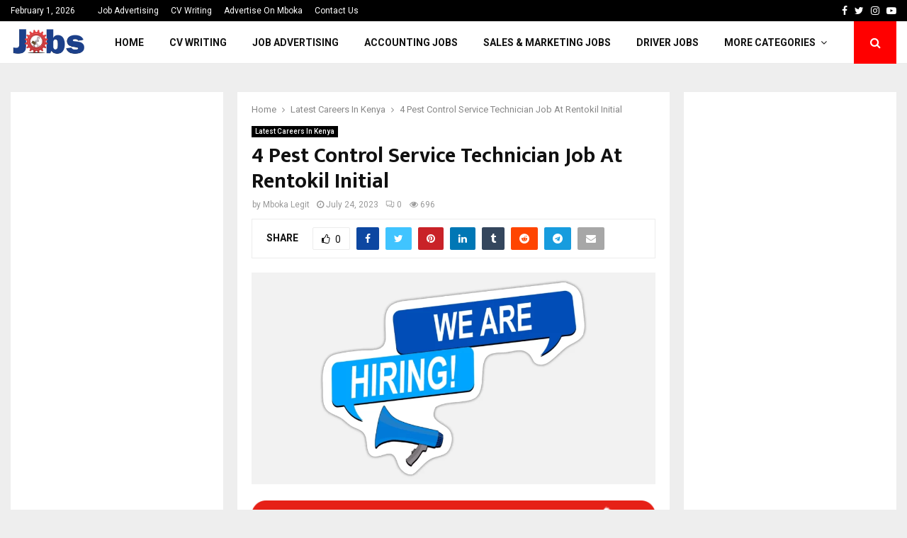

--- FILE ---
content_type: text/html; charset=UTF-8
request_url: https://mboka.co.ke/4-pest-control-service-technician-job-at-rentokil-initial/
body_size: 37267
content:
<!DOCTYPE html>
<html lang="en-US">
<head>
	<meta charset="UTF-8">
		<meta name="viewport" content="width=device-width, initial-scale=1">
		<link rel="profile" href="http://gmpg.org/xfn/11">
	<meta name='robots' content='index, follow, max-image-preview:large, max-snippet:-1, max-video-preview:-1' />

	<!-- This site is optimized with the Yoast SEO Premium plugin v20.11 (Yoast SEO v26.8) - https://yoast.com/product/yoast-seo-premium-wordpress/ -->
	<title>4 Pest Control Service Technician Job At Rentokil Initial - Mboka Legit Jobs Website Kenya | Latest Jobs In Kenya 2025</title>
	<link rel="canonical" href="https://mboka.co.ke/4-pest-control-service-technician-job-at-rentokil-initial/" />
	<meta property="og:locale" content="en_US" />
	<meta property="og:type" content="article" />
	<meta property="og:title" content="4 Pest Control Service Technician Job At Rentokil Initial" />
	<meta property="og:description" content="Job DescriptionRentokil Initial: Our family of businesses: Requirements Your day-to-day responsibilities will include: Do you have what it takes? If you want to be considered for this role you will need: Method of Application Interested and qualified? Go to&nbsp;Rentokil Initial on jobs.rentokil-initial.com&nbsp;to apply Get The Latest Jobs Direct To Your..." />
	<meta property="og:url" content="https://mboka.co.ke/4-pest-control-service-technician-job-at-rentokil-initial/" />
	<meta property="og:site_name" content="Mboka Legit Jobs Website Kenya | Latest Jobs In Kenya 2025" />
	<meta property="article:author" content="https://www.facebook.com/mbokalegitjobs" />
	<meta property="article:published_time" content="2023-07-24T10:56:36+00:00" />
	<meta property="article:modified_time" content="2023-07-24T10:56:37+00:00" />
	<meta property="og:image" content="https://mboka.co.ke/wp-content/uploads/2023/06/we-are-hiring-poster-sticker.webp" />
	<meta property="og:image:width" content="1200" />
	<meta property="og:image:height" content="630" />
	<meta property="og:image:type" content="image/webp" />
	<meta name="author" content="Mboka Legit" />
	<meta name="twitter:card" content="summary_large_image" />
	<meta name="twitter:label1" content="Written by" />
	<meta name="twitter:data1" content="Mboka Legit" />
	<meta name="twitter:label2" content="Est. reading time" />
	<meta name="twitter:data2" content="4 minutes" />
	<script type="application/ld+json" class="yoast-schema-graph">{"@context":"https://schema.org","@graph":[{"@type":"Article","@id":"https://mboka.co.ke/4-pest-control-service-technician-job-at-rentokil-initial/#article","isPartOf":{"@id":"https://mboka.co.ke/4-pest-control-service-technician-job-at-rentokil-initial/"},"author":{"name":"Mboka Legit","@id":"https://mboka.co.ke/#/schema/person/2be84aa49f16c98ac2118ac9436ae7b6"},"headline":"4 Pest Control Service Technician Job At Rentokil Initial","datePublished":"2023-07-24T10:56:36+00:00","dateModified":"2023-07-24T10:56:37+00:00","mainEntityOfPage":{"@id":"https://mboka.co.ke/4-pest-control-service-technician-job-at-rentokil-initial/"},"wordCount":877,"commentCount":0,"publisher":{"@id":"https://mboka.co.ke/#organization"},"image":{"@id":"https://mboka.co.ke/4-pest-control-service-technician-job-at-rentokil-initial/#primaryimage"},"thumbnailUrl":"https://mboka.co.ke/wp-content/uploads/2023/06/we-are-hiring-poster-sticker.webp","articleSection":["Latest Careers In Kenya"],"inLanguage":"en-US","potentialAction":[{"@type":"CommentAction","name":"Comment","target":["https://mboka.co.ke/4-pest-control-service-technician-job-at-rentokil-initial/#respond"]}]},{"@type":"WebPage","@id":"https://mboka.co.ke/4-pest-control-service-technician-job-at-rentokil-initial/","url":"https://mboka.co.ke/4-pest-control-service-technician-job-at-rentokil-initial/","name":"4 Pest Control Service Technician Job At Rentokil Initial - Mboka Legit Jobs Website Kenya | Latest Jobs In Kenya 2025","isPartOf":{"@id":"https://mboka.co.ke/#website"},"primaryImageOfPage":{"@id":"https://mboka.co.ke/4-pest-control-service-technician-job-at-rentokil-initial/#primaryimage"},"image":{"@id":"https://mboka.co.ke/4-pest-control-service-technician-job-at-rentokil-initial/#primaryimage"},"thumbnailUrl":"https://mboka.co.ke/wp-content/uploads/2023/06/we-are-hiring-poster-sticker.webp","datePublished":"2023-07-24T10:56:36+00:00","dateModified":"2023-07-24T10:56:37+00:00","breadcrumb":{"@id":"https://mboka.co.ke/4-pest-control-service-technician-job-at-rentokil-initial/#breadcrumb"},"inLanguage":"en-US","potentialAction":[{"@type":"ReadAction","target":["https://mboka.co.ke/4-pest-control-service-technician-job-at-rentokil-initial/"]}]},{"@type":"ImageObject","inLanguage":"en-US","@id":"https://mboka.co.ke/4-pest-control-service-technician-job-at-rentokil-initial/#primaryimage","url":"https://mboka.co.ke/wp-content/uploads/2023/06/we-are-hiring-poster-sticker.webp","contentUrl":"https://mboka.co.ke/wp-content/uploads/2023/06/we-are-hiring-poster-sticker.webp","width":1200,"height":630},{"@type":"BreadcrumbList","@id":"https://mboka.co.ke/4-pest-control-service-technician-job-at-rentokil-initial/#breadcrumb","itemListElement":[{"@type":"ListItem","position":1,"name":"Home","item":"https://mboka.co.ke/"},{"@type":"ListItem","position":2,"name":"Blog","item":"https://mboka.co.ke/blog/"},{"@type":"ListItem","position":3,"name":"4 Pest Control Service Technician Job At Rentokil Initial"}]},{"@type":"WebSite","@id":"https://mboka.co.ke/#website","url":"https://mboka.co.ke/","name":"Mboka Legit Jobs Website Kenya | Latest Jobs In Kenya 2025","description":"","publisher":{"@id":"https://mboka.co.ke/#organization"},"potentialAction":[{"@type":"SearchAction","target":{"@type":"EntryPoint","urlTemplate":"https://mboka.co.ke/?s={search_term_string}"},"query-input":{"@type":"PropertyValueSpecification","valueRequired":true,"valueName":"search_term_string"}}],"inLanguage":"en-US"},{"@type":"Organization","@id":"https://mboka.co.ke/#organization","name":"Mboka Legit Jobs Website Kenya | Latest Jobs In Kenya 2025","url":"https://mboka.co.ke/","logo":{"@type":"ImageObject","inLanguage":"en-US","@id":"https://mboka.co.ke/#/schema/logo/image/","url":"https://mboka.co.ke/wp-content/uploads/2023/06/edfb3f122492c75396988b1161852b0e.png","contentUrl":"https://mboka.co.ke/wp-content/uploads/2023/06/edfb3f122492c75396988b1161852b0e.png","width":2000,"height":1000,"caption":"Mboka Legit Jobs Website Kenya | Latest Jobs In Kenya 2025"},"image":{"@id":"https://mboka.co.ke/#/schema/logo/image/"}},{"@type":"Person","@id":"https://mboka.co.ke/#/schema/person/2be84aa49f16c98ac2118ac9436ae7b6","name":"Mboka Legit","image":{"@type":"ImageObject","inLanguage":"en-US","@id":"https://mboka.co.ke/#/schema/person/image/","url":"https://secure.gravatar.com/avatar/dae942e3dd0a02e75d993c256a1a7ea4eda79717bcc4d22582bb0889f985ad56?s=96&d=mm&r=g","contentUrl":"https://secure.gravatar.com/avatar/dae942e3dd0a02e75d993c256a1a7ea4eda79717bcc4d22582bb0889f985ad56?s=96&d=mm&r=g","caption":"Mboka Legit"},"description":"Mboka Legit Recruitment and Staffing Agency - Leading recruitment agency in Kenya trusted by 1800 local &amp; foreign employers looking to recruit in Kenya. Recruitment Agency in Kenya that matches quality candidates to open job opportunities.","sameAs":["https://mboka.co.ke","https://www.facebook.com/mbokalegitjobs","https://www.instagram.com/mbokalegit/"],"url":"https://mboka.co.ke/author/mboka-legit/"}]}</script>
	<!-- / Yoast SEO Premium plugin. -->


<link rel='dns-prefetch' href='//cdn.canvasjs.com' />
<link rel='dns-prefetch' href='//fonts.googleapis.com' />
<link rel="alternate" type="application/rss+xml" title="Mboka Legit Jobs Website Kenya | Latest Jobs In Kenya 2025 &raquo; Feed" href="https://mboka.co.ke/feed/" />
<link rel="alternate" type="application/rss+xml" title="Mboka Legit Jobs Website Kenya | Latest Jobs In Kenya 2025 &raquo; Comments Feed" href="https://mboka.co.ke/comments/feed/" />
<script type="text/javascript" id="wpp-js" src="https://mboka.co.ke/wp-content/plugins/wordpress-popular-posts/assets/js/wpp.min.js?ver=7.3.6" data-sampling="0" data-sampling-rate="100" data-api-url="https://mboka.co.ke/wp-json/wordpress-popular-posts" data-post-id="4930" data-token="16273791c4" data-lang="0" data-debug="0"></script>
<link rel="alternate" type="application/rss+xml" title="Mboka Legit Jobs Website Kenya | Latest Jobs In Kenya 2025 &raquo; 4 Pest Control Service Technician Job At Rentokil Initial Comments Feed" href="https://mboka.co.ke/4-pest-control-service-technician-job-at-rentokil-initial/feed/" />
<link rel="alternate" title="oEmbed (JSON)" type="application/json+oembed" href="https://mboka.co.ke/wp-json/oembed/1.0/embed?url=https%3A%2F%2Fmboka.co.ke%2F4-pest-control-service-technician-job-at-rentokil-initial%2F" />
<link rel="alternate" title="oEmbed (XML)" type="text/xml+oembed" href="https://mboka.co.ke/wp-json/oembed/1.0/embed?url=https%3A%2F%2Fmboka.co.ke%2F4-pest-control-service-technician-job-at-rentokil-initial%2F&#038;format=xml" />
		<!-- This site uses the Google Analytics by MonsterInsights plugin v9.11.1 - Using Analytics tracking - https://www.monsterinsights.com/ -->
							<script src="//www.googletagmanager.com/gtag/js?id=G-0H6N80HW49"  data-cfasync="false" data-wpfc-render="false" type="text/javascript" async></script>
			<script data-cfasync="false" data-wpfc-render="false" type="text/javascript">
				var mi_version = '9.11.1';
				var mi_track_user = true;
				var mi_no_track_reason = '';
								var MonsterInsightsDefaultLocations = {"page_location":"https:\/\/mboka.co.ke\/4-pest-control-service-technician-job-at-rentokil-initial\/"};
								if ( typeof MonsterInsightsPrivacyGuardFilter === 'function' ) {
					var MonsterInsightsLocations = (typeof MonsterInsightsExcludeQuery === 'object') ? MonsterInsightsPrivacyGuardFilter( MonsterInsightsExcludeQuery ) : MonsterInsightsPrivacyGuardFilter( MonsterInsightsDefaultLocations );
				} else {
					var MonsterInsightsLocations = (typeof MonsterInsightsExcludeQuery === 'object') ? MonsterInsightsExcludeQuery : MonsterInsightsDefaultLocations;
				}

								var disableStrs = [
										'ga-disable-G-0H6N80HW49',
									];

				/* Function to detect opted out users */
				function __gtagTrackerIsOptedOut() {
					for (var index = 0; index < disableStrs.length; index++) {
						if (document.cookie.indexOf(disableStrs[index] + '=true') > -1) {
							return true;
						}
					}

					return false;
				}

				/* Disable tracking if the opt-out cookie exists. */
				if (__gtagTrackerIsOptedOut()) {
					for (var index = 0; index < disableStrs.length; index++) {
						window[disableStrs[index]] = true;
					}
				}

				/* Opt-out function */
				function __gtagTrackerOptout() {
					for (var index = 0; index < disableStrs.length; index++) {
						document.cookie = disableStrs[index] + '=true; expires=Thu, 31 Dec 2099 23:59:59 UTC; path=/';
						window[disableStrs[index]] = true;
					}
				}

				if ('undefined' === typeof gaOptout) {
					function gaOptout() {
						__gtagTrackerOptout();
					}
				}
								window.dataLayer = window.dataLayer || [];

				window.MonsterInsightsDualTracker = {
					helpers: {},
					trackers: {},
				};
				if (mi_track_user) {
					function __gtagDataLayer() {
						dataLayer.push(arguments);
					}

					function __gtagTracker(type, name, parameters) {
						if (!parameters) {
							parameters = {};
						}

						if (parameters.send_to) {
							__gtagDataLayer.apply(null, arguments);
							return;
						}

						if (type === 'event') {
														parameters.send_to = monsterinsights_frontend.v4_id;
							var hookName = name;
							if (typeof parameters['event_category'] !== 'undefined') {
								hookName = parameters['event_category'] + ':' + name;
							}

							if (typeof MonsterInsightsDualTracker.trackers[hookName] !== 'undefined') {
								MonsterInsightsDualTracker.trackers[hookName](parameters);
							} else {
								__gtagDataLayer('event', name, parameters);
							}
							
						} else {
							__gtagDataLayer.apply(null, arguments);
						}
					}

					__gtagTracker('js', new Date());
					__gtagTracker('set', {
						'developer_id.dZGIzZG': true,
											});
					if ( MonsterInsightsLocations.page_location ) {
						__gtagTracker('set', MonsterInsightsLocations);
					}
										__gtagTracker('config', 'G-0H6N80HW49', {"forceSSL":"true","link_attribution":"true"} );
										window.gtag = __gtagTracker;										(function () {
						/* https://developers.google.com/analytics/devguides/collection/analyticsjs/ */
						/* ga and __gaTracker compatibility shim. */
						var noopfn = function () {
							return null;
						};
						var newtracker = function () {
							return new Tracker();
						};
						var Tracker = function () {
							return null;
						};
						var p = Tracker.prototype;
						p.get = noopfn;
						p.set = noopfn;
						p.send = function () {
							var args = Array.prototype.slice.call(arguments);
							args.unshift('send');
							__gaTracker.apply(null, args);
						};
						var __gaTracker = function () {
							var len = arguments.length;
							if (len === 0) {
								return;
							}
							var f = arguments[len - 1];
							if (typeof f !== 'object' || f === null || typeof f.hitCallback !== 'function') {
								if ('send' === arguments[0]) {
									var hitConverted, hitObject = false, action;
									if ('event' === arguments[1]) {
										if ('undefined' !== typeof arguments[3]) {
											hitObject = {
												'eventAction': arguments[3],
												'eventCategory': arguments[2],
												'eventLabel': arguments[4],
												'value': arguments[5] ? arguments[5] : 1,
											}
										}
									}
									if ('pageview' === arguments[1]) {
										if ('undefined' !== typeof arguments[2]) {
											hitObject = {
												'eventAction': 'page_view',
												'page_path': arguments[2],
											}
										}
									}
									if (typeof arguments[2] === 'object') {
										hitObject = arguments[2];
									}
									if (typeof arguments[5] === 'object') {
										Object.assign(hitObject, arguments[5]);
									}
									if ('undefined' !== typeof arguments[1].hitType) {
										hitObject = arguments[1];
										if ('pageview' === hitObject.hitType) {
											hitObject.eventAction = 'page_view';
										}
									}
									if (hitObject) {
										action = 'timing' === arguments[1].hitType ? 'timing_complete' : hitObject.eventAction;
										hitConverted = mapArgs(hitObject);
										__gtagTracker('event', action, hitConverted);
									}
								}
								return;
							}

							function mapArgs(args) {
								var arg, hit = {};
								var gaMap = {
									'eventCategory': 'event_category',
									'eventAction': 'event_action',
									'eventLabel': 'event_label',
									'eventValue': 'event_value',
									'nonInteraction': 'non_interaction',
									'timingCategory': 'event_category',
									'timingVar': 'name',
									'timingValue': 'value',
									'timingLabel': 'event_label',
									'page': 'page_path',
									'location': 'page_location',
									'title': 'page_title',
									'referrer' : 'page_referrer',
								};
								for (arg in args) {
																		if (!(!args.hasOwnProperty(arg) || !gaMap.hasOwnProperty(arg))) {
										hit[gaMap[arg]] = args[arg];
									} else {
										hit[arg] = args[arg];
									}
								}
								return hit;
							}

							try {
								f.hitCallback();
							} catch (ex) {
							}
						};
						__gaTracker.create = newtracker;
						__gaTracker.getByName = newtracker;
						__gaTracker.getAll = function () {
							return [];
						};
						__gaTracker.remove = noopfn;
						__gaTracker.loaded = true;
						window['__gaTracker'] = __gaTracker;
					})();
									} else {
										console.log("");
					(function () {
						function __gtagTracker() {
							return null;
						}

						window['__gtagTracker'] = __gtagTracker;
						window['gtag'] = __gtagTracker;
					})();
									}
			</script>
							<!-- / Google Analytics by MonsterInsights -->
		<!-- mboka.co.ke is managing ads with Advanced Ads 2.0.16 – https://wpadvancedads.com/ --><script id="mboka-ready">
			window.advanced_ads_ready=function(e,a){a=a||"complete";var d=function(e){return"interactive"===a?"loading"!==e:"complete"===e};d(document.readyState)?e():document.addEventListener("readystatechange",(function(a){d(a.target.readyState)&&e()}),{once:"interactive"===a})},window.advanced_ads_ready_queue=window.advanced_ads_ready_queue||[];		</script>
		<style id='wp-img-auto-sizes-contain-inline-css' type='text/css'>
img:is([sizes=auto i],[sizes^="auto," i]){contain-intrinsic-size:3000px 1500px}
/*# sourceURL=wp-img-auto-sizes-contain-inline-css */
</style>
<style id='wp-emoji-styles-inline-css' type='text/css'>

	img.wp-smiley, img.emoji {
		display: inline !important;
		border: none !important;
		box-shadow: none !important;
		height: 1em !important;
		width: 1em !important;
		margin: 0 0.07em !important;
		vertical-align: -0.1em !important;
		background: none !important;
		padding: 0 !important;
	}
/*# sourceURL=wp-emoji-styles-inline-css */
</style>
<style id='wp-block-library-inline-css' type='text/css'>
:root{--wp-block-synced-color:#7a00df;--wp-block-synced-color--rgb:122,0,223;--wp-bound-block-color:var(--wp-block-synced-color);--wp-editor-canvas-background:#ddd;--wp-admin-theme-color:#007cba;--wp-admin-theme-color--rgb:0,124,186;--wp-admin-theme-color-darker-10:#006ba1;--wp-admin-theme-color-darker-10--rgb:0,107,160.5;--wp-admin-theme-color-darker-20:#005a87;--wp-admin-theme-color-darker-20--rgb:0,90,135;--wp-admin-border-width-focus:2px}@media (min-resolution:192dpi){:root{--wp-admin-border-width-focus:1.5px}}.wp-element-button{cursor:pointer}:root .has-very-light-gray-background-color{background-color:#eee}:root .has-very-dark-gray-background-color{background-color:#313131}:root .has-very-light-gray-color{color:#eee}:root .has-very-dark-gray-color{color:#313131}:root .has-vivid-green-cyan-to-vivid-cyan-blue-gradient-background{background:linear-gradient(135deg,#00d084,#0693e3)}:root .has-purple-crush-gradient-background{background:linear-gradient(135deg,#34e2e4,#4721fb 50%,#ab1dfe)}:root .has-hazy-dawn-gradient-background{background:linear-gradient(135deg,#faaca8,#dad0ec)}:root .has-subdued-olive-gradient-background{background:linear-gradient(135deg,#fafae1,#67a671)}:root .has-atomic-cream-gradient-background{background:linear-gradient(135deg,#fdd79a,#004a59)}:root .has-nightshade-gradient-background{background:linear-gradient(135deg,#330968,#31cdcf)}:root .has-midnight-gradient-background{background:linear-gradient(135deg,#020381,#2874fc)}:root{--wp--preset--font-size--normal:16px;--wp--preset--font-size--huge:42px}.has-regular-font-size{font-size:1em}.has-larger-font-size{font-size:2.625em}.has-normal-font-size{font-size:var(--wp--preset--font-size--normal)}.has-huge-font-size{font-size:var(--wp--preset--font-size--huge)}.has-text-align-center{text-align:center}.has-text-align-left{text-align:left}.has-text-align-right{text-align:right}.has-fit-text{white-space:nowrap!important}#end-resizable-editor-section{display:none}.aligncenter{clear:both}.items-justified-left{justify-content:flex-start}.items-justified-center{justify-content:center}.items-justified-right{justify-content:flex-end}.items-justified-space-between{justify-content:space-between}.screen-reader-text{border:0;clip-path:inset(50%);height:1px;margin:-1px;overflow:hidden;padding:0;position:absolute;width:1px;word-wrap:normal!important}.screen-reader-text:focus{background-color:#ddd;clip-path:none;color:#444;display:block;font-size:1em;height:auto;left:5px;line-height:normal;padding:15px 23px 14px;text-decoration:none;top:5px;width:auto;z-index:100000}html :where(.has-border-color){border-style:solid}html :where([style*=border-top-color]){border-top-style:solid}html :where([style*=border-right-color]){border-right-style:solid}html :where([style*=border-bottom-color]){border-bottom-style:solid}html :where([style*=border-left-color]){border-left-style:solid}html :where([style*=border-width]){border-style:solid}html :where([style*=border-top-width]){border-top-style:solid}html :where([style*=border-right-width]){border-right-style:solid}html :where([style*=border-bottom-width]){border-bottom-style:solid}html :where([style*=border-left-width]){border-left-style:solid}html :where(img[class*=wp-image-]){height:auto;max-width:100%}:where(figure){margin:0 0 1em}html :where(.is-position-sticky){--wp-admin--admin-bar--position-offset:var(--wp-admin--admin-bar--height,0px)}@media screen and (max-width:600px){html :where(.is-position-sticky){--wp-admin--admin-bar--position-offset:0px}}

/*# sourceURL=wp-block-library-inline-css */
</style><style id='wp-block-list-inline-css' type='text/css'>
ol,ul{box-sizing:border-box}:root :where(.wp-block-list.has-background){padding:1.25em 2.375em}
/*# sourceURL=https://mboka.co.ke/wp-includes/blocks/list/style.min.css */
</style>
<style id='global-styles-inline-css' type='text/css'>
:root{--wp--preset--aspect-ratio--square: 1;--wp--preset--aspect-ratio--4-3: 4/3;--wp--preset--aspect-ratio--3-4: 3/4;--wp--preset--aspect-ratio--3-2: 3/2;--wp--preset--aspect-ratio--2-3: 2/3;--wp--preset--aspect-ratio--16-9: 16/9;--wp--preset--aspect-ratio--9-16: 9/16;--wp--preset--color--black: #000000;--wp--preset--color--cyan-bluish-gray: #abb8c3;--wp--preset--color--white: #ffffff;--wp--preset--color--pale-pink: #f78da7;--wp--preset--color--vivid-red: #cf2e2e;--wp--preset--color--luminous-vivid-orange: #ff6900;--wp--preset--color--luminous-vivid-amber: #fcb900;--wp--preset--color--light-green-cyan: #7bdcb5;--wp--preset--color--vivid-green-cyan: #00d084;--wp--preset--color--pale-cyan-blue: #8ed1fc;--wp--preset--color--vivid-cyan-blue: #0693e3;--wp--preset--color--vivid-purple: #9b51e0;--wp--preset--gradient--vivid-cyan-blue-to-vivid-purple: linear-gradient(135deg,rgb(6,147,227) 0%,rgb(155,81,224) 100%);--wp--preset--gradient--light-green-cyan-to-vivid-green-cyan: linear-gradient(135deg,rgb(122,220,180) 0%,rgb(0,208,130) 100%);--wp--preset--gradient--luminous-vivid-amber-to-luminous-vivid-orange: linear-gradient(135deg,rgb(252,185,0) 0%,rgb(255,105,0) 100%);--wp--preset--gradient--luminous-vivid-orange-to-vivid-red: linear-gradient(135deg,rgb(255,105,0) 0%,rgb(207,46,46) 100%);--wp--preset--gradient--very-light-gray-to-cyan-bluish-gray: linear-gradient(135deg,rgb(238,238,238) 0%,rgb(169,184,195) 100%);--wp--preset--gradient--cool-to-warm-spectrum: linear-gradient(135deg,rgb(74,234,220) 0%,rgb(151,120,209) 20%,rgb(207,42,186) 40%,rgb(238,44,130) 60%,rgb(251,105,98) 80%,rgb(254,248,76) 100%);--wp--preset--gradient--blush-light-purple: linear-gradient(135deg,rgb(255,206,236) 0%,rgb(152,150,240) 100%);--wp--preset--gradient--blush-bordeaux: linear-gradient(135deg,rgb(254,205,165) 0%,rgb(254,45,45) 50%,rgb(107,0,62) 100%);--wp--preset--gradient--luminous-dusk: linear-gradient(135deg,rgb(255,203,112) 0%,rgb(199,81,192) 50%,rgb(65,88,208) 100%);--wp--preset--gradient--pale-ocean: linear-gradient(135deg,rgb(255,245,203) 0%,rgb(182,227,212) 50%,rgb(51,167,181) 100%);--wp--preset--gradient--electric-grass: linear-gradient(135deg,rgb(202,248,128) 0%,rgb(113,206,126) 100%);--wp--preset--gradient--midnight: linear-gradient(135deg,rgb(2,3,129) 0%,rgb(40,116,252) 100%);--wp--preset--font-size--small: 14px;--wp--preset--font-size--medium: 20px;--wp--preset--font-size--large: 32px;--wp--preset--font-size--x-large: 42px;--wp--preset--font-size--normal: 16px;--wp--preset--font-size--huge: 42px;--wp--preset--spacing--20: 0.44rem;--wp--preset--spacing--30: 0.67rem;--wp--preset--spacing--40: 1rem;--wp--preset--spacing--50: 1.5rem;--wp--preset--spacing--60: 2.25rem;--wp--preset--spacing--70: 3.38rem;--wp--preset--spacing--80: 5.06rem;--wp--preset--shadow--natural: 6px 6px 9px rgba(0, 0, 0, 0.2);--wp--preset--shadow--deep: 12px 12px 50px rgba(0, 0, 0, 0.4);--wp--preset--shadow--sharp: 6px 6px 0px rgba(0, 0, 0, 0.2);--wp--preset--shadow--outlined: 6px 6px 0px -3px rgb(255, 255, 255), 6px 6px rgb(0, 0, 0);--wp--preset--shadow--crisp: 6px 6px 0px rgb(0, 0, 0);}:where(.is-layout-flex){gap: 0.5em;}:where(.is-layout-grid){gap: 0.5em;}body .is-layout-flex{display: flex;}.is-layout-flex{flex-wrap: wrap;align-items: center;}.is-layout-flex > :is(*, div){margin: 0;}body .is-layout-grid{display: grid;}.is-layout-grid > :is(*, div){margin: 0;}:where(.wp-block-columns.is-layout-flex){gap: 2em;}:where(.wp-block-columns.is-layout-grid){gap: 2em;}:where(.wp-block-post-template.is-layout-flex){gap: 1.25em;}:where(.wp-block-post-template.is-layout-grid){gap: 1.25em;}.has-black-color{color: var(--wp--preset--color--black) !important;}.has-cyan-bluish-gray-color{color: var(--wp--preset--color--cyan-bluish-gray) !important;}.has-white-color{color: var(--wp--preset--color--white) !important;}.has-pale-pink-color{color: var(--wp--preset--color--pale-pink) !important;}.has-vivid-red-color{color: var(--wp--preset--color--vivid-red) !important;}.has-luminous-vivid-orange-color{color: var(--wp--preset--color--luminous-vivid-orange) !important;}.has-luminous-vivid-amber-color{color: var(--wp--preset--color--luminous-vivid-amber) !important;}.has-light-green-cyan-color{color: var(--wp--preset--color--light-green-cyan) !important;}.has-vivid-green-cyan-color{color: var(--wp--preset--color--vivid-green-cyan) !important;}.has-pale-cyan-blue-color{color: var(--wp--preset--color--pale-cyan-blue) !important;}.has-vivid-cyan-blue-color{color: var(--wp--preset--color--vivid-cyan-blue) !important;}.has-vivid-purple-color{color: var(--wp--preset--color--vivid-purple) !important;}.has-black-background-color{background-color: var(--wp--preset--color--black) !important;}.has-cyan-bluish-gray-background-color{background-color: var(--wp--preset--color--cyan-bluish-gray) !important;}.has-white-background-color{background-color: var(--wp--preset--color--white) !important;}.has-pale-pink-background-color{background-color: var(--wp--preset--color--pale-pink) !important;}.has-vivid-red-background-color{background-color: var(--wp--preset--color--vivid-red) !important;}.has-luminous-vivid-orange-background-color{background-color: var(--wp--preset--color--luminous-vivid-orange) !important;}.has-luminous-vivid-amber-background-color{background-color: var(--wp--preset--color--luminous-vivid-amber) !important;}.has-light-green-cyan-background-color{background-color: var(--wp--preset--color--light-green-cyan) !important;}.has-vivid-green-cyan-background-color{background-color: var(--wp--preset--color--vivid-green-cyan) !important;}.has-pale-cyan-blue-background-color{background-color: var(--wp--preset--color--pale-cyan-blue) !important;}.has-vivid-cyan-blue-background-color{background-color: var(--wp--preset--color--vivid-cyan-blue) !important;}.has-vivid-purple-background-color{background-color: var(--wp--preset--color--vivid-purple) !important;}.has-black-border-color{border-color: var(--wp--preset--color--black) !important;}.has-cyan-bluish-gray-border-color{border-color: var(--wp--preset--color--cyan-bluish-gray) !important;}.has-white-border-color{border-color: var(--wp--preset--color--white) !important;}.has-pale-pink-border-color{border-color: var(--wp--preset--color--pale-pink) !important;}.has-vivid-red-border-color{border-color: var(--wp--preset--color--vivid-red) !important;}.has-luminous-vivid-orange-border-color{border-color: var(--wp--preset--color--luminous-vivid-orange) !important;}.has-luminous-vivid-amber-border-color{border-color: var(--wp--preset--color--luminous-vivid-amber) !important;}.has-light-green-cyan-border-color{border-color: var(--wp--preset--color--light-green-cyan) !important;}.has-vivid-green-cyan-border-color{border-color: var(--wp--preset--color--vivid-green-cyan) !important;}.has-pale-cyan-blue-border-color{border-color: var(--wp--preset--color--pale-cyan-blue) !important;}.has-vivid-cyan-blue-border-color{border-color: var(--wp--preset--color--vivid-cyan-blue) !important;}.has-vivid-purple-border-color{border-color: var(--wp--preset--color--vivid-purple) !important;}.has-vivid-cyan-blue-to-vivid-purple-gradient-background{background: var(--wp--preset--gradient--vivid-cyan-blue-to-vivid-purple) !important;}.has-light-green-cyan-to-vivid-green-cyan-gradient-background{background: var(--wp--preset--gradient--light-green-cyan-to-vivid-green-cyan) !important;}.has-luminous-vivid-amber-to-luminous-vivid-orange-gradient-background{background: var(--wp--preset--gradient--luminous-vivid-amber-to-luminous-vivid-orange) !important;}.has-luminous-vivid-orange-to-vivid-red-gradient-background{background: var(--wp--preset--gradient--luminous-vivid-orange-to-vivid-red) !important;}.has-very-light-gray-to-cyan-bluish-gray-gradient-background{background: var(--wp--preset--gradient--very-light-gray-to-cyan-bluish-gray) !important;}.has-cool-to-warm-spectrum-gradient-background{background: var(--wp--preset--gradient--cool-to-warm-spectrum) !important;}.has-blush-light-purple-gradient-background{background: var(--wp--preset--gradient--blush-light-purple) !important;}.has-blush-bordeaux-gradient-background{background: var(--wp--preset--gradient--blush-bordeaux) !important;}.has-luminous-dusk-gradient-background{background: var(--wp--preset--gradient--luminous-dusk) !important;}.has-pale-ocean-gradient-background{background: var(--wp--preset--gradient--pale-ocean) !important;}.has-electric-grass-gradient-background{background: var(--wp--preset--gradient--electric-grass) !important;}.has-midnight-gradient-background{background: var(--wp--preset--gradient--midnight) !important;}.has-small-font-size{font-size: var(--wp--preset--font-size--small) !important;}.has-medium-font-size{font-size: var(--wp--preset--font-size--medium) !important;}.has-large-font-size{font-size: var(--wp--preset--font-size--large) !important;}.has-x-large-font-size{font-size: var(--wp--preset--font-size--x-large) !important;}
/*# sourceURL=global-styles-inline-css */
</style>

<style id='classic-theme-styles-inline-css' type='text/css'>
/*! This file is auto-generated */
.wp-block-button__link{color:#fff;background-color:#32373c;border-radius:9999px;box-shadow:none;text-decoration:none;padding:calc(.667em + 2px) calc(1.333em + 2px);font-size:1.125em}.wp-block-file__button{background:#32373c;color:#fff;text-decoration:none}
/*# sourceURL=/wp-includes/css/classic-themes.min.css */
</style>
<link rel='stylesheet' id='contact-form-7-css' href='https://mboka.co.ke/wp-content/plugins/contact-form-7/includes/css/styles.css?ver=6.1.4' type='text/css' media='all' />
<link rel='stylesheet' id='gn-frontend-gnfollow-style-css' href='https://mboka.co.ke/wp-content/plugins/gn-publisher/assets/css/gn-frontend-gnfollow.min.css?ver=1.5.26' type='text/css' media='all' />
<link rel='stylesheet' id='pencisc-css' href='https://mboka.co.ke/wp-content/plugins/penci-framework/assets/css/single-shortcode.css?ver=6.9' type='text/css' media='all' />
<link rel='stylesheet' id='penci-oswald-css' href='//fonts.googleapis.com/css?family=Oswald%3A400&#038;ver=6.9' type='text/css' media='all' />
<link rel='stylesheet' id='dashicons-css' href='https://mboka.co.ke/wp-includes/css/dashicons.min.css?ver=6.9' type='text/css' media='all' />
<link rel='stylesheet' id='admin-bar-css' href='https://mboka.co.ke/wp-includes/css/admin-bar.min.css?ver=6.9' type='text/css' media='all' />
<style id='admin-bar-inline-css' type='text/css'>

    .canvasjs-chart-credit{
        display: none !important;
    }
    #vtrtsProChart canvas {
    border-radius: 6px;
}

.vtrts-pro-adminbar-weekly-title {
    font-weight: bold;
    font-size: 14px;
    color: #fff;
    margin-bottom: 6px;
}

        #wpadminbar #wp-admin-bar-vtrts_pro_top_button .ab-icon:before {
            content: "\f185";
            color: #1DAE22;
            top: 3px;
        }
    #wp-admin-bar-vtrts_pro_top_button .ab-item {
        min-width: 180px;
    }
    .vtrts-pro-adminbar-dropdown {
        min-width: 340px;
        padding: 18px 18px 12px 18px;
        background: #23282d;
        color: #fff;
        border-radius: 8px;
        box-shadow: 0 4px 24px rgba(0,0,0,0.15);
        margin-top: 10px;
    }
    .vtrts-pro-adminbar-grid {
        display: grid;
        grid-template-columns: 1fr 1fr;
        gap: 18px 18px; /* row-gap column-gap */
        margin-bottom: 18px;
    }
    .vtrts-pro-adminbar-card {
        background: #2c3338;
        border-radius: 8px;
        padding: 18px 18px 12px 18px;
        box-shadow: 0 2px 8px rgba(0,0,0,0.07);
        display: flex;
        flex-direction: column;
        align-items: flex-start;
    }
    /* Extra margin for the right column */
    .vtrts-pro-adminbar-card:nth-child(2),
    .vtrts-pro-adminbar-card:nth-child(4) {
        margin-left: 10px !important;
        padding-left: 10px !important;
        margin-right: 10px !important;
        padding-right : 10px !important;
        margin-top: 10px !important;
    }
    .vtrts-pro-adminbar-card:nth-child(1),
    .vtrts-pro-adminbar-card:nth-child(3) {
        margin-left: 10px !important;
        padding-left: 10px !important;
        margin-top: 10px !important;
    }
    /* Extra margin for the bottom row */
    .vtrts-pro-adminbar-card:nth-child(3),
    .vtrts-pro-adminbar-card:nth-child(4) {
        margin-top: 6px !important;
        padding-top: 6px !important;
        margin-top: 10px !important;
    }
    .vtrts-pro-adminbar-card-title {
        font-size: 14px;
        font-weight: 800;
        margin-bottom: 6px;
        color: #fff;
    }
    .vtrts-pro-adminbar-card-value {
        font-size: 22px;
        font-weight: bold;
        color: #1DAE22;
        margin-bottom: 4px;
    }
    .vtrts-pro-adminbar-card-sub {
        font-size: 12px;
        color: #aaa;
    }
    .vtrts-pro-adminbar-btn-wrap {
        text-align: center;
        margin-top: 8px;
    }

    #wp-admin-bar-vtrts_pro_top_button .ab-item{
    min-width: 80px !important;
        padding: 0px !important;
    .vtrts-pro-adminbar-btn {
        display: inline-block;
        background: #1DAE22;
        color: #fff !important;
        font-weight: bold;
        padding: 8px 28px;
        border-radius: 6px;
        text-decoration: none;
        font-size: 15px;
        transition: background 0.2s;
        margin-top: 8px;
    }
    .vtrts-pro-adminbar-btn:hover {
        background: #15991b;
        color: #fff !important;
    }

    .vtrts-pro-adminbar-dropdown-wrap { min-width: 0; padding: 0; }
    #wpadminbar #wp-admin-bar-vtrts_pro_top_button .vtrts-pro-adminbar-dropdown { display: none; position: absolute; left: 0; top: 100%; z-index: 99999; }
    #wpadminbar #wp-admin-bar-vtrts_pro_top_button:hover .vtrts-pro-adminbar-dropdown { display: block; }
    
        .ab-empty-item #wp-admin-bar-vtrts_pro_top_button-default .ab-empty-item{
    height:0px !important;
    padding :0px !important;
     }
            #wpadminbar .quicklinks .ab-empty-item{
        padding:0px !important;
    }
    .vtrts-pro-adminbar-dropdown {
    min-width: 340px;
    padding: 18px 18px 12px 18px;
    background: #23282d;
    color: #fff;
    border-radius: 12px; /* more rounded */
    box-shadow: 0 8px 32px rgba(0,0,0,0.25); /* deeper shadow */
    margin-top: 10px;
}

.vtrts-pro-adminbar-btn-wrap {
    text-align: center;
    margin-top: 18px; /* more space above */
}

.vtrts-pro-adminbar-btn {
    display: inline-block;
    background: #1DAE22;
    color: #fff !important;
    font-weight: bold;
    padding: 5px 22px;
    border-radius: 8px;
    text-decoration: none;
    font-size: 17px;
    transition: background 0.2s, box-shadow 0.2s;
    margin-top: 8px;
    box-shadow: 0 2px 8px rgba(29,174,34,0.15);
    text-align: center;
    line-height: 1.6;
    
}
.vtrts-pro-adminbar-btn:hover {
    background: #15991b;
    color: #fff !important;
    box-shadow: 0 4px 16px rgba(29,174,34,0.25);
}
    


/*# sourceURL=admin-bar-inline-css */
</style>
<link rel='stylesheet' id='wordpress-popular-posts-css-css' href='https://mboka.co.ke/wp-content/plugins/wordpress-popular-posts/assets/css/wpp.css?ver=7.3.6' type='text/css' media='all' />
<link rel='stylesheet' id='penci-font-awesome-css' href='https://mboka.co.ke/wp-content/themes/pennews/css/font-awesome.min.css?ver=4.5.2' type='text/css' media='all' />
<link rel='stylesheet' id='penci-fonts-css' href='//fonts.googleapis.com/css?family=Roboto%3A300%2C300italic%2C400%2C400italic%2C500%2C500italic%2C700%2C700italic%2C800%2C800italic%7CMukta+Vaani%3A300%2C300italic%2C400%2C400italic%2C500%2C500italic%2C700%2C700italic%2C800%2C800italic%7COswald%3A300%2C300italic%2C400%2C400italic%2C500%2C500italic%2C700%2C700italic%2C800%2C800italic%7CTeko%3A300%2C300italic%2C400%2C400italic%2C500%2C500italic%2C700%2C700italic%2C800%2C800italic%3A300%2C300italic%2C400%2C400italic%2C500%2C500italic%2C700%2C700italic%2C800%2C800italic%26subset%3Dcyrillic%2Ccyrillic-ext%2Cgreek%2Cgreek-ext%2Clatin-ext' type='text/css' media='all' />
<link rel='stylesheet' id='penci-portfolio-css' href='https://mboka.co.ke/wp-content/themes/pennews/css/portfolio.css?ver=6.6.5' type='text/css' media='all' />
<link rel='stylesheet' id='penci-recipe-css' href='https://mboka.co.ke/wp-content/themes/pennews/css/recipe.css?ver=6.6.5' type='text/css' media='all' />
<link rel='stylesheet' id='penci-review-css' href='https://mboka.co.ke/wp-content/themes/pennews/css/review.css?ver=6.6.5' type='text/css' media='all' />
<link rel='stylesheet' id='penci-style-css' href='https://mboka.co.ke/wp-content/themes/pennews/style.css?ver=6.6.5' type='text/css' media='all' />
<style id='penci-style-inline-css' type='text/css'>
.penci-block-vc.style-title-13:not(.footer-widget).style-title-center .penci-block-heading {border-right: 10px solid transparent; border-left: 10px solid transparent; }.site-branding h1, .site-branding h2 {margin: 0;}.penci-schema-markup { display: none !important; }.penci-entry-media .twitter-video { max-width: none !important; margin: 0 !important; }.penci-entry-media .fb-video { margin-bottom: 0; }.penci-entry-media .post-format-meta > iframe { vertical-align: top; }.penci-single-style-6 .penci-entry-media-top.penci-video-format-dailymotion:after, .penci-single-style-6 .penci-entry-media-top.penci-video-format-facebook:after, .penci-single-style-6 .penci-entry-media-top.penci-video-format-vimeo:after, .penci-single-style-6 .penci-entry-media-top.penci-video-format-twitter:after, .penci-single-style-7 .penci-entry-media-top.penci-video-format-dailymotion:after, .penci-single-style-7 .penci-entry-media-top.penci-video-format-facebook:after, .penci-single-style-7 .penci-entry-media-top.penci-video-format-vimeo:after, .penci-single-style-7 .penci-entry-media-top.penci-video-format-twitter:after { content: none; } .penci-single-style-5 .penci-entry-media.penci-video-format-dailymotion:after, .penci-single-style-5 .penci-entry-media.penci-video-format-facebook:after, .penci-single-style-5 .penci-entry-media.penci-video-format-vimeo:after, .penci-single-style-5 .penci-entry-media.penci-video-format-twitter:after { content: none; }@media screen and (max-width: 960px) { .penci-insta-thumb ul.thumbnails.penci_col_5 li, .penci-insta-thumb ul.thumbnails.penci_col_6 li { width: 33.33% !important; } .penci-insta-thumb ul.thumbnails.penci_col_7 li, .penci-insta-thumb ul.thumbnails.penci_col_8 li, .penci-insta-thumb ul.thumbnails.penci_col_9 li, .penci-insta-thumb ul.thumbnails.penci_col_10 li { width: 25% !important; } }.site-header.header--s12 .penci-menu-toggle-wapper,.site-header.header--s12 .header__social-search { flex: 1; }.site-header.header--s5 .site-branding {  padding-right: 0;margin-right: 40px; }.penci-block_37 .penci_post-meta { padding-top: 8px; }.penci-block_37 .penci-post-excerpt + .penci_post-meta { padding-top: 0; }.penci-hide-text-votes { display: none; }.penci-usewr-review {  border-top: 1px solid #ececec; }.penci-review-score {top: 5px; position: relative; }.penci-social-counter.penci-social-counter--style-3 .penci-social__empty a, .penci-social-counter.penci-social-counter--style-4 .penci-social__empty a, .penci-social-counter.penci-social-counter--style-5 .penci-social__empty a, .penci-social-counter.penci-social-counter--style-6 .penci-social__empty a { display: flex; justify-content: center; align-items: center; }.penci-block-error { padding: 0 20px 20px; }@media screen and (min-width: 1240px){ .penci_dis_padding_bw .penci-content-main.penci-col-4:nth-child(3n+2) { padding-right: 15px; padding-left: 15px; }}.bos_searchbox_widget_class.penci-vc-column-1 #flexi_searchbox #b_searchboxInc .b_submitButton_wrapper{ padding-top: 10px; padding-bottom: 10px; }.mfp-image-holder .mfp-close, .mfp-iframe-holder .mfp-close { background: transparent; border-color: transparent; }.site-content,.penci-page-style-1 .site-content, 
		.page-template-full-width.penci-block-pagination .site-content,
		.penci-page-style-2 .site-content, .penci-single-style-1 .site-content, 
		.penci-single-style-2 .site-content,.penci-page-style-3 .site-content,
		.penci-single-style-3 .site-content{ margin-top:40px; }.site-content, .page-template-full-width.penci-block-pagination .site-content{ margin-bottom:20px; }.penci-vc_two-sidebar.penci-vc_2sidebar-content.penci-container .penci-wide-content,.penci-vc_two-sidebar.penci-vc_2sidebar-content.penci-container-fluid  .penci-wide-content,.penci-vc_two-sidebar.penci-vc_content-2sidebar.penci-container .penci-wide-content,.penci-vc_two-sidebar.penci-vc_content-2sidebar.penci-container-fluid .penci-wide-content {padding-left: 0 !important;padding-right: 0 !important;}@media screen and (min-width: 1240px){
		.two-sidebar .site-main .penci-container .penci-wide-content,
		.penci-vc_two-sidebar.penci-container .penci-wide-content,
		.penci-vc_two-sidebar.penci-container-fluid .penci-wide-content{ padding-left: 20px!important; padding-right:20px!important;  }}@media screen and (min-width: 1240px){
		 .penci-vc_sidebar-left .penci-content-main,
		 .penci-container-width-1400 .penci-con_innner-sidebar-left .penci_column_inner-main, 
		 .sidebar-left .site-main .penci-wide-content{ padding-left:20px !important;padding-right: 0 !important; }}@media screen and (min-width: 1240px){ 
		 .penci-vc_sidebar-right .penci-content-main,
		 .sidebar-right .site-main .penci-wide-content,
		 .penci-container-width-1400 .penci-con_innner-sidebar-right .penci_column_inner-main { padding-right:20px !important; padding-left:0 !important; }}@media screen and (min-width: 1240px){  .penci-container__content .penci-col-6:nth-child(2n+1), .penci-two-column .penci-container__content .penci-two-column-item:nth-child(2n+1){ padding-right:10px !important; }}@media screen and (min-width: 1240px){  .penci-container__content .penci-col-6:nth-child(2n+2), .penci-two-column .penci-container__content .penci-two-column-item:nth-child(2n+2){ padding-left:10px !important; }}@media screen and (min-width: 1240px){  .penci-container__content .penci-col-4:nth-child(3n+1){ padding-right:10px !important; }}@media screen and (min-width: 1240px){  .penci-container__content .penci-col-4:nth-child(3n+2){ padding-left:10px !important; padding-right:10px !important; }}@media screen and (min-width: 1240px){  .penci-container__content .penci-col-4:nth-child(3n+3){ padding-left:10px !important; }}@media screen and (min-width: 1240px){  .penci-container__content .penci-col-3:nth-child(4n+1){ padding-right:10px !important; }}@media screen and (min-width: 1240px){  .penci-container__content .penci-col-3:nth-child(4n+2),
		.penci-container__content .penci-col-3:nth-child(4n+3){ padding-left:10px !important; padding-right:10px !important; }}@media screen and (min-width: 1240px){  .penci-container__content .penci-col-3:nth-child(4n+4){ padding-left:10px !important; }}@media screen and (min-width: 1240px) {.penci-recipe-index-wrap .penci-recipe-index .penci-recipe-index-item {padding-left: 10px !important;padding-right: 10px !important;}}@media screen and (min-width: 1240px){ 
		 .penci-vc_two-sidebar.penci-vc_content-2sidebar.penci-container .penci-wide-content,
		 .penci-vc_two-sidebar.penci-vc_content-2sidebar.penci-container-fluid .penci-wide-content,
		 .penci-vc_two-sidebar.penci-vc_2sidebar-content.penci-container .penci-wide-content,
		 .penci-vc_two-sidebar.penci-vc_2sidebar-content.penci-container-fluid .penci-wide-content{ max-width: calc( 100% - 640px) !important; }}@media screen and (min-width: 1240px){ 
		 .penci-container-1080.penci-vc_two-sidebar .penci-content-main, 
		 .penci-container-width-1080.penci-vc_two-sidebar .penci-content-main{ max-width: calc( 100% - 640px) !important; }}@media screen and (min-width: 1240px){ .penci-vc_two-sidebar.penci-vc_content-2sidebar.penci-container .widget-area-2,
		 .penci-vc_two-sidebar.penci-vc_content-2sidebar.penci-container-fluid .widget-area-2,
		 .penci-vc_two-sidebar.penci-vc_content-2sidebar.penci-container .widget-area-1, 
		 .penci-vc_two-sidebar.penci-vc_content-2sidebar.penci-container-fluid .widget-area-1{  padding-left:20px !important; width: 320px !important; }}@media screen and (min-width: 1240px){ .penci-vc_two-sidebar.penci-vc_2sidebar-content.penci-container .widget-area-2,
		 .penci-vc_two-sidebar.penci-vc_2sidebar-content.penci-container-fluid .widget-area-2,
		 .penci-vc_two-sidebar.penci-vc_2sidebar-content.penci-container .widget-area-1, 
		 .penci-vc_two-sidebar.penci-vc_2sidebar-content.penci-container-fluid .widget-area-1{  padding-right:20px !important; width: 320px !important; }}.main-navigation a,.mobile-sidebar .primary-menu-mobile li a, .penci-menu-hbg .primary-menu-mobile li a{ font-weight: 700; }.penci-post-related .item-related h4{ font-size:15px; }.penci-block-vc-pag  .penci-archive__list_posts .penci-post-item .entry-title{ font-size:20px; }.penci-portfolio-wrap{ margin-left: 0px; margin-right: 0px; }.penci-portfolio-wrap .portfolio-item{ padding-left: 0px; padding-right: 0px; margin-bottom:0px; }@media( min-width: 768px ) {.penci-sidebar-widgets .penci-block-vc.widget, .penci_dis_padding_bw .penci-sidebar-widgets .penci-block-vc.widget { margin-bottom:20px; } }.penci-popup-login-register .penci-login-container{ background-image:url(https://mboka.co.ke/wp-content/uploads/2017/11/bg-login-compressor.jpg);background-position:center;background-color:#3f51b5; }.penci-popup-login-register h4{ color:#ffffff ; }.penci-popup-login-register .penci-login-container{ color:#f5f5f5 ; }.penci-login-container .penci-login input[type="text"], .penci-login-container .penci-login input[type=password], .penci-login-container .penci-login input[type="submit"], .penci-login-container .penci-login input[type="email"]{ color:#ffffff ; }.penci-popup-login-register .penci-login-container .penci-login input[type="text"]::-webkit-input-placeholder,.penci-popup-login-register .penci-login-container .penci-login input[type=password]::-webkit-input-placeholder,.penci-popup-login-register .penci-login-container .penci-login input[type="submit"]::-webkit-input-placeholder,.penci-popup-login-register .penci-login-container .penci-login input[type="email"]::-webkit-input-placeholder{ color:#ffffff !important; }.penci-popup-login-register .penci-login-container .penci-login input[type="text"]::-moz-placeholder,.penci-popup-login-register .penci-login-container .penci-login input[type=password]::-moz-placeholder,.penci-popup-login-register .penci-login-container .penci-login input[type="submit"]::-moz-placeholder,.penci-popup-login-register .penci-login-container .penci-login input[type="email"]::-moz-placeholder{ color:#ffffff !important; }.penci-popup-login-register .penci-login-container .penci-login input[type="text"]:-ms-input-placeholder,.penci-popup-login-register .penci-login-container .penci-login input[type=password]:-ms-input-placeholder,.penci-popup-login-register .penci-login-container .penci-login input[type="submit"]:-ms-input-placeholder,.penci-popup-login-register .penci-login-container .penci-login input[type="email"]:-ms-input-placeholder{ color:#ffffff !important; }.penci-popup-login-register .penci-login-container .penci-login input[type="text"]:-moz-placeholder,.penci-popup-login-register .penci-login-container .penci-login input[type=password]:-moz-placeholder,.penci-popup-login-register .penci-login-container .penci-login input[type="submit"]:-moz-placeholder,.penci-popup-login-register .penci-login-container .penci-login input[type="email"]:-moz-placeholder { color:#ffffff !important; }.penci-popup-login-register .penci-login-container .penci-login input[type="text"],
		 .penci-popup-login-register .penci-login-container .penci-login input[type=password],
		 .penci-popup-login-register .penci-login-container .penci-login input[type="submit"],
		 .penci-popup-login-register .penci-login-container .penci-login input[type="email"]{ border-color:#3a66b9 ; }.penci-popup-login-register .penci-login-container a{ color:#ffffff ; }.penci-popup-login-register .penci-login-container a:hover{ color:#ffffff ; }.penci-popup-login-register .penci-login-container .penci-login input[type="submit"]:hover{ background-color:#313131 ; }.buy-button{ background-color:#ff0000 !important; }.penci-menuhbg-toggle:hover .lines-button:after,.penci-menuhbg-toggle:hover .penci-lines:before,.penci-menuhbg-toggle:hover .penci-lines:after.penci-login-container a,.penci_list_shortcode li:before,.footer__sidebars .penci-block-vc .penci__post-title a:hover,.penci-viewall-results a:hover,.post-entry .penci-portfolio-filter ul li.active a, .penci-portfolio-filter ul li.active a,.penci-ajax-search-results-wrapper .penci__post-title a:hover{ color: #ff0000; }.penci-tweets-widget-content .icon-tweets,.penci-tweets-widget-content .tweet-intents a,.penci-tweets-widget-content .tweet-intents span:after,.woocommerce .star-rating span,.woocommerce .comment-form p.stars a:hover,.woocommerce div.product .woocommerce-tabs ul.tabs li a:hover,.penci-subcat-list .flexMenu-viewMore:hover a, .penci-subcat-list .flexMenu-viewMore:focus a,.penci-subcat-list .flexMenu-viewMore .flexMenu-popup .penci-subcat-item a:hover,.penci-owl-carousel-style .owl-dot.active span, .penci-owl-carousel-style .owl-dot:hover span,.penci-owl-carousel-slider .owl-dot.active span,.penci-owl-carousel-slider .owl-dot:hover span{ color: #ff0000; }.penci-owl-carousel-slider .owl-dot.active span,.penci-owl-carousel-slider .owl-dot:hover span{ background-color: #ff0000; }blockquote, q,.penci-post-pagination a:hover,a:hover,.penci-entry-meta a:hover,.penci-portfolio-below_img .inner-item-portfolio .portfolio-desc a:hover h3,.main-navigation.penci_disable_padding_menu > ul:not(.children) > li:hover > a,.main-navigation.penci_disable_padding_menu > ul:not(.children) > li:active > a,.main-navigation.penci_disable_padding_menu > ul:not(.children) > li.current-menu-item > a,.main-navigation.penci_disable_padding_menu > ul:not(.children) > li.current-menu-ancestor > a,.main-navigation.penci_disable_padding_menu > ul:not(.children) > li.current-category-ancestor > a,.site-header.header--s11 .main-navigation.penci_enable_line_menu .menu > li:hover > a,.site-header.header--s11 .main-navigation.penci_enable_line_menu .menu > li:active > a,.site-header.header--s11 .main-navigation.penci_enable_line_menu .menu > li.current-menu-item > a,.main-navigation.penci_disable_padding_menu ul.menu > li > a:hover,.main-navigation ul li:hover > a,.main-navigation ul li:active > a,.main-navigation li.current-menu-item > a,#site-navigation .penci-megamenu .penci-mega-child-categories a.cat-active,#site-navigation .penci-megamenu .penci-content-megamenu .penci-mega-latest-posts .penci-mega-post a:not(.mega-cat-name):hover,.penci-post-pagination h5 a:hover{ color: #ff0000; }.penci-menu-hbg .primary-menu-mobile li a:hover,.penci-menu-hbg .primary-menu-mobile li.toggled-on > a,.penci-menu-hbg .primary-menu-mobile li.toggled-on > .dropdown-toggle,.penci-menu-hbg .primary-menu-mobile li.current-menu-item > a,.penci-menu-hbg .primary-menu-mobile li.current-menu-item > .dropdown-toggle,.mobile-sidebar .primary-menu-mobile li a:hover,.mobile-sidebar .primary-menu-mobile li.toggled-on-first > a,.mobile-sidebar .primary-menu-mobile li.toggled-on > a,.mobile-sidebar .primary-menu-mobile li.toggled-on > .dropdown-toggle,.mobile-sidebar .primary-menu-mobile li.current-menu-item > a,.mobile-sidebar .primary-menu-mobile li.current-menu-item > .dropdown-toggle,.mobile-sidebar #sidebar-nav-logo a,.mobile-sidebar #sidebar-nav-logo a:hover.mobile-sidebar #sidebar-nav-logo:before,.penci-recipe-heading a.penci-recipe-print,.widget a:hover,.widget.widget_recent_entries li a:hover, .widget.widget_recent_comments li a:hover, .widget.widget_meta li a:hover,.penci-topbar a:hover,.penci-topbar ul li:hover,.penci-topbar ul li a:hover,.penci-topbar ul.menu li ul.sub-menu li a:hover,.site-branding a, .site-branding .site-title{ color: #ff0000; }.penci-viewall-results a:hover,.penci-ajax-search-results-wrapper .penci__post-title a:hover,.header__search_dis_bg .search-click:hover,.header__social-media a:hover,.penci-login-container .link-bottom a,.error404 .page-content a,.penci-no-results .search-form .search-submit:hover,.error404 .page-content .search-form .search-submit:hover,.penci_breadcrumbs a:hover, .penci_breadcrumbs a:hover span,.penci-archive .entry-meta a:hover,.penci-caption-above-img .wp-caption a:hover,.penci-author-content .author-social:hover,.entry-content a,.comment-content a,.penci-page-style-5 .penci-active-thumb .penci-entry-meta a:hover,.penci-single-style-5 .penci-active-thumb .penci-entry-meta a:hover{ color: #ff0000; }blockquote:not(.wp-block-quote).style-2:before{ background-color: transparent; }blockquote.style-2:before,blockquote:not(.wp-block-quote),blockquote.style-2 cite, blockquote.style-2 .author,blockquote.style-3 cite, blockquote.style-3 .author,.woocommerce ul.products li.product .price,.woocommerce ul.products li.product .price ins,.woocommerce div.product p.price ins,.woocommerce div.product span.price ins, .woocommerce div.product p.price, .woocommerce div.product span.price,.woocommerce div.product .entry-summary div[itemprop="description"] blockquote:before, .woocommerce div.product .woocommerce-tabs #tab-description blockquote:before,.woocommerce-product-details__short-description blockquote:before,.woocommerce div.product .entry-summary div[itemprop="description"] blockquote cite, .woocommerce div.product .entry-summary div[itemprop="description"] blockquote .author,.woocommerce div.product .woocommerce-tabs #tab-description blockquote cite, .woocommerce div.product .woocommerce-tabs #tab-description blockquote .author,.woocommerce div.product .product_meta > span a:hover,.woocommerce div.product .woocommerce-tabs ul.tabs li.active{ color: #ff0000; }.woocommerce #respond input#submit.alt.disabled:hover,.woocommerce #respond input#submit.alt:disabled:hover,.woocommerce #respond input#submit.alt:disabled[disabled]:hover,.woocommerce a.button.alt.disabled,.woocommerce a.button.alt.disabled:hover,.woocommerce a.button.alt:disabled,.woocommerce a.button.alt:disabled:hover,.woocommerce a.button.alt:disabled[disabled],.woocommerce a.button.alt:disabled[disabled]:hover,.woocommerce button.button.alt.disabled,.woocommerce button.button.alt.disabled:hover,.woocommerce button.button.alt:disabled,.woocommerce button.button.alt:disabled:hover,.woocommerce button.button.alt:disabled[disabled],.woocommerce button.button.alt:disabled[disabled]:hover,.woocommerce input.button.alt.disabled,.woocommerce input.button.alt.disabled:hover,.woocommerce input.button.alt:disabled,.woocommerce input.button.alt:disabled:hover,.woocommerce input.button.alt:disabled[disabled],.woocommerce input.button.alt:disabled[disabled]:hover{ background-color: #ff0000; }.woocommerce ul.cart_list li .amount, .woocommerce ul.product_list_widget li .amount,.woocommerce table.shop_table td.product-name a:hover,.woocommerce-cart .cart-collaterals .cart_totals table td .amount,.woocommerce .woocommerce-info:before,.woocommerce form.checkout table.shop_table .order-total .amount,.post-entry .penci-portfolio-filter ul li a:hover,.post-entry .penci-portfolio-filter ul li.active a,.penci-portfolio-filter ul li a:hover,.penci-portfolio-filter ul li.active a,#bbpress-forums li.bbp-body ul.forum li.bbp-forum-info a:hover,#bbpress-forums li.bbp-body ul.topic li.bbp-topic-title a:hover,#bbpress-forums li.bbp-body ul.forum li.bbp-forum-info .bbp-forum-content a,#bbpress-forums li.bbp-body ul.topic p.bbp-topic-meta a,#bbpress-forums .bbp-breadcrumb a:hover, #bbpress-forums .bbp-breadcrumb .bbp-breadcrumb-current:hover,#bbpress-forums .bbp-forum-freshness a:hover,#bbpress-forums .bbp-topic-freshness a:hover{ color: #ff0000; }.footer__bottom a,.footer__logo a, .footer__logo a:hover,.site-info a,.site-info a:hover,.sub-footer-menu li a:hover,.footer__sidebars a:hover,.penci-block-vc .social-buttons a:hover,.penci-inline-related-posts .penci_post-meta a:hover,.penci__general-meta .penci_post-meta a:hover,.penci-block_video.style-1 .penci_post-meta a:hover,.penci-block_video.style-7 .penci_post-meta a:hover,.penci-block-vc .penci-block__title a:hover,.penci-block-vc.style-title-2 .penci-block__title a:hover,.penci-block-vc.style-title-2:not(.footer-widget) .penci-block__title a:hover,.penci-block-vc.style-title-4 .penci-block__title a:hover,.penci-block-vc.style-title-4:not(.footer-widget) .penci-block__title a:hover,.penci-block-vc .penci-subcat-filter .penci-subcat-item a.active, .penci-block-vc .penci-subcat-filter .penci-subcat-item a:hover ,.penci-block_1 .penci_post-meta a:hover,.penci-inline-related-posts.penci-irp-type-grid .penci__post-title:hover{ color: #ff0000; }.penci-block_10 .penci-posted-on a,.penci-block_10 .penci-block__title a:hover,.penci-block_10 .penci__post-title a:hover,.penci-block_26 .block26_first_item .penci__post-title:hover,.penci-block_30 .penci_post-meta a:hover,.penci-block_33 .block33_big_item .penci_post-meta a:hover,.penci-block_36 .penci-chart-text,.penci-block_video.style-1 .block_video_first_item.penci-title-ab-img .penci_post_content a:hover,.penci-block_video.style-1 .block_video_first_item.penci-title-ab-img .penci_post-meta a:hover,.penci-block_video.style-6 .penci__post-title:hover,.penci-block_video.style-7 .penci__post-title:hover,.penci-owl-featured-area.style-12 .penci-small_items h3 a:hover,.penci-owl-featured-area.style-12 .penci-small_items .penci-slider__meta a:hover ,.penci-owl-featured-area.style-12 .penci-small_items .owl-item.current h3 a,.penci-owl-featured-area.style-13 .penci-small_items h3 a:hover,.penci-owl-featured-area.style-13 .penci-small_items .penci-slider__meta a:hover,.penci-owl-featured-area.style-13 .penci-small_items .owl-item.current h3 a,.penci-owl-featured-area.style-14 .penci-small_items h3 a:hover,.penci-owl-featured-area.style-14 .penci-small_items .penci-slider__meta a:hover ,.penci-owl-featured-area.style-14 .penci-small_items .owl-item.current h3 a,.penci-owl-featured-area.style-17 h3 a:hover,.penci-owl-featured-area.style-17 .penci-slider__meta a:hover,.penci-fslider28-wrapper.penci-block-vc .penci-slider-nav a:hover,.penci-videos-playlist .penci-video-nav .penci-video-playlist-item .penci-video-play-icon,.penci-videos-playlist .penci-video-nav .penci-video-playlist-item.is-playing { color: #ff0000; }.penci-block_video.style-7 .penci_post-meta a:hover,.penci-ajax-more.disable_bg_load_more .penci-ajax-more-button:hover, .penci-ajax-more.disable_bg_load_more .penci-block-ajax-more-button:hover{ color: #ff0000; }.site-main #buddypress input[type=submit]:hover,.site-main #buddypress div.generic-button a:hover,.site-main #buddypress .comment-reply-link:hover,.site-main #buddypress a.button:hover,.site-main #buddypress a.button:focus,.site-main #buddypress ul.button-nav li a:hover,.site-main #buddypress ul.button-nav li.current a,.site-main #buddypress .dir-search input[type=submit]:hover, .site-main #buddypress .groups-members-search input[type=submit]:hover,.site-main #buddypress div.item-list-tabs ul li.selected a,.site-main #buddypress div.item-list-tabs ul li.current a,.site-main #buddypress div.item-list-tabs ul li a:hover{ border-color: #ff0000;background-color: #ff0000; }.site-main #buddypress table.notifications thead tr, .site-main #buddypress table.notifications-settings thead tr,.site-main #buddypress table.profile-settings thead tr, .site-main #buddypress table.profile-fields thead tr,.site-main #buddypress table.profile-settings thead tr, .site-main #buddypress table.profile-fields thead tr,.site-main #buddypress table.wp-profile-fields thead tr, .site-main #buddypress table.messages-notices thead tr,.site-main #buddypress table.forum thead tr{ border-color: #ff0000;background-color: #ff0000; }.site-main .bbp-pagination-links a:hover, .site-main .bbp-pagination-links span.current,#buddypress div.item-list-tabs:not(#subnav) ul li.selected a, #buddypress div.item-list-tabs:not(#subnav) ul li.current a, #buddypress div.item-list-tabs:not(#subnav) ul li a:hover,#buddypress ul.item-list li div.item-title a, #buddypress ul.item-list li h4 a,div.bbp-template-notice a,#bbpress-forums li.bbp-body ul.topic li.bbp-topic-title a,#bbpress-forums li.bbp-body .bbp-forums-list li,.site-main #buddypress .activity-header a:first-child, #buddypress .comment-meta a:first-child, #buddypress .acomment-meta a:first-child{ color: #ff0000 !important; }.single-tribe_events .tribe-events-schedule .tribe-events-cost{ color: #ff0000; }.tribe-events-list .tribe-events-loop .tribe-event-featured,#tribe-events .tribe-events-button,#tribe-events .tribe-events-button:hover,#tribe_events_filters_wrapper input[type=submit],.tribe-events-button, .tribe-events-button.tribe-active:hover,.tribe-events-button.tribe-inactive,.tribe-events-button:hover,.tribe-events-calendar td.tribe-events-present div[id*=tribe-events-daynum-],.tribe-events-calendar td.tribe-events-present div[id*=tribe-events-daynum-]>a,#tribe-bar-form .tribe-bar-submit input[type=submit]:hover{ background-color: #ff0000; }.woocommerce span.onsale,.show-search:after,select option:focus,.woocommerce .widget_shopping_cart p.buttons a:hover, .woocommerce.widget_shopping_cart p.buttons a:hover, .woocommerce .widget_price_filter .price_slider_amount .button:hover, .woocommerce div.product form.cart .button:hover,.woocommerce .widget_price_filter .ui-slider .ui-slider-handle,.penci-block-vc.style-title-2:not(.footer-widget) .penci-block__title a, .penci-block-vc.style-title-2:not(.footer-widget) .penci-block__title span,.penci-block-vc.style-title-3:not(.footer-widget) .penci-block-heading:after,.penci-block-vc.style-title-4:not(.footer-widget) .penci-block__title a, .penci-block-vc.style-title-4:not(.footer-widget) .penci-block__title span,.penci-archive .penci-archive__content .penci-cat-links a:hover,.mCSB_scrollTools .mCSB_dragger .mCSB_dragger_bar,.penci-block-vc .penci-cat-name:hover,#buddypress .activity-list li.load-more, #buddypress .activity-list li.load-newest,#buddypress .activity-list li.load-more:hover, #buddypress .activity-list li.load-newest:hover,.site-main #buddypress button:hover, .site-main #buddypress a.button:hover, .site-main #buddypress input[type=button]:hover, .site-main #buddypress input[type=reset]:hover{ background-color: #ff0000; }.penci-block-vc.style-title-grid:not(.footer-widget) .penci-block__title span, .penci-block-vc.style-title-grid:not(.footer-widget) .penci-block__title a,.penci-block-vc .penci_post_thumb:hover .penci-cat-name,.mCSB_scrollTools .mCSB_dragger:active .mCSB_dragger_bar,.mCSB_scrollTools .mCSB_dragger.mCSB_dragger_onDrag .mCSB_dragger_bar,.main-navigation > ul:not(.children) > li:hover > a,.main-navigation > ul:not(.children) > li:active > a,.main-navigation > ul:not(.children) > li.current-menu-item > a,.main-navigation.penci_enable_line_menu > ul:not(.children) > li > a:before,.main-navigation a:hover,#site-navigation .penci-megamenu .penci-mega-thumbnail .mega-cat-name:hover,#site-navigation .penci-megamenu .penci-mega-thumbnail:hover .mega-cat-name,.penci-review-process span,.penci-review-score-total,.topbar__trending .headline-title,.header__search:not(.header__search_dis_bg) .search-click,.cart-icon span.items-number{ background-color: #ff0000; }.main-navigation > ul:not(.children) > li.highlight-button > a{ background-color: #ff0000; }.main-navigation > ul:not(.children) > li.highlight-button:hover > a,.main-navigation > ul:not(.children) > li.highlight-button:active > a,.main-navigation > ul:not(.children) > li.highlight-button.current-category-ancestor > a,.main-navigation > ul:not(.children) > li.highlight-button.current-menu-ancestor > a,.main-navigation > ul:not(.children) > li.highlight-button.current-menu-item > a{ border-color: #ff0000; }.login__form .login__form__login-submit input:hover,.penci-login-container .penci-login input[type="submit"]:hover,.penci-archive .penci-entry-categories a:hover,.single .penci-cat-links a:hover,.page .penci-cat-links a:hover,.woocommerce #respond input#submit:hover, .woocommerce a.button:hover, .woocommerce button.button:hover, .woocommerce input.button:hover,.woocommerce div.product .entry-summary div[itemprop="description"]:before,.woocommerce div.product .entry-summary div[itemprop="description"] blockquote .author span:after, .woocommerce div.product .woocommerce-tabs #tab-description blockquote .author span:after,.woocommerce-product-details__short-description blockquote .author span:after,.woocommerce #respond input#submit.alt:hover, .woocommerce a.button.alt:hover, .woocommerce button.button.alt:hover, .woocommerce input.button.alt:hover,#scroll-to-top:hover,div.wpforms-container .wpforms-form input[type=submit]:hover,div.wpforms-container .wpforms-form button[type=submit]:hover,div.wpforms-container .wpforms-form .wpforms-page-button:hover,div.wpforms-container .wpforms-form .wpforms-page-button:hover,#respond #submit:hover,.wpcf7 input[type="submit"]:hover,.widget_wysija input[type="submit"]:hover{ background-color: #ff0000; }.penci-block_video .penci-close-video:hover,.penci-block_5 .penci_post_thumb:hover .penci-cat-name,.penci-block_25 .penci_post_thumb:hover .penci-cat-name,.penci-block_8 .penci_post_thumb:hover .penci-cat-name,.penci-block_14 .penci_post_thumb:hover .penci-cat-name,.penci-block-vc.style-title-grid .penci-block__title span, .penci-block-vc.style-title-grid .penci-block__title a,.penci-block_7 .penci_post_thumb:hover .penci-order-number,.penci-block_15 .penci-post-order,.penci-news_ticker .penci-news_ticker__title{ background-color: #ff0000; }.penci-owl-featured-area .penci-item-mag:hover .penci-slider__cat .penci-cat-name,.penci-owl-featured-area .penci-slider__cat .penci-cat-name:hover,.penci-owl-featured-area.style-12 .penci-small_items .owl-item.current .penci-cat-name,.penci-owl-featured-area.style-13 .penci-big_items .penci-slider__cat .penci-cat-name,.penci-owl-featured-area.style-13 .button-read-more:hover,.penci-owl-featured-area.style-13 .penci-small_items .owl-item.current .penci-cat-name,.penci-owl-featured-area.style-14 .penci-small_items .owl-item.current .penci-cat-name,.penci-owl-featured-area.style-18 .penci-slider__cat .penci-cat-name{ background-color: #ff0000; }.show-search .show-search__content:after,.penci-wide-content .penci-owl-featured-area.style-23 .penci-slider__text,.penci-grid_2 .grid2_first_item:hover .penci-cat-name,.penci-grid_2 .penci-post-item:hover .penci-cat-name,.penci-grid_3 .penci-post-item:hover .penci-cat-name,.penci-grid_1 .penci-post-item:hover .penci-cat-name,.penci-videos-playlist .penci-video-nav .penci-playlist-title,.widget-area .penci-videos-playlist .penci-video-nav .penci-video-playlist-item .penci-video-number,.widget-area .penci-videos-playlist .penci-video-nav .penci-video-playlist-item .penci-video-play-icon,.widget-area .penci-videos-playlist .penci-video-nav .penci-video-playlist-item .penci-video-paused-icon,.penci-owl-featured-area.style-17 .penci-slider__text::after,#scroll-to-top:hover{ background-color: #ff0000; }.featured-area-custom-slider .penci-owl-carousel-slider .owl-dot span,.main-navigation > ul:not(.children) > li ul.sub-menu,.error404 .not-found,.error404 .penci-block-vc,.woocommerce .woocommerce-error, .woocommerce .woocommerce-info, .woocommerce .woocommerce-message,.penci-owl-featured-area.style-12 .penci-small_items,.penci-owl-featured-area.style-12 .penci-small_items .owl-item.current .penci_post_thumb,.penci-owl-featured-area.style-13 .button-read-more:hover{ border-color: #ff0000; }.widget .tagcloud a:hover,.penci-social-buttons .penci-social-item.like.liked,.site-footer .widget .tagcloud a:hover,.penci-recipe-heading a.penci-recipe-print:hover,.penci-custom-slider-container .pencislider-content .pencislider-btn-trans:hover,button:hover,.button:hover, .entry-content a.button:hover,.penci-vc-btn-wapper .penci-vc-btn.penci-vcbtn-trans:hover, input[type="button"]:hover,input[type="reset"]:hover,input[type="submit"]:hover,.penci-ajax-more .penci-ajax-more-button:hover,.penci-ajax-more .penci-portfolio-more-button:hover,.woocommerce nav.woocommerce-pagination ul li a:focus, .woocommerce nav.woocommerce-pagination ul li a:hover,.woocommerce nav.woocommerce-pagination ul li span.current,.penci-block_10 .penci-more-post:hover,.penci-block_15 .penci-more-post:hover,.penci-block_36 .penci-more-post:hover,.penci-block_video.style-7 .penci-owl-carousel-slider .owl-dot.active span,.penci-block_video.style-7 .penci-owl-carousel-slider .owl-dot:hover span ,.penci-block_video.style-7 .penci-owl-carousel-slider .owl-dot:hover span ,.penci-ajax-more .penci-ajax-more-button:hover,.penci-ajax-more .penci-block-ajax-more-button:hover,.penci-ajax-more .penci-ajax-more-button.loading-posts:hover, .penci-ajax-more .penci-block-ajax-more-button.loading-posts:hover,.site-main #buddypress .activity-list li.load-more a:hover, .site-main #buddypress .activity-list li.load-newest a,.penci-owl-carousel-slider.penci-tweets-slider .owl-dots .owl-dot.active span, .penci-owl-carousel-slider.penci-tweets-slider .owl-dots .owl-dot:hover span,.penci-pagination:not(.penci-ajax-more) span.current, .penci-pagination:not(.penci-ajax-more) a:hover{border-color:#ff0000;background-color: #ff0000;}.penci-owl-featured-area.style-23 .penci-slider-overlay{ 
		background: -moz-linear-gradient(left, transparent 26%, #ff0000  65%);
	    background: -webkit-gradient(linear, left top, right top, color-stop(26%, #ff0000 ), color-stop(65%, transparent));
	    background: -webkit-linear-gradient(left, transparent 26%, #ff0000 65%);
	    background: -o-linear-gradient(left, transparent 26%, #ff0000 65%);
	    background: -ms-linear-gradient(left, transparent 26%, #ff0000 65%);
	    background: linear-gradient(to right, transparent 26%, #ff0000 65%);
	    filter: progid:DXImageTransform.Microsoft.gradient(startColorstr='#ff0000', endColorstr='#ff0000', GradientType=1);
		 }.site-main #buddypress .activity-list li.load-more a, .site-main #buddypress .activity-list li.load-newest a,.header__search:not(.header__search_dis_bg) .search-click:hover,.tagcloud a:hover,.site-footer .widget .tagcloud a:hover{ transition: all 0.3s; opacity: 0.8; }.penci-loading-animation-1 .penci-loading-animation,.penci-loading-animation-1 .penci-loading-animation:before,.penci-loading-animation-1 .penci-loading-animation:after,.penci-loading-animation-5 .penci-loading-animation,.penci-loading-animation-6 .penci-loading-animation:before,.penci-loading-animation-7 .penci-loading-animation,.penci-loading-animation-8 .penci-loading-animation,.penci-loading-animation-9 .penci-loading-circle-inner:before,.penci-load-thecube .penci-load-cube:before,.penci-three-bounce .one,.penci-three-bounce .two,.penci-three-bounce .three{ background-color: #ff0000; }#main .widget .tagcloud a{ }#main .widget .tagcloud a:hover{}.site-footer{ background-color:#111111 ; }.footer__sidebars + .footer__bottom .footer__bottom_container:before{ background-color:#212121 ; }.footer__sidebars .woocommerce.widget_shopping_cart .total,.footer__sidebars .woocommerce.widget_product_search input[type="search"],.footer__sidebars .woocommerce ul.cart_list li,.footer__sidebars .woocommerce ul.product_list_widget li,.site-footer .penci-recent-rv,.site-footer .penci-block_6 .penci-post-item,.site-footer .penci-block_10 .penci-post-item,.site-footer .penci-block_11 .block11_first_item, .site-footer .penci-block_11 .penci-post-item,.site-footer .penci-block_15 .penci-post-item,.site-footer .widget select,.footer__sidebars .woocommerce-product-details__short-description th,.footer__sidebars .woocommerce-product-details__short-description td,.site-footer .widget.widget_recent_entries li, .site-footer .widget.widget_recent_comments li, .site-footer .widget.widget_meta li,.site-footer input[type="text"], .site-footer input[type="email"],.site-footer input[type="url"], .site-footer input[type="password"],.site-footer input[type="search"], .site-footer input[type="number"],.site-footer input[type="tel"], .site-footer input[type="range"],.site-footer input[type="date"], .site-footer input[type="month"],.site-footer input[type="week"],.site-footer input[type="time"],.site-footer input[type="datetime"],.site-footer input[type="datetime-local"],.site-footer .widget .tagcloud a,.site-footer input[type="color"], .site-footer textarea{ border-color:#212121 ; }.site-footer select,.site-footer .woocommerce .woocommerce-product-search input[type="search"]{ border-color:#212121 ; }.site-footer .penci-block-vc .penci-block-heading,.footer-instagram h4.footer-instagram-title{ border-color:#212121 ; }.footer__copyright_menu{ background-color:#0b0b0b ; }
/*# sourceURL=penci-style-inline-css */
</style>
<link rel='stylesheet' id='newsletter-css' href='https://mboka.co.ke/wp-content/plugins/newsletter/style.css?ver=9.1.2' type='text/css' media='all' />
<link rel='stylesheet' id='newsletter-popup-css' href='https://mboka.co.ke/wp-content/plugins/newsletter/subscription/assets/popup.css?ver=9.1.2' type='text/css' media='all' />
<link rel='stylesheet' id='wp-block-paragraph-css' href='https://mboka.co.ke/wp-includes/blocks/paragraph/style.min.css?ver=6.9' type='text/css' media='all' />
<link rel='stylesheet' id='wp-block-heading-css' href='https://mboka.co.ke/wp-includes/blocks/heading/style.min.css?ver=6.9' type='text/css' media='all' />
<script type="text/javascript" id="ahc_front_js-js-extra">
/* <![CDATA[ */
var ahc_ajax_front = {"ajax_url":"https://mboka.co.ke/wp-admin/admin-ajax.php","page_id":"4930","page_title":"4 Pest Control Service Technician Job At Rentokil Initial","post_type":"post"};
//# sourceURL=ahc_front_js-js-extra
/* ]]> */
</script>
<script type="text/javascript" src="https://mboka.co.ke/wp-content/plugins/visitors-traffic-real-time-statistics-pro/js/front.js?ver=6.9" id="ahc_front_js-js"></script>
<script type="text/javascript" src="https://mboka.co.ke/wp-content/plugins/google-analytics-for-wordpress/assets/js/frontend-gtag.min.js?ver=9.11.1" id="monsterinsights-frontend-script-js" async="async" data-wp-strategy="async"></script>
<script data-cfasync="false" data-wpfc-render="false" type="text/javascript" id='monsterinsights-frontend-script-js-extra'>/* <![CDATA[ */
var monsterinsights_frontend = {"js_events_tracking":"true","download_extensions":"doc,pdf,ppt,zip,xls,docx,pptx,xlsx","inbound_paths":"[{\"path\":\"\\\/go\\\/\",\"label\":\"affiliate\"},{\"path\":\"\\\/recommend\\\/\",\"label\":\"affiliate\"}]","home_url":"https:\/\/mboka.co.ke","hash_tracking":"false","v4_id":"G-0H6N80HW49"};/* ]]> */
</script>
<script type="text/javascript" src="https://mboka.co.ke/wp-includes/js/jquery/jquery.min.js?ver=3.7.1" id="jquery-core-js"></script>
<script type="text/javascript" src="https://mboka.co.ke/wp-includes/js/jquery/jquery-migrate.min.js?ver=3.4.1" id="jquery-migrate-js"></script>
<link rel="EditURI" type="application/rsd+xml" title="RSD" href="https://mboka.co.ke/xmlrpc.php?rsd" />
<meta name="generator" content="WordPress 6.9" />
<link rel='shortlink' href='https://mboka.co.ke/?p=4930' />
<script type="text/javascript">var ajaxurl = "https://mboka.co.ke/wp-admin/admin-ajax.php";</script><script>
var portfolioDataJs = portfolioDataJs || [];
var penciBlocksArray=[];
var PENCILOCALCACHE = {};
		(function () {
				"use strict";
		
				PENCILOCALCACHE = {
					data: {},
					remove: function ( ajaxFilterItem ) {
						delete PENCILOCALCACHE.data[ajaxFilterItem];
					},
					exist: function ( ajaxFilterItem ) {
						return PENCILOCALCACHE.data.hasOwnProperty( ajaxFilterItem ) && PENCILOCALCACHE.data[ajaxFilterItem] !== null;
					},
					get: function ( ajaxFilterItem ) {
						return PENCILOCALCACHE.data[ajaxFilterItem];
					},
					set: function ( ajaxFilterItem, cachedData ) {
						PENCILOCALCACHE.remove( ajaxFilterItem );
						PENCILOCALCACHE.data[ajaxFilterItem] = cachedData;
					}
				};
			}
		)();function penciBlock() {
		    this.atts_json = '';
		    this.content = '';
		}</script>
		<style type="text/css">
																										</style>
				<style type="text/css">
																																													
					</style>
		            <style id="wpp-loading-animation-styles">@-webkit-keyframes bgslide{from{background-position-x:0}to{background-position-x:-200%}}@keyframes bgslide{from{background-position-x:0}to{background-position-x:-200%}}.wpp-widget-block-placeholder,.wpp-shortcode-placeholder{margin:0 auto;width:60px;height:3px;background:#dd3737;background:linear-gradient(90deg,#dd3737 0%,#571313 10%,#dd3737 100%);background-size:200% auto;border-radius:3px;-webkit-animation:bgslide 1s infinite linear;animation:bgslide 1s infinite linear}</style>
            <link rel="pingback" href="https://mboka.co.ke/xmlrpc.php"><script type="application/ld+json">{
    "@context": "http:\/\/schema.org\/",
    "@type": "organization",
    "@id": "#organization",
    "logo": {
        "@type": "ImageObject",
        "url": "https:\/\/mboka.co.ke\/wp-content\/uploads\/2023\/06\/edfb3f122492c75396988b1161852b0e.png"
    },
    "url": "https:\/\/mboka.co.ke\/",
    "name": "Mboka Legit Jobs Website Kenya | Latest Jobs In Kenya 2025",
    "description": ""
}</script><script type="application/ld+json">{
    "@context": "http:\/\/schema.org\/",
    "@type": "WebSite",
    "name": "Mboka Legit Jobs Website Kenya | Latest Jobs In Kenya 2025",
    "alternateName": "",
    "url": "https:\/\/mboka.co.ke\/"
}</script><script type="application/ld+json">{
    "@context": "http:\/\/schema.org\/",
    "@type": "WPSideBar",
    "name": "Sidebar Right",
    "alternateName": "Add widgets here to display them on blog and single",
    "url": "https:\/\/mboka.co.ke\/4-pest-control-service-technician-job-at-rentokil-initial"
}</script><script type="application/ld+json">{
    "@context": "http:\/\/schema.org\/",
    "@type": "WPSideBar",
    "name": "Sidebar Left",
    "alternateName": "Add widgets here to display them on page",
    "url": "https:\/\/mboka.co.ke\/4-pest-control-service-technician-job-at-rentokil-initial"
}</script><script type="application/ld+json">{
    "@context": "http:\/\/schema.org\/",
    "@type": "WPSideBar",
    "name": "Footer Column #1",
    "alternateName": "Add widgets here to display them in the first column of the footer",
    "url": "https:\/\/mboka.co.ke\/4-pest-control-service-technician-job-at-rentokil-initial"
}</script><script type="application/ld+json">{
    "@context": "http:\/\/schema.org\/",
    "@type": "WPSideBar",
    "name": "Footer Column #2",
    "alternateName": "Add widgets here to display them in the second column of the footer",
    "url": "https:\/\/mboka.co.ke\/4-pest-control-service-technician-job-at-rentokil-initial"
}</script><script type="application/ld+json">{
    "@context": "http:\/\/schema.org\/",
    "@type": "WPSideBar",
    "name": "Footer Column #3",
    "alternateName": "Add widgets here to display them in the third column of the footer",
    "url": "https:\/\/mboka.co.ke\/4-pest-control-service-technician-job-at-rentokil-initial"
}</script><script type="application/ld+json">{
    "@context": "http:\/\/schema.org\/",
    "@type": "WPSideBar",
    "name": "Footer Column #4",
    "alternateName": "Add widgets here to display them in the fourth column of the footer",
    "url": "https:\/\/mboka.co.ke\/4-pest-control-service-technician-job-at-rentokil-initial"
}</script><script type="application/ld+json">{
    "@context": "http:\/\/schema.org\/",
    "@type": "BlogPosting",
    "headline": "4 Pest Control Service Technician Job At Rentokil Initial",
    "description": "Job DescriptionRentokil Initial: Our family of businesses: Requirements Your day-to-day responsibilities will include: Do you have what it takes? If you want to be considered for this role you will need: Method of Application Interested and qualified? Go to&nbsp;Rentokil Initial on jobs.rentokil-initial.com&nbsp;to apply Get The Latest Jobs Direct To Your...",
    "datePublished": "2023-07-24",
    "datemodified": "2023-07-24",
    "mainEntityOfPage": "https:\/\/mboka.co.ke\/4-pest-control-service-technician-job-at-rentokil-initial\/",
    "image": {
        "@type": "ImageObject",
        "url": "https:\/\/mboka.co.ke\/wp-content\/uploads\/2023\/06\/we-are-hiring-poster-sticker.webp",
        "width": 1200,
        "height": 630
    },
    "publisher": {
        "@type": "Organization",
        "name": "Mboka Legit Jobs Website Kenya | Latest Jobs In Kenya 2025",
        "logo": {
            "@type": "ImageObject",
            "url": "https:\/\/mboka.co.ke\/wp-content\/uploads\/2023\/06\/edfb3f122492c75396988b1161852b0e.png"
        }
    },
    "author": {
        "@type": "Person",
        "@id": "#person-MbokaLegit",
        "name": "Mboka Legit"
    }
}</script><meta property="fb:app_id" content="348280475330978">      <meta name="onesignal" content="wordpress-plugin"/>
            <script>

      window.OneSignalDeferred = window.OneSignalDeferred || [];

      OneSignalDeferred.push(function(OneSignal) {
        var oneSignal_options = {};
        window._oneSignalInitOptions = oneSignal_options;

        oneSignal_options['serviceWorkerParam'] = { scope: '/wp-content/plugins/onesignal-free-web-push-notifications/sdk_files/push/onesignal/' };
oneSignal_options['serviceWorkerPath'] = 'OneSignalSDKWorker.js';

        OneSignal.Notifications.setDefaultUrl("https://mboka.co.ke");

        oneSignal_options['wordpress'] = true;
oneSignal_options['appId'] = 'd565b5c6-1f58-45c8-bdd1-04c7d3b1e22c';
oneSignal_options['allowLocalhostAsSecureOrigin'] = true;
oneSignal_options['welcomeNotification'] = { };
oneSignal_options['welcomeNotification']['title'] = "Latest Jobs Are On The Way Coming!!";
oneSignal_options['welcomeNotification']['message'] = "Thanks for subscribing to Mboka Legit Jobs Website.";
oneSignal_options['path'] = "https://mboka.co.ke/wp-content/plugins/onesignal-free-web-push-notifications/sdk_files/";
oneSignal_options['safari_web_id'] = "web.onesignal.auto.271ef36b-44de-4fef-87dc-9a2f81b1418e";
oneSignal_options['promptOptions'] = { };
oneSignal_options['promptOptions']['actionMessage'] = "Get Daily FREE Jobs Updates. Be The First To APPLY!!";
oneSignal_options['promptOptions']['acceptButtonText'] = "SUBSCRIBE NOW";
oneSignal_options['promptOptions']['cancelButtonText'] = ".";
oneSignal_options['notifyButton'] = { };
oneSignal_options['notifyButton']['enable'] = true;
oneSignal_options['notifyButton']['position'] = 'bottom-right';
oneSignal_options['notifyButton']['theme'] = 'default';
oneSignal_options['notifyButton']['size'] = 'medium';
oneSignal_options['notifyButton']['showCredit'] = true;
oneSignal_options['notifyButton']['text'] = {};
oneSignal_options['notifyButton']['text']['tip.state.unsubscribed'] = 'Subscribe For Daily Jobs Updates😊✔✔';
oneSignal_options['notifyButton']['text']['tip.state.subscribed'] = 'You Have Subscribed For Daily Jobs';
oneSignal_options['notifyButton']['text']['dialog.main.button.subscribe'] = 'SUBSCRIBE FOR JOBS';
oneSignal_options['notifyButton']['text']['dialog.main.button.unsubscribe'] = '.';
oneSignal_options['notifyButton']['colors'] = {};
oneSignal_options['notifyButton']['colors']['dialog.button.background'] = '#FF0000';
              OneSignal.init(window._oneSignalInitOptions);
              OneSignal.Slidedown.promptPush()      });

      function documentInitOneSignal() {
        var oneSignal_elements = document.getElementsByClassName("OneSignal-prompt");

        var oneSignalLinkClickHandler = function(event) { OneSignal.Notifications.requestPermission(); event.preventDefault(); };        for(var i = 0; i < oneSignal_elements.length; i++)
          oneSignal_elements[i].addEventListener('click', oneSignalLinkClickHandler, false);
      }

      if (document.readyState === 'complete') {
           documentInitOneSignal();
      }
      else {
           window.addEventListener("load", function(event){
               documentInitOneSignal();
          });
      }
    </script>
<meta name="generator" content="Powered by WPBakery Page Builder - drag and drop page builder for WordPress."/>
<script  async src="https://pagead2.googlesyndication.com/pagead/js/adsbygoogle.js?client=ca-pub-8371409821948905" crossorigin="anonymous"></script><link rel="icon" href="https://mboka.co.ke/wp-content/uploads/2018/01/favicon.png" sizes="32x32" />
<link rel="icon" href="https://mboka.co.ke/wp-content/uploads/2018/01/favicon.png" sizes="192x192" />
<link rel="apple-touch-icon" href="https://mboka.co.ke/wp-content/uploads/2018/01/favicon.png" />
<meta name="msapplication-TileImage" content="https://mboka.co.ke/wp-content/uploads/2018/01/favicon.png" />
<noscript><style> .wpb_animate_when_almost_visible { opacity: 1; }</style></noscript>	<style>
		a.custom-button.pencisc-button {
			background: transparent;
			color: #D3347B;
			border: 2px solid #D3347B;
			line-height: 36px;
			padding: 0 20px;
			font-size: 14px;
			font-weight: bold;
		}
		a.custom-button.pencisc-button:hover {
			background: #D3347B;
			color: #fff;
			border: 2px solid #D3347B;
		}
		a.custom-button.pencisc-button.pencisc-small {
			line-height: 28px;
			font-size: 12px;
		}
		a.custom-button.pencisc-button.pencisc-large {
			line-height: 46px;
			font-size: 18px;
		}
	</style>
</head>

<body class="wp-singular post-template-default single single-post postid-4930 single-format-standard wp-custom-logo wp-theme-pennews header-sticky penci_enable_ajaxsearch penci_sticky_content_sidebar two-sidebar penci-single-style-1 wpb-js-composer js-comp-ver-6.13.0 vc_responsive aa-prefix-mboka-">

<div id="page" class="site">
	<div class="penci-topbar clearfix style-1">
	<div class="penci-topbar_container penci-container-fluid">

					<div class="penci-topbar__left">
				<div class="topbar_item topbar_date">
	February 1, 2026</div>
<div class="topbar_item topbar__menu"><ul id="menu-footer-menu" class="menu"><li id="menu-item-3577" class="menu-item menu-item-type-custom menu-item-object-custom menu-item-3577"><a href="#">Job Advertising</a></li>
<li id="menu-item-4431" class="menu-item menu-item-type-custom menu-item-object-custom menu-item-4431"><a href="#">CV Writing</a></li>
<li id="menu-item-3578" class="menu-item menu-item-type-custom menu-item-object-custom menu-item-3578"><a href="#">Advertise On Mboka</a></li>
<li id="menu-item-4420" class="menu-item menu-item-type-post_type menu-item-object-page menu-item-4420"><a href="https://mboka.co.ke/contact-4/">Contact Us</a></li>
</ul></div>			</div>
			<div class="penci-topbar__right">
				<div class="topbar_item topbar__social-media">
	<a class="social-media-item socail_media__facebook" target="_blank" href="https://www.facebook.com/mbokalegitjobs" title="Facebook" rel="noopener"><span class="socail-media-item__content"><i class="fa fa-facebook"></i><span class="social_title screen-reader-text">Facebook</span></span></a><a class="social-media-item socail_media__twitter" target="_blank" href="#" title="Twitter" rel="noopener"><span class="socail-media-item__content"><i class="fa fa-twitter"></i><span class="social_title screen-reader-text">Twitter</span></span></a><a class="social-media-item socail_media__instagram" target="_blank" href="https://www.instagram.com/mbokalegit/" title="Instagram" rel="noopener"><span class="socail-media-item__content"><i class="fa fa-instagram"></i><span class="social_title screen-reader-text">Instagram</span></span></a><a class="social-media-item socail_media__youtube" target="_blank" href="#" title="Youtube" rel="noopener"><span class="socail-media-item__content"><i class="fa fa-youtube-play"></i><span class="social_title screen-reader-text">Youtube</span></span></a></div>


			</div>
			</div>
</div>
<div class="site-header-wrapper"><header id="masthead" class="site-header header--s1" data-height="80" itemscope="itemscope" itemtype="http://schema.org/WPHeader">
	<div class="penci-container-fluid header-content__container">
	
<div class="site-branding">
	
		<h2><a href="https://mboka.co.ke/" class="custom-logo-link" rel="home"><img width="2000" height="1000" src="https://mboka.co.ke/wp-content/uploads/2023/06/edfb3f122492c75396988b1161852b0e.png" class="custom-logo" alt="Mboka Legit Jobs Website Kenya" decoding="async" srcset="https://mboka.co.ke/wp-content/uploads/2023/06/edfb3f122492c75396988b1161852b0e.png 2000w, https://mboka.co.ke/wp-content/uploads/2023/06/edfb3f122492c75396988b1161852b0e-300x150.png 300w, https://mboka.co.ke/wp-content/uploads/2023/06/edfb3f122492c75396988b1161852b0e-1024x512.png 1024w, https://mboka.co.ke/wp-content/uploads/2023/06/edfb3f122492c75396988b1161852b0e-768x384.png 768w, https://mboka.co.ke/wp-content/uploads/2023/06/edfb3f122492c75396988b1161852b0e-1536x768.png 1536w, https://mboka.co.ke/wp-content/uploads/2023/06/edfb3f122492c75396988b1161852b0e-1920x960.png 1920w, https://mboka.co.ke/wp-content/uploads/2023/06/edfb3f122492c75396988b1161852b0e-960x480.png 960w, https://mboka.co.ke/wp-content/uploads/2023/06/edfb3f122492c75396988b1161852b0e-800x400.png 800w, https://mboka.co.ke/wp-content/uploads/2023/06/edfb3f122492c75396988b1161852b0e-585x293.png 585w" sizes="(max-width: 2000px) 100vw, 2000px" /></a></h2>
				</div><!-- .site-branding -->	<nav id="site-navigation" class="main-navigation pencimn-slide_down" itemscope itemtype="http://schema.org/SiteNavigationElement">
	<ul id="menu-main-menu" class="menu"><li id="menu-item-3528" class="menu-item menu-item-type-custom menu-item-object-custom menu-item-3528"><a href="/" itemprop="url">Home</a></li>
<li id="menu-item-4432" class="menu-item menu-item-type-custom menu-item-object-custom menu-item-4432"><a href="https://mboka.co.ke/professional-cv-writing-services-in-kenya/" itemprop="url">CV Writing</a></li>
<li id="menu-item-4433" class="menu-item menu-item-type-custom menu-item-object-custom menu-item-4433"><a href="https://mboka.co.ke/job-advertising/" itemprop="url">Job Advertising</a></li>
<li id="menu-item-4557" class="menu-item menu-item-type-taxonomy menu-item-object-category menu-item-4557"><a href="https://mboka.co.ke/category/latest-accounting-jobs-in-kenya/" itemprop="url">Accounting Jobs</a></li>
<li id="menu-item-4585" class="menu-item menu-item-type-taxonomy menu-item-object-category menu-item-4585"><a href="https://mboka.co.ke/category/latest-sales-marketing-jobs-in-kenya/" itemprop="url">Sales &#038; Marketing Jobs</a></li>
<li id="menu-item-4566" class="menu-item menu-item-type-taxonomy menu-item-object-category menu-item-4566"><a href="https://mboka.co.ke/category/latest-driver-jobs-in-kenya/" itemprop="url">Driver Jobs</a></li>
<li id="menu-item-4590" class="menu-item menu-item-type-custom menu-item-object-custom menu-item-has-children menu-item-4590"><a href="#" itemprop="url">More Categories</a>
<ul class="sub-menu">
	<li id="menu-item-4573" class="menu-item menu-item-type-taxonomy menu-item-object-category menu-item-4573"><a href="https://mboka.co.ke/category/latest-ict-it-jobs-in-kenya/" itemprop="url">ICT &#038; IT Jobs</a></li>
	<li id="menu-item-4564" class="menu-item menu-item-type-taxonomy menu-item-object-category menu-item-4564"><a href="https://mboka.co.ke/category/latest-customer-service-jobs-in-kenya/" itemprop="url">Customer Service Jobs</a></li>
	<li id="menu-item-4558" class="menu-item menu-item-type-taxonomy menu-item-object-category menu-item-4558"><a href="https://mboka.co.ke/category/latest-administration-jobs-in-kenya/" itemprop="url">Administration Jobs</a></li>
	<li id="menu-item-4572" class="menu-item menu-item-type-taxonomy menu-item-object-category menu-item-4572"><a href="https://mboka.co.ke/category/latest-hr-jobs-in-kenya/" itemprop="url">HR Jobs</a></li>
	<li id="menu-item-4559" class="menu-item menu-item-type-taxonomy menu-item-object-category menu-item-4559"><a href="https://mboka.co.ke/category/latest-airline-jobs-in-kenya/" itemprop="url">Airline Jobs</a></li>
	<li id="menu-item-4561" class="menu-item menu-item-type-taxonomy menu-item-object-category menu-item-4561"><a href="https://mboka.co.ke/category/latest-banking-jobs-in-kenya/" itemprop="url">Banking Jobs</a></li>
	<li id="menu-item-4560" class="menu-item menu-item-type-taxonomy menu-item-object-category menu-item-4560"><a href="https://mboka.co.ke/category/latest-audit-jobs-in-kenya/" itemprop="url">Audit Jobs</a></li>
	<li id="menu-item-4562" class="menu-item menu-item-type-taxonomy menu-item-object-category menu-item-4562"><a href="https://mboka.co.ke/category/latest-communication-jobs-in-kenya/" itemprop="url">Communication Jobs</a></li>
	<li id="menu-item-4563" class="menu-item menu-item-type-taxonomy menu-item-object-category menu-item-4563"><a href="https://mboka.co.ke/category/latest-credit-control-jobs-in-kenya/" itemprop="url">Credit Control Jobs</a></li>
	<li id="menu-item-4565" class="menu-item menu-item-type-taxonomy menu-item-object-category menu-item-4565"><a href="https://mboka.co.ke/category/latest-data-entry-jobs-in-kenya/" itemprop="url">Data Entry Jobs</a></li>
	<li id="menu-item-4567" class="menu-item menu-item-type-taxonomy menu-item-object-category menu-item-4567"><a href="https://mboka.co.ke/category/latest-engineering-jobs-in-kenya/" itemprop="url">Engineering Jobs</a></li>
	<li id="menu-item-4568" class="menu-item menu-item-type-taxonomy menu-item-object-category menu-item-4568"><a href="https://mboka.co.ke/category/latest-finance-jobs-in-kenya/" itemprop="url">Finance Jobs</a></li>
	<li id="menu-item-4569" class="menu-item menu-item-type-taxonomy menu-item-object-category menu-item-4569"><a href="https://mboka.co.ke/category/latest-graduate-trainee-jobs-in-kenya/" itemprop="url">Graduate Trainee Jobs</a></li>
	<li id="menu-item-4570" class="menu-item menu-item-type-taxonomy menu-item-object-category menu-item-4570"><a href="https://mboka.co.ke/category/latest-graphics-designer-jobs-in-kenya/" itemprop="url">Graphics Designer Jobs</a></li>
	<li id="menu-item-4571" class="menu-item menu-item-type-taxonomy menu-item-object-category menu-item-4571"><a href="https://mboka.co.ke/category/latest-hotel-jobs-in-kenya/" itemprop="url">Hotel Jobs</a></li>
	<li id="menu-item-4574" class="menu-item menu-item-type-taxonomy menu-item-object-category menu-item-4574"><a href="https://mboka.co.ke/category/latest-insurance-jobs-in-kenya/" itemprop="url">Insurance Jobs</a></li>
	<li id="menu-item-4575" class="menu-item menu-item-type-taxonomy menu-item-object-category menu-item-4575"><a href="https://mboka.co.ke/category/latest-internships-in-kenya/" itemprop="url">Internships</a></li>
	<li id="menu-item-4576" class="menu-item menu-item-type-taxonomy menu-item-object-category menu-item-4576"><a href="https://mboka.co.ke/category/latest-legal-jobs-in-kenya/" itemprop="url">Legal Jobs</a></li>
	<li id="menu-item-4577" class="menu-item menu-item-type-taxonomy menu-item-object-category menu-item-4577"><a href="https://mboka.co.ke/category/latest-librarian-jobs-in-kenya/" itemprop="url">Librarian Jobs</a></li>
	<li id="menu-item-4578" class="menu-item menu-item-type-taxonomy menu-item-object-category menu-item-4578"><a href="https://mboka.co.ke/category/latest-logistics-jobs-in-kenya/" itemprop="url">Logistics Jobs</a></li>
	<li id="menu-item-4579" class="menu-item menu-item-type-taxonomy menu-item-object-category menu-item-4579"><a href="https://mboka.co.ke/category/latest-media-jobs-in-kenya/" itemprop="url">Media Jobs</a></li>
	<li id="menu-item-4580" class="menu-item menu-item-type-taxonomy menu-item-object-category menu-item-4580"><a href="https://mboka.co.ke/category/latest-ngo-jobs-in-kenya/" itemprop="url">NGO Jobs</a></li>
	<li id="menu-item-4581" class="menu-item menu-item-type-taxonomy menu-item-object-category menu-item-4581"><a href="https://mboka.co.ke/category/latest-nursing-jobs-in-kenya/" itemprop="url">Nursing Jobs</a></li>
	<li id="menu-item-4582" class="menu-item menu-item-type-taxonomy menu-item-object-category menu-item-4582"><a href="https://mboka.co.ke/category/latest-nutrition-jobs-in-kenya/" itemprop="url">Nutrition Jobs</a></li>
	<li id="menu-item-4583" class="menu-item menu-item-type-taxonomy menu-item-object-category menu-item-4583"><a href="https://mboka.co.ke/category/latest-procurement-jobs-in-kenya/" itemprop="url">Procurement Jobs</a></li>
	<li id="menu-item-4584" class="menu-item menu-item-type-taxonomy menu-item-object-category menu-item-4584"><a href="https://mboka.co.ke/category/latest-public-health-jobs-in-kenya/" itemprop="url">Public Health Jobs</a></li>
	<li id="menu-item-4586" class="menu-item menu-item-type-taxonomy menu-item-object-category menu-item-4586"><a href="https://mboka.co.ke/category/latest-security-jobs-in-kenya/" itemprop="url">Security Jobs</a></li>
	<li id="menu-item-4587" class="menu-item menu-item-type-taxonomy menu-item-object-category menu-item-4587"><a href="https://mboka.co.ke/category/latest-teaching-jobs-in-kenya/" itemprop="url">Teaching Jobs</a></li>
	<li id="menu-item-4588" class="menu-item menu-item-type-taxonomy menu-item-object-category menu-item-4588"><a href="https://mboka.co.ke/category/latest-tours-travel-jobs-in-kenya/" itemprop="url">Tours &#038; Travel Jobs</a></li>
	<li id="menu-item-4589" class="menu-item menu-item-type-taxonomy menu-item-object-category menu-item-4589"><a href="https://mboka.co.ke/category/latest-un-jobs-in-kenya/" itemprop="url">UN Jobs</a></li>
</ul>
</li>
</ul>
</nav><!-- #site-navigation -->
	<div class="header__social-search">
				<div class="header__search" id="top-search">
			<a class="search-click"><i class="fa fa-search"></i></a>
			<div class="show-search">
	<div class="show-search__content">
		<form method="get" class="search-form" action="https://mboka.co.ke/">
			<label>
				<span class="screen-reader-text">Search for:</span>

								<input id="penci-header-search" type="search" class="search-field" placeholder="Enter keyword..." value="" name="s" autocomplete="off">
			</label>
			<button type="submit" class="search-submit">
				<i class="fa fa-search"></i>
				<span class="screen-reader-text">Search</span>
			</button>
		</form>
		<div class="penci-ajax-search-results">
			<div id="penci-ajax-search-results-wrapper" class="penci-ajax-search-results-wrapper"></div>
		</div>
	</div>
</div>		</div>
	
			<div class="header__social-media">
			<div class="header__content-social-media">

									</div>
		</div>
	
</div>

	</div>
</header><!-- #masthead -->
</div><div class="penci-header-mobile" >
	<div class="penci-header-mobile_container">
        <button class="menu-toggle navbar-toggle" aria-expanded="false"><span class="screen-reader-text">Primary Menu</span><i class="fa fa-bars"></i></button>
								<div class="site-branding"><a href="https://mboka.co.ke/" class="custom-logo-link" rel="home"><img width="2000" height="1000" src="https://mboka.co.ke/wp-content/uploads/2023/06/edfb3f122492c75396988b1161852b0e.png" class="custom-logo" alt="Mboka Legit Jobs Website Kenya" decoding="async" srcset="https://mboka.co.ke/wp-content/uploads/2023/06/edfb3f122492c75396988b1161852b0e.png 2000w, https://mboka.co.ke/wp-content/uploads/2023/06/edfb3f122492c75396988b1161852b0e-300x150.png 300w, https://mboka.co.ke/wp-content/uploads/2023/06/edfb3f122492c75396988b1161852b0e-1024x512.png 1024w, https://mboka.co.ke/wp-content/uploads/2023/06/edfb3f122492c75396988b1161852b0e-768x384.png 768w, https://mboka.co.ke/wp-content/uploads/2023/06/edfb3f122492c75396988b1161852b0e-1536x768.png 1536w, https://mboka.co.ke/wp-content/uploads/2023/06/edfb3f122492c75396988b1161852b0e-1920x960.png 1920w, https://mboka.co.ke/wp-content/uploads/2023/06/edfb3f122492c75396988b1161852b0e-960x480.png 960w, https://mboka.co.ke/wp-content/uploads/2023/06/edfb3f122492c75396988b1161852b0e-800x400.png 800w, https://mboka.co.ke/wp-content/uploads/2023/06/edfb3f122492c75396988b1161852b0e-585x293.png 585w" sizes="(max-width: 2000px) 100vw, 2000px" /></a></div>
									<div class="header__search-mobile header__search" id="top-search-mobile">
				<a class="search-click"><i class="fa fa-search"></i></a>
				<div class="show-search">
					<div class="show-search__content">
						<form method="get" class="search-form" action="https://mboka.co.ke/">
							<label>
								<span class="screen-reader-text">Search for:</span>
																<input  type="text" id="penci-search-field-mobile" class="search-field penci-search-field-mobile" placeholder="Enter keyword..." value="" name="s" autocomplete="off">
							</label>
							<button type="submit" class="search-submit">
								<i class="fa fa-search"></i>
								<span class="screen-reader-text">Search</span>
							</button>
						</form>
						<div class="penci-ajax-search-results">
							<div class="penci-ajax-search-results-wrapper"></div>
							<div class="penci-loader-effect penci-loading-animation-9"> <div class="penci-loading-circle"> <div class="penci-loading-circle1 penci-loading-circle-inner"></div> <div class="penci-loading-circle2 penci-loading-circle-inner"></div> <div class="penci-loading-circle3 penci-loading-circle-inner"></div> <div class="penci-loading-circle4 penci-loading-circle-inner"></div> <div class="penci-loading-circle5 penci-loading-circle-inner"></div> <div class="penci-loading-circle6 penci-loading-circle-inner"></div> <div class="penci-loading-circle7 penci-loading-circle-inner"></div> <div class="penci-loading-circle8 penci-loading-circle-inner"></div> <div class="penci-loading-circle9 penci-loading-circle-inner"></div> <div class="penci-loading-circle10 penci-loading-circle-inner"></div> <div class="penci-loading-circle11 penci-loading-circle-inner"></div> <div class="penci-loading-circle12 penci-loading-circle-inner"></div> </div> </div>						</div>
					</div>
				</div>
			</div>
			</div>
</div>	<div id="content" class="site-content">
	<div id="primary" class="content-area">
		<main id="main" class="site-main" >
				<div class="penci-container">
		<div class="penci-container__content penci-con_sb2_sb1">
			<div class="penci-wide-content penci-content-novc penci-sticky-content penci-content-single-inner">
				<div class="theiaStickySidebar">
					<div class="penci-content-post noloaddisqus " data-url="https://mboka.co.ke/4-pest-control-service-technician-job-at-rentokil-initial/" data-id="4930" data-title="">
					<div class="penci_breadcrumbs "><ul itemscope itemtype="http://schema.org/BreadcrumbList"><li itemprop="itemListElement" itemscope itemtype="http://schema.org/ListItem"><a class="home" href="https://mboka.co.ke" itemprop="item"><span itemprop="name">Home</span></a><meta itemprop="position" content="1" /></li><li itemprop="itemListElement" itemscope itemtype="http://schema.org/ListItem"><i class="fa fa-angle-right"></i><a href="https://mboka.co.ke/category/latest-careers-in-kenya/" itemprop="item"><span itemprop="name">Latest Careers In Kenya</span></a><meta itemprop="position" content="2" /></li><li itemprop="itemListElement" itemscope itemtype="http://schema.org/ListItem"><i class="fa fa-angle-right"></i><a href="https://mboka.co.ke/4-pest-control-service-technician-job-at-rentokil-initial/" itemprop="item"><span itemprop="name">4 Pest Control Service Technician Job At Rentokil Initial</span></a><meta itemprop="position" content="3" /></li></ul></div>						<article id="post-4930" class="penci-single-artcontent noloaddisqus post-4930 post type-post status-publish format-standard has-post-thumbnail hentry category-latest-careers-in-kenya penci-post-item">

							<header class="entry-header penci-entry-header penci-title-">
								<div class="penci-entry-categories"><span class="penci-cat-links"><a href="https://mboka.co.ke/category/latest-careers-in-kenya/">Latest Careers In Kenya</a></span></div><h1 class="entry-title penci-entry-title penci-title-">4 Pest Control Service Technician Job At Rentokil Initial</h1>
								<div class="entry-meta penci-entry-meta">
									<span class="entry-meta-item penci-byline">by <span class="author vcard"><a class="url fn n" href="https://mboka.co.ke/author/mboka-legit/">Mboka Legit</a></span></span><span class="entry-meta-item penci-posted-on"><i class="fa fa-clock-o"></i><time class="entry-date published" datetime="2023-07-24T13:56:36+03:00">July 24, 2023</time><time class="updated" datetime="2023-07-24T13:56:37+03:00">July 24, 2023</time></span><span class="entry-meta-item penci-comment-count"><a class="penci_pmeta-link" href="https://mboka.co.ke/4-pest-control-service-technician-job-at-rentokil-initial/#respond"><i class="la la-comments"></i>0</a></span><span class="entry-meta-item penci-post-countview"><span class="entry-meta-item penci-post-countview penci_post-meta_item"><i class="fa fa-eye"></i><span class="penci-post-countview-number penci-post-countview-p4930">696</span></span></span>								</div><!-- .entry-meta -->
								<span class="penci-social-buttons penci-social-share-footer"><span class="penci-social-share-text">Share</span><a href="#" class="penci-post-like penci_post-meta_item  single-like-button penci-social-item like" data-post_id="4930" title="Like" data-like="Like" data-unlike="Unlike"><i class="fa fa-thumbs-o-up"></i><span class="penci-share-number">0</span></a><a class="penci-social-item facebook" target="_blank" rel="noopener" title="" href="https://www.facebook.com/sharer/sharer.php?u=https%3A%2F%2Fmboka.co.ke%2F4-pest-control-service-technician-job-at-rentokil-initial%2F"><i class="fa fa-facebook"></i></a><a class="penci-social-item twitter" target="_blank" rel="noopener" title="" href="https://twitter.com/intent/tweet?text=4%20Pest%20Control%20Service%20Technician%20Job%20At%20Rentokil%20Initial%20-%20https://mboka.co.ke/4-pest-control-service-technician-job-at-rentokil-initial/"><i class="fa fa-twitter"></i></a><a class="penci-social-item pinterest" target="_blank" rel="noopener" title="" href="http://pinterest.com/pin/create/button?url=https%3A%2F%2Fmboka.co.ke%2F4-pest-control-service-technician-job-at-rentokil-initial%2F&#038;media=https%3A%2F%2Fmboka.co.ke%2Fwp-content%2Fuploads%2F2023%2F06%2Fwe-are-hiring-poster-sticker.webp&#038;description=4%20Pest%20Control%20Service%20Technician%20Job%20At%20Rentokil%20Initial"><i class="fa fa-pinterest"></i></a><a class="penci-social-item linkedin" target="_blank" rel="noopener" title="" href="https://www.linkedin.com/shareArticle?mini=true&#038;url=https%3A%2F%2Fmboka.co.ke%2F4-pest-control-service-technician-job-at-rentokil-initial%2F&#038;title=4%20Pest%20Control%20Service%20Technician%20Job%20At%20Rentokil%20Initial"><i class="fa fa-linkedin"></i></a><a class="penci-social-item tumblr" target="_blank" rel="noopener" title="" href="https://www.tumblr.com/share/link?url=https%3A%2F%2Fmboka.co.ke%2F4-pest-control-service-technician-job-at-rentokil-initial%2F&#038;name=4%20Pest%20Control%20Service%20Technician%20Job%20At%20Rentokil%20Initial"><i class="fa fa-tumblr"></i></a><a class="penci-social-item reddit" target="_blank" rel="noopener" title="" href="https://reddit.com/submit?url=https%3A%2F%2Fmboka.co.ke%2F4-pest-control-service-technician-job-at-rentokil-initial%2F&#038;title=4%20Pest%20Control%20Service%20Technician%20Job%20At%20Rentokil%20Initial"><i class="fa fa-reddit"></i></a><a class="penci-social-item telegram" target="_blank" rel="noopener" title="" href="https://telegram.me/share/url?url=https%3A%2F%2Fmboka.co.ke%2F4-pest-control-service-technician-job-at-rentokil-initial%2F&#038;text=4%20Pest%20Control%20Service%20Technician%20Job%20At%20Rentokil%20Initial"><i class="fa fa-telegram"></i></a><a class="penci-social-item email" target="_blank" rel="noopener" href="mailto:?subject=4%20Pest%20Control%20Service%20Technician%20Job%20At%20Rentokil%20Initial&#038;BODY=https://mboka.co.ke/4-pest-control-service-technician-job-at-rentokil-initial/"><i class="fa fa-envelope"></i></a></span>							</header><!-- .entry-header -->
							<div class="entry-media penci-entry-media"><div class="post-format-meta "><div class="post-image penci-standard-format"><img width="960" height="504" src="https://mboka.co.ke/wp-content/uploads/2023/06/we-are-hiring-poster-sticker-960x504.webp" class="attachment-penci-thumb-960-auto size-penci-thumb-960-auto wp-post-image" alt="" decoding="async" srcset="https://mboka.co.ke/wp-content/uploads/2023/06/we-are-hiring-poster-sticker-960x504.webp 960w, https://mboka.co.ke/wp-content/uploads/2023/06/we-are-hiring-poster-sticker-300x158.webp 300w, https://mboka.co.ke/wp-content/uploads/2023/06/we-are-hiring-poster-sticker-1024x538.webp 1024w, https://mboka.co.ke/wp-content/uploads/2023/06/we-are-hiring-poster-sticker-768x403.webp 768w, https://mboka.co.ke/wp-content/uploads/2023/06/we-are-hiring-poster-sticker-762x400.webp 762w, https://mboka.co.ke/wp-content/uploads/2023/06/we-are-hiring-poster-sticker-585x307.webp 585w, https://mboka.co.ke/wp-content/uploads/2023/06/we-are-hiring-poster-sticker.webp 1200w" sizes="(max-width: 960px) 100vw, 960px" /></div></div>	</div><div class="penci-entry-content entry-content">
	<div class="mboka-before-content_2" id="mboka-804349963"><a href="https://www.youtube.com/@mbokalegit" aria-label="subscribe-animated-gif"><img loading="lazy" decoding="async" src="https://mboka.co.ke/wp-content/uploads/2023/08/subscribe-animated-gif.gif" alt=""  width="600" height="150"  style="display: inline-block;" /></a></div><div class="mboka-before-content" id="mboka-2845041519"><script async src="//pagead2.googlesyndication.com/pagead/js/adsbygoogle.js?client=ca-pub-8371409821948905" crossorigin="anonymous"></script><ins class="adsbygoogle" style="display:block;" data-ad-client="ca-pub-8371409821948905" 
data-ad-slot="4981409224" 
data-ad-format="auto"></ins>
<script> 
(adsbygoogle = window.adsbygoogle || []).push({}); 
</script>
</div>
<ul class="wp-block-list">
<li><strong>Job Type</strong>  Full Time</li>



<li><strong>Qualification</strong>  BA/BSc/HND</li>



<li><strong>Experience</strong></li>



<li><strong>Location</strong>  Nairobi</li>



<li><strong>Job Field</strong>  Safety and Environment / HSE </li>
</ul>



<p><strong>Job Description<br>Rentokil Initial:</strong></p><div class="mboka-content_2" id="mboka-1035795379"><script async src="//pagead2.googlesyndication.com/pagead/js/adsbygoogle.js?client=ca-pub-8371409821948905" crossorigin="anonymous"></script><ins class="adsbygoogle" style="display:block;" data-ad-client="ca-pub-8371409821948905" 
data-ad-slot="4981409224" 
data-ad-format="auto"></ins>
<script> 
(adsbygoogle = window.adsbygoogle || []).push({}); 
</script>
</div>



<ul class="wp-block-list">
<li>Rentokil Initial is a Global services company employing over 35,000 colleagues across 70 countries. The Company is at the cutting edge of technology and innovation as it strives to protect people and enhance lives, by controlling pests, improving hygiene and improving interior spaces with plants and scenting.</li>



<li>We are experts in the fields we operate in, investing in training, science, innovation and technology, and affording our employees Opportunities for Growth and Development</li>



<li>Listening and acting on feedback is part of our culture to support colleagues and our customers. Rentokil Initial regards equality and fairness as a fundamental right of all of its colleagues.</li>



<li>We live our values of Service, Relationships and Teamwork which were identified by our colleagues across the world.</li>



<li>Find out more on careers.rentokil-initial.com</li>
</ul>



<p><strong>Our family of businesses:</strong></p>



<ul class="wp-block-list">
<li>Rentokil Pest Control is the world’s leading commercial pest control company who provide quality, diligent and friendly services to all our customers.</li>



<li>We operate in over 65 countries and we are ranked in the top 3 in 63 of those.</li>



<li>We are highly innovative and have leading technical and scientific expertise and our customers look to us for our knowledge and integrity.</li>



<li>Although we don’t provide the most luxurious of services, this is certainly essential for all of our customers, and to make sure service happens.</li>



<li>Initial Hygiene is the world’s leading hygiene services company who provide quality, diligent and friendly services to all our customers. We operate in over 40 countries and we are ranked in the top 3 in 38 of those. We produce high quality, tailored hygiene product ranges for washrooms &#8211; across all sectors and industries where our customers look to us for our knowledge and integrity</li>



<li>Ambius is the world leader in providing interior landscaping services for a range of customers from boutique hotels, to shopping centres. We use planting, scenting, flowers, artwork and exterior landscaping maintenance to improve the environment for the benefit of the customer and their employees. Ambius is a global brand across North America, Europe South Africa, Sub Sahara and Australia.</li>



<li>We have central support functions of Human Resources, IT, Finance, Legal and Marketing &amp; Innovation in the Rentokil Initial Head Office locations and in country.</li>



<li>You would be supporting the business in Uganda.</li>
</ul>



<p><strong>Requirements</strong></p><div class="mboka-content" id="mboka-3214131234"><script async src="//pagead2.googlesyndication.com/pagead/js/adsbygoogle.js?client=ca-pub-8371409821948905" crossorigin="anonymous"></script><ins class="adsbygoogle" style="display:block;" data-ad-client="ca-pub-8371409821948905" 
data-ad-slot="7840819938" 
data-ad-format="auto"></ins>
<script> 
(adsbygoogle = window.adsbygoogle || []).push({}); 
</script>
</div>



<ul class="wp-block-list">
<li>A vacancy has arisen for a Pest Control Service Technician in our Kenyan business based in Nairobi. You must have a driver permit, and be able to drive.</li>



<li>The purpose of this role is to deliver pest control service in your allocated territory to the area customers and to inspect, treat and keep those customer premises pest free. You are responsible for advising the client on proofing and hygiene/housekeeping matters and of instances where their pest control coverage is incomplete or inadequate, by identification of actual, or the risk of, pest infestation. You are accountable for complying with the latest Health &amp; Safety, Environmental and Pesticide usage regulations. In addition, all Rentokil Pest Control guidelines, manuals, booklets and printed correspondence should be adhered to at all times.</li>
</ul>



<p><strong>Your day-to-day responsibilities will include:</strong></p>



<ul class="wp-block-list">
<li>Deliver pest control service to the customers effectively as instructed by your supervisor.</li>



<li>Correctly recording programs and chemicals given to you and taking due care to ensure handling of chemical complies with the health and safety policies of the company.</li>



<li>Uphold honesty, in particular on client’s valuables and company assets and chemicals.</li>



<li>Maintain high productivity of service by ensuring to complete all allocated work in the week/month.</li>



<li>Review service routing and planning and regularly update your supervisor on any proposed changes so that all customers are attended to promptly and with minimum logistical costs as possible</li>



<li>Generate leads and cross selling activities by introducing our customers to new products and services available to support efforts by the sales department. You will have a sales leads target of 2 per month.</li>



<li>Handle the service cards carefully to ensure they are kept clean and submitted promptly to the office after the service.</li>



<li>Report promptly any Health &amp; Safety incidents to the SHE Supervisor and senior management.</li>



<li>Participate in regular in house training whenever held and any other meeting that may be convened by your supervisor or management.</li>



<li>Adhere to company policies as explained by the YOU AND RENTOKIL booklet.</li>



<li>Comply with Rentokil Initial work ethics and in particular health and safety requirements.</li>



<li>Ensure company tools under your custody are appropriately used and are free from misuse and mishandling.</li>



<li>Keep your uniform clean, and personally maintain acceptable standards of cleanliness</li>



<li>Uphold to high standards of professional integrity and etiquette.</li>
</ul>



<p><strong>Do you have what it takes? If you want to be considered for this role you will need:</strong></p>



<ul class="wp-block-list">
<li>Relevant Tertiary Education advantageous in a business field</li>



<li>Driving licence, with good drving skills</li>



<li>Numerical acumen</li>



<li>Computer literate</li>



<li>Integrity/reliability</li>



<li>High energy levels (action orientated)</li>



<li>Excellent planning and organisational skills</li>



<li>Team player with a collaborative style</li>



<li>Demonstrates the ability to take the initiative</li>



<li>Highly developed communication skills (written / verbal / non-verbal)</li>



<li>Ability to form strong customer relationships at all levels</li>



<li>Ability to drive</li>
</ul>



<h2 class="wp-block-heading" id="application-method"><strong>Method of Application</strong></h2>



<p>Interested and qualified? Go to&nbsp;<a target="_blank" rel="noreferrer noopener" href="https://www.myjobmag.co.ke/apply-now/564735">Rentokil Initial on jobs.rentokil-initial.com</a>&nbsp;to apply</p>
<div class="tnp-subscription-posts" id="tnp-subscription-posts" style=""><h2 style="text-align: center"><strong>Get The Latest Jobs Direct To Your Email. Well Paying Jobs For You!!</strong></h2><div class="tnp tnp-subscription ">
<form method="post" action="https://mboka.co.ke/?na=s">
<input type="hidden" name="nr" value="posts_bottom">
<input type="hidden" name="nlang" value="">
<div class="tnp-field tnp-field-firstname"><label for="tnp-9">First name</label>
<input class="tnp-name" type="text" name="nn" id="tnp-9" value="" placeholder="" required></div>
<div class="tnp-field tnp-field-surname"><label for="tnp-10">Last name</label>
<input class="tnp-surname" type="text" name="ns" id="tnp-10" value="" placeholder="" required></div><div class="tnp-field tnp-field-email"><label for="tnp-11">Email</label>
<input class="tnp-email" type="email" name="ne" id="tnp-11" value="" placeholder="" required></div>
<div class="tnp-field tnp-privacy-field"><label><input type="checkbox" name="ny" required class="tnp-privacy"> I accept the privacy policy</label></div><div class="tnp-field tnp-field-button" style="text-align: left"><input class="tnp-submit" type="submit" value="Subscribe" style="">
</div>
</form>
</div>
</div><div class="mboka-after-content" id="mboka-4226467963"><script async src="//pagead2.googlesyndication.com/pagead/js/adsbygoogle.js?client=ca-pub-8371409821948905" crossorigin="anonymous"></script><ins class="adsbygoogle" style="display:block;" data-ad-client="ca-pub-8371409821948905" 
data-ad-slot="4623150723" 
data-ad-format="auto"></ins>
<script> 
(adsbygoogle = window.adsbygoogle || []).push({}); 
</script>
</div><div class="mboka-after-content_2" id="mboka-3336525320"><a href="https://www.tiktok.com/@mboka.legit" aria-label="Follow Mboka Legit On TikTok"><img loading="lazy" decoding="async" src="https://mboka.co.ke/wp-content/uploads/2023/07/62f2a0a39872f55292af14ac_tiktok-logo-follow.gif3_.gif" alt="Follow Mboka Legit On TikTok"  width="745" height="192"  style="display: inline-block;" /></a></div></div><!-- .entry-content -->

							<footer class="penci-entry-footer">
								<div class="penci-source-via-tags-wrap"></div><span class="penci-social-buttons penci-social-share-footer"><span class="penci-social-share-text">Share</span><a href="#" class="penci-post-like penci_post-meta_item  single-like-button penci-social-item like" data-post_id="4930" title="Like" data-like="Like" data-unlike="Unlike"><i class="fa fa-thumbs-o-up"></i><span class="penci-share-number">0</span></a><a class="penci-social-item facebook" target="_blank" rel="noopener" title="" href="https://www.facebook.com/sharer/sharer.php?u=https%3A%2F%2Fmboka.co.ke%2F4-pest-control-service-technician-job-at-rentokil-initial%2F"><i class="fa fa-facebook"></i></a><a class="penci-social-item twitter" target="_blank" rel="noopener" title="" href="https://twitter.com/intent/tweet?text=4%20Pest%20Control%20Service%20Technician%20Job%20At%20Rentokil%20Initial%20-%20https://mboka.co.ke/4-pest-control-service-technician-job-at-rentokil-initial/"><i class="fa fa-twitter"></i></a><a class="penci-social-item pinterest" target="_blank" rel="noopener" title="" href="http://pinterest.com/pin/create/button?url=https%3A%2F%2Fmboka.co.ke%2F4-pest-control-service-technician-job-at-rentokil-initial%2F&#038;media=https%3A%2F%2Fmboka.co.ke%2Fwp-content%2Fuploads%2F2023%2F06%2Fwe-are-hiring-poster-sticker.webp&#038;description=4%20Pest%20Control%20Service%20Technician%20Job%20At%20Rentokil%20Initial"><i class="fa fa-pinterest"></i></a><a class="penci-social-item linkedin" target="_blank" rel="noopener" title="" href="https://www.linkedin.com/shareArticle?mini=true&#038;url=https%3A%2F%2Fmboka.co.ke%2F4-pest-control-service-technician-job-at-rentokil-initial%2F&#038;title=4%20Pest%20Control%20Service%20Technician%20Job%20At%20Rentokil%20Initial"><i class="fa fa-linkedin"></i></a><a class="penci-social-item tumblr" target="_blank" rel="noopener" title="" href="https://www.tumblr.com/share/link?url=https%3A%2F%2Fmboka.co.ke%2F4-pest-control-service-technician-job-at-rentokil-initial%2F&#038;name=4%20Pest%20Control%20Service%20Technician%20Job%20At%20Rentokil%20Initial"><i class="fa fa-tumblr"></i></a><a class="penci-social-item reddit" target="_blank" rel="noopener" title="" href="https://reddit.com/submit?url=https%3A%2F%2Fmboka.co.ke%2F4-pest-control-service-technician-job-at-rentokil-initial%2F&#038;title=4%20Pest%20Control%20Service%20Technician%20Job%20At%20Rentokil%20Initial"><i class="fa fa-reddit"></i></a><a class="penci-social-item telegram" target="_blank" rel="noopener" title="" href="https://telegram.me/share/url?url=https%3A%2F%2Fmboka.co.ke%2F4-pest-control-service-technician-job-at-rentokil-initial%2F&#038;text=4%20Pest%20Control%20Service%20Technician%20Job%20At%20Rentokil%20Initial"><i class="fa fa-telegram"></i></a><a class="penci-social-item email" target="_blank" rel="noopener" href="mailto:?subject=4%20Pest%20Control%20Service%20Technician%20Job%20At%20Rentokil%20Initial&#038;BODY=https://mboka.co.ke/4-pest-control-service-technician-job-at-rentokil-initial/"><i class="fa fa-envelope"></i></a></span>							</footer><!-- .entry-footer -->
						</article>
							<div class="penci-post-pagination">
					<div class="prev-post">
									<div class="prev-post-inner penci_mobj__body">
						<div class="prev-post-title">
							<span><i class="fa fa-angle-left"></i>previous post</span>
						</div>
						<div class="pagi-text">
							<h5 class="prev-title"><a href="https://mboka.co.ke/digital-marketing-associate-job-at-wasoko/">Digital Marketing Associate Job At Wasoko</a></h5>
						</div>
					</div>
				
			</div>
		
					<div class="next-post ">
									<div class="next-post-inner">
						<div class="prev-post-title next-post-title">
							<span>next post<i class="fa fa-angle-right"></i></span>
						</div>
						<div class="pagi-text">
							<h5 class="next-title"><a href="https://mboka.co.ke/real-estate-accountant-job-at-peoplelink-consultants-ltd/">Real Estate accountant Job At Peoplelink Consultants Ltd</a></h5>
						</div>
					</div>
							</div>
			</div>
<div class="penci-post-author penci_media_object">
	<div class="author-img penci_mobj__img">
		<img alt='' src='https://secure.gravatar.com/avatar/dae942e3dd0a02e75d993c256a1a7ea4eda79717bcc4d22582bb0889f985ad56?s=100&#038;d=mm&#038;r=g' class='avatar avatar-100 photo' height='100' width='100' loading='lazy' />	</div>
	<div class="penci-author-content penci_mobj__body">
		<h5><a href="https://mboka.co.ke/author/mboka-legit/" title="Posts by Mboka Legit" rel="author">Mboka Legit</a></h5>
		<div class="author-description">
		Mboka Legit Recruitment and Staffing Agency - Leading recruitment agency in Kenya trusted by 1800 local &amp; foreign employers looking to recruit in Kenya. Recruitment Agency in Kenya that matches quality candidates to open job opportunities.		</div>
		<div class="author-socials">
							<a target="_blank" rel="noopener" class="author-social" href="https://mboka.co.ke"><i class="fa fa-globe"></i></a>
										<a target="_blank" rel="noopener" class="author-social" href="http://facebook.com/https://www.facebook.com/mbokalegitjobs"><i class="fa fa-facebook"></i></a>
																			<a target="_blank" rel="noopener" class="author-social" href="http://instagram.com/https://www.instagram.com/mbokalegit/"><i class="fa fa-instagram"></i></a>
											</div>
	</div>
</div><div class="penci-post-related"><div class="post-title-box"><h4 class="post-box-title">Related posts</h4></div><div class="post-related_content"><div  class="item-related penci-imgtype-landscape post-7761 post type-post status-publish format-standard has-post-thumbnail hentry category-latest-careers-in-kenya penci-post-item"><a class="related-thumb penci-image-holder penci-image_has_icon penci-lazy"  data-src="https://mboka.co.ke/wp-content/uploads/2023/07/360_F_496279754_N7gxd0CWlsLn952lCWHnss3TrA1s90b2-1-480x320.jpg" href="https://mboka.co.ke/institutional-manager-job-at-kaziworld/"></a><h4 class="entry-title"><a href="https://mboka.co.ke/institutional-manager-job-at-kaziworld/">Institutional Manager Job At KaziWorld</a></h4><div class="penci-schema-markup"><span class="author vcard"><a class="url fn n" href="https://mboka.co.ke/author/mboka-legit/">Mboka Legit</a></span><time class="entry-date published" datetime="2024-03-10T14:57:32+03:00">March 10, 2024</time><time class="updated" datetime="2024-03-10T14:57:33+03:00">March 10, 2024</time></div></div></div></div><div id="wordpress-4930-comment" class="active multi-wordpress-comment penci-tab-pane" ><div class="post-comments  post-comments-4930  no-comment-yet" id="comments">
	<div class='comments'></div>	<div id="respond" class="comment-respond">
		<h3 id="reply-title" class="comment-reply-title"><span>Leave a Comment</span> <small><a rel="nofollow" id="cancel-comment-reply-link" href="/4-pest-control-service-technician-job-at-rentokil-initial/#respond" style="display:none;">Cancel Reply</a></small></h3><form action="https://mboka.co.ke/wp-comments-post.php" method="post" id="commentform" class="comment-form"><p class="comment-form-comment"><textarea id="comment" name="comment" cols="45" rows="8" placeholder="Your Comment" aria-required="true"></textarea></p><p class="comment-form-author"><input id="author" name="author" type="text" value="" placeholder="Name*" size="30" aria-required='true' /></p>
<p class="comment-form-email"><input id="email" name="email" type="text" value="" placeholder="Email*" size="30" aria-required='true' /></p>
<p class="comment-form-url"><input id="url" name="url" type="text" value="" placeholder="Website" size="30" /></p>
<p class="comment-form-cookies-consent"><input id="wp-comment-cookies-consent" name="wp-comment-cookies-consent" type="checkbox" value="yes" /><span>Save my name, email, and website in this browser for the next time I comment.</span></p>
<p class="form-submit"><input name="submit" type="submit" id="submit" class="submit" value="Submit" /> <input type='hidden' name='comment_post_ID' value='4930' id='comment_post_ID' />
<input type='hidden' name='comment_parent' id='comment_parent' value='0' />
</p></form>	</div><!-- #respond -->
	</div> <!-- end comments div -->
</div>				</div>

									</div>
			</div>
			
<aside class="widget-area widget-area-2 penci-sticky-sidebar penci-sidebar-widgets">
	<div class="theiaStickySidebar">
	<div class="widget  penci-block-vc penci-widget-sidebar style-title-1 style-title-left mboka-widget"><script async src="//pagead2.googlesyndication.com/pagead/js/adsbygoogle.js?client=ca-pub-8371409821948905" crossorigin="anonymous"></script><ins class="adsbygoogle" style="display:block;" data-ad-client="ca-pub-8371409821948905" 
data-ad-slot="4623150723" 
data-ad-format="auto"></ins>
<script> 
(adsbygoogle = window.adsbygoogle || []).push({}); 
</script>
</div>	<div id="penci-social-counter--5255" class="penci-block-vc penci-social-counter penci-social-counter--style-2 widget penci-block-vc penci-widget-sidebar style-title-1 style-title-left penci-block-vc penci-widget penci-social_counter penci-widget__social_counter penci-link-filter-hidden penci-vc-column-1">
		<div class="penci-block-heading">
			<h3 class="penci-block__title"><span>Follow Us</span></h3>		</div>
		<div class="penci-block_content">
			<div class="penci-social__item penci-social__facebook penci-social__empty"><div class="penci-social__content"><a href="https://www.facebook.com/mbokalegitjobs"><i class="fa fa-facebook"></i></a></div></div><div class="penci-social__item penci-social__twitter penci-social__empty"><div class="penci-social__content"><a href="https://twitter.com/mbokalegitjobs"><i class="fa fa-twitter"></i></a></div></div><div class="penci-social__item penci-social__instagram penci-social__empty"><div class="penci-social__content"><a href="http://instagram.com/mbokalegit"><i class="fa fa-instagram"></i></a></div></div><div class="penci-social__item penci-social__youtube penci-social__empty"><div class="penci-social__content"><a href="http://www.youtube.com/mbokalegitjobs"><i class="fa fa-youtube-play"></i></a></div></div><div class="penci-social__item penci-social__email_me penci-social__empty"><div class="penci-social__content"><a href="mailto:info@mboka.co.ke"><i class="fa fa-envelope"></i></a></div></div>		</div>
	</div>
<style>#penci-social-counter--5255 .penci-social__item a,#penci-social-counter--5255 .penci-social__number,#penci-social-counter--5255 .penci-social__info-text,#penci-social-counter--5255 .penci-social__item .penci-social__button,#penci-social-counter--5255.penci-social-counter--style-6 .penci-social__name { font-family:"Roboto";font-weight:600; }</style><div class="widget  penci-block-vc penci-widget-sidebar style-title-1 style-title-left mboka-widget"><script async src="//pagead2.googlesyndication.com/pagead/js/adsbygoogle.js?client=ca-pub-8371409821948905" crossorigin="anonymous"></script><ins class="adsbygoogle" style="display:block;" data-ad-client="ca-pub-8371409821948905" 
data-ad-slot="4981409224" 
data-ad-format="auto"></ins>
<script> 
(adsbygoogle = window.adsbygoogle || []).push({}); 
</script>
</div>	<div id="penci_block_6__56082859" class="penci-block-vc penci-block_6 penci__general-meta widget penci-block-vc penci-widget-sidebar style-title-1 style-title-left penci-block-vc penci-widget penci-block_6 penci-widget__block_6 penci-imgtype-landscape penci-link-filter-hidden penci-vc-column-1" data-current="1" data-blockUid="penci_block_6__56082859" >
		<div class="penci-block-heading">
			<h3 class="penci-block__title"><span>Recent Jobs</span></h3>								</div>
		<div id="penci_block_6__56082859block_content" class="penci-block_content">
			<div class="penci-block_content__items penci-block-items__1"><article  class="hentry penci-post-item"><div class="penci_media_object "><a class="penci-image-holder  penci-lazy penci_mobj__img penci-image_has_icon"  data-src="https://mboka.co.ke/wp-content/uploads/2025/01/360_F_326176590_F4wXaRaJ8BFzSPfeOwrIzP8mp85Zrb4w-280x186.jpg" data-delay="" href="https://mboka.co.ke/front-office-service-manager-job-at-radisson-hotel-group-2/" title="Front Office Service Manager Job At Radisson Hotel Group"></a><div class="penci_post_content penci_mobj__body"><h3 class="penci__post-title entry-title"><a href="https://mboka.co.ke/front-office-service-manager-job-at-radisson-hotel-group-2/" title=" Front Office Service Manager Job At Radisson Hotel Group ">Front Office Service Manager Job At Radisson Hotel Group</a></h3><div class="penci-schema-markup"><span class="author vcard"><a class="url fn n" href="https://mboka.co.ke/author/mboka-legit/">Mboka Legit</a></span><time class="entry-date published" datetime="2026-01-30T17:19:37+03:00">January 30, 2026</time><time class="updated" datetime="2026-01-30T17:19:46+03:00">January 30, 2026</time></div><div class="penci_post-meta"><span class="entry-meta-item penci-posted-on"><i class="fa fa-clock-o"></i><time class="entry-date published" datetime="2026-01-30T17:19:37+03:00">January 30, 2026</time><time class="updated" datetime="2026-01-30T17:19:46+03:00">January 30, 2026</time></span><span class="entry-meta-item penci-comment-count"><a class="penci_pmeta-link" href="https://mboka.co.ke/front-office-service-manager-job-at-radisson-hotel-group-2/#respond"><i class="la la-comments"></i>0</a></span></div></div></div></article><article  class="hentry penci-post-item"><div class="penci_media_object "><a class="penci-image-holder  penci-lazy penci_mobj__img penci-image_has_icon"  data-src="https://mboka.co.ke/wp-content/uploads/2025/08/Hiring-neon-sign-scaled-1-280x186.jpeg" data-delay="" href="https://mboka.co.ke/marketing-manager-job-at-enashipai-resort-spa/" title="Marketing Manager Job At Enashipai Resort &amp; Spa"></a><div class="penci_post_content penci_mobj__body"><h3 class="penci__post-title entry-title"><a href="https://mboka.co.ke/marketing-manager-job-at-enashipai-resort-spa/" title=" Marketing Manager Job At Enashipai Resort &amp; Spa ">Marketing Manager Job At Enashipai Resort &amp; Spa</a></h3><div class="penci-schema-markup"><span class="author vcard"><a class="url fn n" href="https://mboka.co.ke/author/mboka-legit/">Mboka Legit</a></span><time class="entry-date published" datetime="2026-01-30T17:17:29+03:00">January 30, 2026</time><time class="updated" datetime="2026-01-30T17:17:39+03:00">January 30, 2026</time></div><div class="penci_post-meta"><span class="entry-meta-item penci-posted-on"><i class="fa fa-clock-o"></i><time class="entry-date published" datetime="2026-01-30T17:17:29+03:00">January 30, 2026</time><time class="updated" datetime="2026-01-30T17:17:39+03:00">January 30, 2026</time></span><span class="entry-meta-item penci-comment-count"><a class="penci_pmeta-link" href="https://mboka.co.ke/marketing-manager-job-at-enashipai-resort-spa/#respond"><i class="la la-comments"></i>0</a></span></div></div></div></article><article  class="hentry penci-post-item"><div class="penci_media_object "><a class="penci-image-holder  penci-lazy penci_mobj__img penci-image_has_icon"  data-src="https://mboka.co.ke/wp-content/uploads/2025/08/hiring-280x186.png" data-delay="" href="https://mboka.co.ke/driver-job-at-kiram-academy-apply-now/" title="Driver Job At Kiram Academy &#8211; APPLY NOW"></a><div class="penci_post_content penci_mobj__body"><h3 class="penci__post-title entry-title"><a href="https://mboka.co.ke/driver-job-at-kiram-academy-apply-now/" title=" Driver Job At Kiram Academy &#8211; APPLY NOW ">Driver Job At Kiram Academy &#8211; APPLY NOW</a></h3><div class="penci-schema-markup"><span class="author vcard"><a class="url fn n" href="https://mboka.co.ke/author/mboka-legit/">Mboka Legit</a></span><time class="entry-date published" datetime="2026-01-20T08:45:54+03:00">January 20, 2026</time><time class="updated" datetime="2026-01-20T08:46:28+03:00">January 20, 2026</time></div><div class="penci_post-meta"><span class="entry-meta-item penci-posted-on"><i class="fa fa-clock-o"></i><time class="entry-date published" datetime="2026-01-20T08:45:54+03:00">January 20, 2026</time><time class="updated" datetime="2026-01-20T08:46:28+03:00">January 20, 2026</time></span><span class="entry-meta-item penci-comment-count"><a class="penci_pmeta-link" href="https://mboka.co.ke/driver-job-at-kiram-academy-apply-now/#respond"><i class="la la-comments"></i>0</a></span></div></div></div></article><article  class="hentry penci-post-item"><div class="penci_media_object "><a class="penci-image-holder  penci-lazy penci_mobj__img penci-image_has_icon"  data-src="https://mboka.co.ke/wp-content/uploads/2023/07/360_F_496279754_N7gxd0CWlsLn952lCWHnss3TrA1s90b2-1-1-280x186.jpg" data-delay="" href="https://mboka.co.ke/administrative-intern-at-lutheran-world-federation-apply/" title="Administrative Intern At Lutheran World Federation &#8211; APPLY"></a><div class="penci_post_content penci_mobj__body"><h3 class="penci__post-title entry-title"><a href="https://mboka.co.ke/administrative-intern-at-lutheran-world-federation-apply/" title=" Administrative Intern At Lutheran World Federation &#8211; APPLY ">Administrative Intern At Lutheran World Federation &#8211; APPLY</a></h3><div class="penci-schema-markup"><span class="author vcard"><a class="url fn n" href="https://mboka.co.ke/author/mboka-legit/">Mboka Legit</a></span><time class="entry-date published" datetime="2026-01-20T08:42:06+03:00">January 20, 2026</time><time class="updated" datetime="2026-01-20T08:42:15+03:00">January 20, 2026</time></div><div class="penci_post-meta"><span class="entry-meta-item penci-posted-on"><i class="fa fa-clock-o"></i><time class="entry-date published" datetime="2026-01-20T08:42:06+03:00">January 20, 2026</time><time class="updated" datetime="2026-01-20T08:42:15+03:00">January 20, 2026</time></span><span class="entry-meta-item penci-comment-count"><a class="penci_pmeta-link" href="https://mboka.co.ke/administrative-intern-at-lutheran-world-federation-apply/#respond"><i class="la la-comments"></i>0</a></span></div></div></div></article><article  class="hentry penci-post-item"><div class="penci_media_object "><a class="penci-image-holder  penci-lazy penci_mobj__img penci-image_has_icon"  data-src="https://mboka.co.ke/wp-content/uploads/2025/01/360_F_326176590_F4wXaRaJ8BFzSPfeOwrIzP8mp85Zrb4w-280x186.jpg" data-delay="" href="https://mboka.co.ke/cold-calling-agent-job-at-acetek-software-ltd-salary-range-ksh-30000-ksh-50000-month/" title="Cold Calling Agent Job At ACEteK Software Ltd ( Salary Range KSh 30,000 &#8211; KSh 50,000/month )"></a><div class="penci_post_content penci_mobj__body"><h3 class="penci__post-title entry-title"><a href="https://mboka.co.ke/cold-calling-agent-job-at-acetek-software-ltd-salary-range-ksh-30000-ksh-50000-month/" title=" Cold Calling Agent Job At ACEteK Software Ltd ( Salary Range KSh 30,000 &#8211; KSh 50,000/month ) ">Cold Calling Agent Job At ACEteK Software Ltd ( Salary Range KSh 30,000 &#8211; KSh 50,000/month )</a></h3><div class="penci-schema-markup"><span class="author vcard"><a class="url fn n" href="https://mboka.co.ke/author/mboka-legit/">Mboka Legit</a></span><time class="entry-date published" datetime="2026-01-20T08:37:54+03:00">January 20, 2026</time><time class="updated" datetime="2026-01-20T08:38:02+03:00">January 20, 2026</time></div><div class="penci_post-meta"><span class="entry-meta-item penci-posted-on"><i class="fa fa-clock-o"></i><time class="entry-date published" datetime="2026-01-20T08:37:54+03:00">January 20, 2026</time><time class="updated" datetime="2026-01-20T08:38:02+03:00">January 20, 2026</time></span><span class="entry-meta-item penci-comment-count"><a class="penci_pmeta-link" href="https://mboka.co.ke/cold-calling-agent-job-at-acetek-software-ltd-salary-range-ksh-30000-ksh-50000-month/#respond"><i class="la la-comments"></i>0</a></span></div></div></div></article></div><div class="penci-loader-effect penci-loading-animation-9"> <div class="penci-loading-circle"> <div class="penci-loading-circle1 penci-loading-circle-inner"></div> <div class="penci-loading-circle2 penci-loading-circle-inner"></div> <div class="penci-loading-circle3 penci-loading-circle-inner"></div> <div class="penci-loading-circle4 penci-loading-circle-inner"></div> <div class="penci-loading-circle5 penci-loading-circle-inner"></div> <div class="penci-loading-circle6 penci-loading-circle-inner"></div> <div class="penci-loading-circle7 penci-loading-circle-inner"></div> <div class="penci-loading-circle8 penci-loading-circle-inner"></div> <div class="penci-loading-circle9 penci-loading-circle-inner"></div> <div class="penci-loading-circle10 penci-loading-circle-inner"></div> <div class="penci-loading-circle11 penci-loading-circle-inner"></div> <div class="penci-loading-circle12 penci-loading-circle-inner"></div> </div> </div>		</div>
			</div>
<style>#penci_block_6__56082859 .penci-subcat-filter .penci-subcat-item a,#penci_block_6__56082859 .penci-subcat-list .flexMenu-viewMore > a{ font-family:"Roboto";font-weight:400; }#penci_block_6__56082859 .penci__post-title{ font-family:"Mukta Vaani";font-weight:600; }</style><script>if( typeof(penciBlock) === "undefined" ) {function penciBlock() {
		    this.atts_json = '';
		    this.content = '';
		}}var penciBlocksArray = penciBlocksArray || [];var PENCILOCALCACHE = PENCILOCALCACHE || {};var penci_block_6__56082859 = new penciBlock();penci_block_6__56082859.blockID="penci_block_6__56082859";penci_block_6__56082859.atts_json = '{"build_query":"size:5","add_title_icon":"","title_i_align":"left","title_icon":"","hide_thumb":"","thumb_pos":"left","replace_feat_author":"","image_type":"landscape","image_ratio":"","image_size":"penci-thumb-280-186","block_title_meta_settings":"","block_title_align":"","block_title_off_uppercase":"","block_title_wborder_left_right":"5px","block_title_wborder":"3px","hide_post_date":"","hide_icon_post_format":"","hide_comment":"","show_author":"","show_count_view":"","dis_bg_block":"","enable_stiky_post":"","post_title_trimword_settings":"","post_standard_title_length":"20","style_pag":"","limit_loadmore":"3","pagination_css":"","loadmore_css":"","disable_bg_load_more":"","custom_markup_1":"","ajax_filter_type":"","ajax_filter_selected":"","ajax_filter_childselected":"","ajax_filter_number_item":"5","infeed_ads__order":"","block_id":"penci-widget__block_6-1","penci_show_desk":"Yes","penci_show_tablet":"Yes","penci_show_mobile":"Yes","paged":1,"unique_id":"penci_block_6__56082859","shortcode_id":"block_6","category_ids":"","taxonomy":""}';penci_block_6__56082859.content="";penciBlocksArray.push(penci_block_6__56082859);</script><div class="widget  penci-block-vc penci-widget-sidebar style-title-1 style-title-left mboka-widget"><script async src="//pagead2.googlesyndication.com/pagead/js/adsbygoogle.js?client=ca-pub-8371409821948905" crossorigin="anonymous"></script><ins class="adsbygoogle" style="display:block;" data-ad-client="ca-pub-8371409821948905" 
data-ad-slot="4981409224" 
data-ad-format="auto"></ins>
<script> 
(adsbygoogle = window.adsbygoogle || []).push({}); 
</script>
</div>	<div id="penci-banner_box--63312" class="penci-block-vc penci-banner-box penci-list-banner widget penci-block-vc penci-widget-sidebar style-title-1 style-title-left penci-block-vc penci-widget penci-ad_box penci-widget__ad_box penci-link-filter-hidden penci-vc-column-1">
		<div class="penci-block-heading">
			<h3 class="penci-block__title"><a href="https://nelsmobilerepair.com/" title="Advertisement">Advertisement</a ></h3>		</div>
		<div class="penci-block_content">
			<div class="penci-promo-item penci-banner-has-text">
				<a class="penci-promo-link" href="https://nelsmobilerepair.com/" target="_self"></a><img width="900" height="639" src="https://mboka.co.ke/wp-content/uploads/2017/11/Smartphone-Repair-Service-Made-with-PosterMyWall-1.jpg" class="penci-image-holder penci-banner-image  penci-lazy attachment-full" alt="" decoding="async" loading="lazy" srcset="https://mboka.co.ke/wp-content/uploads/2017/11/Smartphone-Repair-Service-Made-with-PosterMyWall-1.jpg 900w, https://mboka.co.ke/wp-content/uploads/2017/11/Smartphone-Repair-Service-Made-with-PosterMyWall-1-300x213.jpg 300w, https://mboka.co.ke/wp-content/uploads/2017/11/Smartphone-Repair-Service-Made-with-PosterMyWall-1-768x545.jpg 768w, https://mboka.co.ke/wp-content/uploads/2017/11/Smartphone-Repair-Service-Made-with-PosterMyWall-1-563x400.jpg 563w, https://mboka.co.ke/wp-content/uploads/2017/11/Smartphone-Repair-Service-Made-with-PosterMyWall-1-585x415.jpg 585w" sizes="auto, (max-width: 900px) 100vw, 900px" />			</div>
		</div>
	</div>
<style>#penci-banner_box--63312 .penci-promo-item.penci-banner-has-text:after{ content: none; }#penci-banner_box--63312 .penci-promo-text h4{ font-family:"Roboto";font-weight:400; }</style><div class="widget  penci-block-vc penci-widget-sidebar style-title-1 style-title-left mboka-widget"><script async src="//pagead2.googlesyndication.com/pagead/js/adsbygoogle.js?client=ca-pub-8371409821948905" crossorigin="anonymous"></script><ins class="adsbygoogle" style="display:block;" data-ad-client="ca-pub-8371409821948905" 
data-ad-slot="4623150723" 
data-ad-format="auto"></ins>
<script> 
(adsbygoogle = window.adsbygoogle || []).push({}); 
</script>
</div>	</div>
</aside><!-- #secondary -->
			
<aside class="widget-area widget-area-1 penci-sticky-sidebar penci-sidebar-widgets">
	<div class="theiaStickySidebar">
	<div class="widget  penci-block-vc penci-widget-sidebar style-title-1 style-title-left mboka-widget"><script async src="//pagead2.googlesyndication.com/pagead/js/adsbygoogle.js?client=ca-pub-8371409821948905" crossorigin="anonymous"></script><ins class="adsbygoogle" style="display:block;" data-ad-client="ca-pub-8371409821948905" 
data-ad-slot="4623150723" 
data-ad-format="auto"></ins>
<script> 
(adsbygoogle = window.adsbygoogle || []).push({}); 
</script>
</div><div id="search-1" class="widget  penci-block-vc penci-widget-sidebar style-title-1 style-title-left widget_search"><form method="get" class="search-form" action="https://mboka.co.ke/">
	<label>
		<span class="screen-reader-text">Search for:</span>
		<input type="search" class="search-field" placeholder="Enter keyword..." value="" name="s">
	</label>
	<button type="submit" class="search-submit">
		<i class="fa fa-search"></i>
		<span class="screen-reader-text">Search</span>
	</button>
</form>
</div><div class="widget  penci-block-vc penci-widget-sidebar style-title-1 style-title-left mboka-widget"><script async src="//pagead2.googlesyndication.com/pagead/js/adsbygoogle.js?client=ca-pub-8371409821948905" crossorigin="anonymous"></script><ins class="adsbygoogle" style="display:block;" data-ad-client="ca-pub-8371409821948905" 
data-ad-slot="4981409224" 
data-ad-format="auto"></ins>
<script> 
(adsbygoogle = window.adsbygoogle || []).push({}); 
</script>
</div>
<div id="penci_block_23__36453216" class="penci-block-vc penci-block_23 penci__general-meta widget penci-block-vc penci-widget-sidebar style-title-1 style-title-left penci-block-vc penci-widget penci-block_23 penci-widget__block_23 left penci-block-next_prev penci-imgtype-landscape penci-link-filter-hidden penci-vc-column-1" data-current="1" data-blockUid="penci_block_23__36453216" >
	<div class="penci-block-heading">
		<h3 class="penci-block__title"><span>Popular Jobs</span></h3>				        <span class="penci-slider-nav">
			<a class="penci-block-pag penci-slider-prev penci-pag-disabled"
               data-block_id="penci_block_23__36453216block_content" href="#"><i class="fa fa-angle-left"></i></a>
			<a class="penci-block-pag penci-slider-next "
               data-block_id="penci_block_23__36453216block_content" href="#"><i class="fa fa-angle-right"></i></a>
		</span>
			</div>
	<div id="penci_block_23__36453216block_content" class="penci-block_content">
		<div class="penci-block_content__items penci-block-items__1"><div class="penci-block-wrapper-item"><article  class="block23_first_item hentry penci-post-item"><div class="penci_post_thumb"><a class="penci-image-holder  penci-lazy penci-image_has_icon"  data-src="https://mboka.co.ke/wp-content/uploads/2025/08/Hiring-neon-sign-scaled-1-480x320.jpeg" data-delay="" href="https://mboka.co.ke/marketing-manager-job-at-enashipai-resort-spa/" title="Marketing Manager Job At Enashipai Resort &amp; Spa"></a><span class="social-buttons"><span class="social-buttons__content"><a class="penci-social-item facebook" target="_blank" rel="noopener" title="" href="https://www.facebook.com/sharer/sharer.php?u=https%3A%2F%2Fmboka.co.ke%2Fmarketing-manager-job-at-enashipai-resort-spa%2F"><i class="fa fa-facebook"></i></a><a class="penci-social-item twitter" target="_blank" rel="noopener" title="" href="https://twitter.com/intent/tweet?text=Marketing%20Manager%20Job%20At%20Enashipai%20Resort%20-amp%20Spa%20-%20https://mboka.co.ke/marketing-manager-job-at-enashipai-resort-spa/"><i class="fa fa-twitter"></i></a><a class="penci-social-item google_plus" target="_blank" rel="noopener" title="" href="https://plus.google.com/share?url=https%3A%2F%2Fmboka.co.ke%2Fmarketing-manager-job-at-enashipai-resort-spa%2F"><i class="fa fa-google-plus"></i></a><a class="penci-social-item pinterest" target="_blank" rel="noopener" title="" href="http://pinterest.com/pin/create/button?url=https%3A%2F%2Fmboka.co.ke%2Fmarketing-manager-job-at-enashipai-resort-spa%2F&#038;media=https%3A%2F%2Fmboka.co.ke%2Fwp-content%2Fuploads%2F2025%2F08%2FHiring-neon-sign-scaled-1.jpeg&#038;description=Marketing%20Manager%20Job%20At%20Enashipai%20Resort%20-amp%20Spa"><i class="fa fa-pinterest"></i></a><a class="penci-social-item reddit" target="_blank" rel="noopener" title="" href="https://reddit.com/submit?url=https%3A%2F%2Fmboka.co.ke%2Fmarketing-manager-job-at-enashipai-resort-spa%2F&#038;title=Marketing%20Manager%20Job%20At%20Enashipai%20Resort%20-amp%20Spa"><i class="fa fa-reddit"></i></a><a class="penci-social-item stumbleupon" target="_blank" rel="noopener" title="" href="https://www.stumbleupon.com/submit?url=https%3A%2F%2Fmboka.co.ke%2Fmarketing-manager-job-at-enashipai-resort-spa%2F&#038;title=Marketing%20Manager%20Job%20At%20Enashipai%20Resort%20-amp%20Spa"><i class="fa fa-stumbleupon"></i></a><a class="penci-social-item email" target="_blank" rel="noopener" href="mailto:?subject=Marketing%20Manager%20Job%20At%20Enashipai%20Resort%20-amp%20Spa&#038;BODY=https://mboka.co.ke/marketing-manager-job-at-enashipai-resort-spa/"><i class="fa fa-envelope"></i></a></span><a class="social-buttons__toggle" href="#"><i class="fa fa-share"></i></a></span></div> <div class="penci_post_content"><h3 class="penci__post-title entry-title"><a href="https://mboka.co.ke/marketing-manager-job-at-enashipai-resort-spa/" title=" Marketing Manager Job At Enashipai Resort &amp; Spa ">Marketing Manager Job At Enashipai Resort &amp; Spa</a></h3><div class="penci-schema-markup"><span class="author vcard"><a class="url fn n" href="https://mboka.co.ke/author/mboka-legit/">Mboka Legit</a></span><time class="entry-date published" datetime="2026-01-30T17:17:29+03:00">January 30, 2026</time><time class="updated" datetime="2026-01-30T17:17:39+03:00">January 30, 2026</time></div><div class="penci_post-meta"><span class="entry-meta-item penci-posted-on"><i class="fa fa-clock-o"></i><time class="entry-date published" datetime="2026-01-30T17:17:29+03:00">January 30, 2026</time><time class="updated" datetime="2026-01-30T17:17:39+03:00">January 30, 2026</time></span><span class="entry-meta-item penci-comment-count"><a class="penci_pmeta-link" href="https://mboka.co.ke/marketing-manager-job-at-enashipai-resort-spa/#respond"><i class="la la-comments"></i>0</a></span></div><div class="penci-post-excerpt">Are you a creative who loves transforming strategy into experiences that inspire travellers...</div></div></article><div class="block23_items"><article  class="hentry penci-post-item"><div class="penci_post_thumb"><a class="penci-image-holder  penci-lazy penci-image_has_icon"  data-src="https://mboka.co.ke/wp-content/uploads/2025/01/360_F_326176590_F4wXaRaJ8BFzSPfeOwrIzP8mp85Zrb4w-280x186.jpg" data-delay="" href="https://mboka.co.ke/front-office-service-manager-job-at-radisson-hotel-group-2/" title="Front Office Service Manager Job At Radisson Hotel Group"></a></div><div class="penci_post_content"><h3 class="penci__post-title entry-title"><a href="https://mboka.co.ke/front-office-service-manager-job-at-radisson-hotel-group-2/" title=" Front Office Service Manager Job At Radisson Hotel Group ">Front Office Service Manager Job At Radisson Hotel...</a></h3><div class="penci-schema-markup"><span class="author vcard"><a class="url fn n" href="https://mboka.co.ke/author/mboka-legit/">Mboka Legit</a></span><time class="entry-date published" datetime="2026-01-30T17:19:37+03:00">January 30, 2026</time><time class="updated" datetime="2026-01-30T17:19:46+03:00">January 30, 2026</time></div></div></article><article  class="hentry penci-post-item"><div class="penci_post_thumb"><a class="penci-image-holder  penci-lazy penci-image_has_icon"  data-src="https://mboka.co.ke/wp-content/uploads/2023/07/hiring-recruitment-open-vacancy-design-we-are-hiring-join-to-team-announcement-creative-3d-illustration-free-vector-1-280x186.jpg" data-delay="" href="https://mboka.co.ke/receptionist-customer-care-attendant-job-at-bantu-africa-resort-spa/" title="Receptionist/Customer Care Attendant Job At Bantu Africa Resort &#038; Spa"></a></div><div class="penci_post_content"><h3 class="penci__post-title entry-title"><a href="https://mboka.co.ke/receptionist-customer-care-attendant-job-at-bantu-africa-resort-spa/" title=" Receptionist/Customer Care Attendant Job At Bantu Africa Resort &#038; Spa ">Receptionist/Customer Care Attendant Job At Bantu Africa Resort...</a></h3><div class="penci-schema-markup"><span class="author vcard"><a class="url fn n" href="https://mboka.co.ke/author/mboka-legit/">Mboka Legit</a></span><time class="entry-date published updated" datetime="2024-01-10T17:49:25+03:00">January 10, 2024</time></div></div></article><article  class="hentry penci-post-item"><div class="penci_post_thumb"><a class="penci-image-holder  penci-lazy penci-image_has_icon"  data-src="https://mboka.co.ke/wp-content/uploads/2023/07/360_F_496279754_N7gxd0CWlsLn952lCWHnss3TrA1s90b2-1-1-280x186.jpg" data-delay="" href="https://mboka.co.ke/administrative-intern-at-lutheran-world-federation-apply/" title="Administrative Intern At Lutheran World Federation &#8211; APPLY"></a></div><div class="penci_post_content"><h3 class="penci__post-title entry-title"><a href="https://mboka.co.ke/administrative-intern-at-lutheran-world-federation-apply/" title=" Administrative Intern At Lutheran World Federation &#8211; APPLY ">Administrative Intern At Lutheran World Federation &#8211; APPLY</a></h3><div class="penci-schema-markup"><span class="author vcard"><a class="url fn n" href="https://mboka.co.ke/author/mboka-legit/">Mboka Legit</a></span><time class="entry-date published" datetime="2026-01-20T08:42:06+03:00">January 20, 2026</time><time class="updated" datetime="2026-01-20T08:42:15+03:00">January 20, 2026</time></div></div></article><article  class="hentry penci-post-item"><div class="penci_post_thumb"><a class="penci-image-holder  penci-lazy penci-image_has_icon"  data-src="https://mboka.co.ke/wp-content/uploads/2025/01/360_F_326176590_F4wXaRaJ8BFzSPfeOwrIzP8mp85Zrb4w-280x186.jpg" data-delay="" href="https://mboka.co.ke/cold-calling-agent-job-at-acetek-software-ltd-salary-range-ksh-30000-ksh-50000-month/" title="Cold Calling Agent Job At ACEteK Software Ltd ( Salary Range KSh 30,000 &#8211; KSh 50,000/month )"></a></div><div class="penci_post_content"><h3 class="penci__post-title entry-title"><a href="https://mboka.co.ke/cold-calling-agent-job-at-acetek-software-ltd-salary-range-ksh-30000-ksh-50000-month/" title=" Cold Calling Agent Job At ACEteK Software Ltd ( Salary Range KSh 30,000 &#8211; KSh 50,000/month ) ">Cold Calling Agent Job At ACEteK Software Ltd...</a></h3><div class="penci-schema-markup"><span class="author vcard"><a class="url fn n" href="https://mboka.co.ke/author/mboka-legit/">Mboka Legit</a></span><time class="entry-date published" datetime="2026-01-20T08:37:54+03:00">January 20, 2026</time><time class="updated" datetime="2026-01-20T08:38:02+03:00">January 20, 2026</time></div></div></article></div></div></div><div class="penci-loader-effect penci-loading-animation-9"> <div class="penci-loading-circle"> <div class="penci-loading-circle1 penci-loading-circle-inner"></div> <div class="penci-loading-circle2 penci-loading-circle-inner"></div> <div class="penci-loading-circle3 penci-loading-circle-inner"></div> <div class="penci-loading-circle4 penci-loading-circle-inner"></div> <div class="penci-loading-circle5 penci-loading-circle-inner"></div> <div class="penci-loading-circle6 penci-loading-circle-inner"></div> <div class="penci-loading-circle7 penci-loading-circle-inner"></div> <div class="penci-loading-circle8 penci-loading-circle-inner"></div> <div class="penci-loading-circle9 penci-loading-circle-inner"></div> <div class="penci-loading-circle10 penci-loading-circle-inner"></div> <div class="penci-loading-circle11 penci-loading-circle-inner"></div> <div class="penci-loading-circle12 penci-loading-circle-inner"></div> </div> </div>	</div>
	</div>
<style>@media screen and (min-width: 768px ){}#penci_block_23__36453216 .penci-subcat-filter .penci-subcat-item a,#penci_block_23__36453216 .penci-subcat-list .flexMenu-viewMore > a{ font-family:"Roboto";font-weight:400; }#penci_block_23__36453216.penci-block-vc .penci-cat-name{ font-family:"Roboto";font-weight:400; }#penci_block_23__36453216 .penci-pmore-link .more-link{ font-family:"Mukta Vaani";font-weight:500; }</style><script>if( typeof(penciBlock) === "undefined" ) {function penciBlock() {
		    this.atts_json = '';
		    this.content = '';
		}}var penciBlocksArray = penciBlocksArray || [];var PENCILOCALCACHE = PENCILOCALCACHE || {};var penci_block_23__36453216 = new penciBlock();penci_block_23__36453216.blockID="penci_block_23__36453216";penci_block_23__36453216.atts_json = '{"build_query":"size:5|order_by:popular|order:ASC","add_title_icon":"","title_i_align":"left","title_icon":"","image_type":"landscape","big_image_ratio":"","big_image_size":"penci-thumb-480-320","image_ratio":"","image_size":"penci-thumb-280-186","hide_excrept":"","post_excrept_length":"13","block_title_meta_settings":"","block_title_align":"left","block_title_off_uppercase":"","block_title_wborder_left_right":"5px","block_title_wborder":"3px","post_title_trimword_settings":"","post_big_title_length":"20","post_standard_title_length":"8","hide_comment":"","hide_post_date":"","hide_icon_post_format":"","hide_cat":"1","show_allcat":"","show_readmore":"","show_author":"","show_count_view":"","dis_bg_block":"","enable_stiky_post":"","style_pag":"next_prev","readmore_css":"","post_category_css":"","social_share_css":"","pagination_css":"","loadmore_css":"","disable_bg_load_more":"","custom_markup_1":"","ajax_filter_type":"","ajax_filter_selected":"","ajax_filter_childselected":"","ajax_filter_number_item":"5","infeed_ads__order":"","block_id":"penci-widget__block_23-1","penci_show_desk":"Yes","penci_show_tablet":"Yes","penci_show_mobile":"Yes","paged":1,"unique_id":"penci_block_23__36453216","shortcode_id":"block_23","max_num_pages":817,"category_ids":"","taxonomy":""}';penci_block_23__36453216.content="";penciBlocksArray.push(penci_block_23__36453216);</script><div class="widget  penci-block-vc penci-widget-sidebar style-title-1 style-title-left mboka-widget"><script async src="//pagead2.googlesyndication.com/pagead/js/adsbygoogle.js?client=ca-pub-8371409821948905" crossorigin="anonymous"></script><ins class="adsbygoogle" style="display:block;" data-ad-client="ca-pub-8371409821948905" 
data-ad-slot="4623150723" 
data-ad-format="auto"></ins>
<script> 
(adsbygoogle = window.adsbygoogle || []).push({}); 
</script>
</div><div id="categories-1" class="widget  penci-block-vc penci-widget-sidebar style-title-1 style-title-left widget_categories"><div class="penci-block-heading"><h4 class="widget-title penci-block__title"><span>Categories</span></h4></div>
			<ul>
					<li class="cat-item cat-item-207"><a href="https://mboka.co.ke/category/art-craft/">ART/CRAFT <span class="category-item-count">(10)</span></a>
</li>
	<li class="cat-item cat-item-196"><a href="https://mboka.co.ke/category/cashier/">cashier <span class="category-item-count">(1)</span></a>
</li>
	<li class="cat-item cat-item-215"><a href="https://mboka.co.ke/category/consultancy/">Consultancy <span class="category-item-count">(6)</span></a>
</li>
	<li class="cat-item cat-item-203"><a href="https://mboka.co.ke/category/cv-writers-kenya/">Cv Writers Kenya <span class="category-item-count">(2)</span></a>
</li>
	<li class="cat-item cat-item-195"><a href="https://mboka.co.ke/category/gardener/">Gardener <span class="category-item-count">(1)</span></a>
</li>
	<li class="cat-item cat-item-194"><a href="https://mboka.co.ke/category/house-keeping/">House Keeping <span class="category-item-count">(2)</span></a>
</li>
	<li class="cat-item cat-item-212"><a href="https://mboka.co.ke/category/how-to-make-money-online/">How To Make Money Online <span class="category-item-count">(1)</span></a>
</li>
	<li class="cat-item cat-item-193"><a href="https://mboka.co.ke/category/howuse-keeping/">Howuse keeping <span class="category-item-count">(1)</span></a>
</li>
	<li class="cat-item cat-item-206"><a href="https://mboka.co.ke/category/janitorial-services-jobs-in-kenya/">Janitorial Services Jobs In Kenya <span class="category-item-count">(24)</span></a>
</li>
	<li class="cat-item cat-item-49"><a href="https://mboka.co.ke/category/latest-accounting-jobs-in-kenya/">Latest Accounting Jobs In Kenya <span class="category-item-count">(174)</span></a>
</li>
	<li class="cat-item cat-item-50"><a href="https://mboka.co.ke/category/latest-administration-jobs-in-kenya/">Latest Administration Jobs In Kenya <span class="category-item-count">(320)</span></a>
</li>
	<li class="cat-item cat-item-210"><a href="https://mboka.co.ke/category/latest-agriculture-jobs-in-kenya/">Latest Agriculture jobs in Kenya <span class="category-item-count">(46)</span></a>
</li>
	<li class="cat-item cat-item-65"><a href="https://mboka.co.ke/category/latest-airline-jobs-in-kenya/">Latest Airline Jobs In Kenya <span class="category-item-count">(25)</span></a>
</li>
	<li class="cat-item cat-item-66"><a href="https://mboka.co.ke/category/latest-audit-jobs-in-kenya/">Latest Audit Jobs In Kenya <span class="category-item-count">(34)</span></a>
</li>
	<li class="cat-item cat-item-51"><a href="https://mboka.co.ke/category/latest-banking-jobs-in-kenya/">Latest Banking Jobs In Kenya <span class="category-item-count">(55)</span></a>
</li>
	<li class="cat-item cat-item-200"><a href="https://mboka.co.ke/category/latest-business-operations-jobs-in-kenya/">Latest Business Operations Jobs in Kenya <span class="category-item-count">(7)</span></a>
</li>
	<li class="cat-item cat-item-190"><a href="https://mboka.co.ke/category/latest-careers-in-kenya/">Latest Careers In Kenya <span class="category-item-count">(2)</span></a>
</li>
	<li class="cat-item cat-item-84"><a href="https://mboka.co.ke/category/latest-catering-job-in-kenya/">Latest Catering Job In Kenya <span class="category-item-count">(75)</span></a>
</li>
	<li class="cat-item cat-item-67"><a href="https://mboka.co.ke/category/latest-communication-jobs-in-kenya/">Latest Communication Jobs In Kenya <span class="category-item-count">(3)</span></a>
</li>
	<li class="cat-item cat-item-52"><a href="https://mboka.co.ke/category/latest-customer-service-jobs-in-kenya/">Latest Customer Service Jobs In Kenya <span class="category-item-count">(189)</span></a>
</li>
	<li class="cat-item cat-item-69"><a href="https://mboka.co.ke/category/latest-data-entry-jobs-in-kenya/">Latest Data Entry Jobs In Kenya <span class="category-item-count">(5)</span></a>
</li>
	<li class="cat-item cat-item-189"><a href="https://mboka.co.ke/category/latest-data-science-research-jobs-in-kenya/">Latest Data Science / Research Jobs in Kenya <span class="category-item-count">(43)</span></a>
</li>
	<li class="cat-item cat-item-53"><a href="https://mboka.co.ke/category/latest-driver-jobs-in-kenya/">Latest Driver Jobs In Kenya <span class="category-item-count">(158)</span></a>
</li>
	<li class="cat-item cat-item-54"><a href="https://mboka.co.ke/category/latest-engineering-jobs-in-kenya/">Latest Engineering Jobs In Kenya <span class="category-item-count">(165)</span></a>
</li>
	<li class="cat-item cat-item-70"><a href="https://mboka.co.ke/category/latest-finance-jobs-in-kenya/">Latest Finance Jobs In Kenya <span class="category-item-count">(202)</span></a>
</li>
	<li class="cat-item cat-item-71"><a href="https://mboka.co.ke/category/latest-graduate-trainee-jobs-in-kenya/">Latest Graduate Trainee Jobs In Kenya <span class="category-item-count">(5)</span></a>
</li>
	<li class="cat-item cat-item-72"><a href="https://mboka.co.ke/category/latest-graphics-designer-jobs-in-kenya/">Latest Graphics Designer Jobs In Kenya <span class="category-item-count">(6)</span></a>
</li>
	<li class="cat-item cat-item-199"><a href="https://mboka.co.ke/category/latest-grinding-machine-operator-jobs-in-kenya/">Latest Grinding Machine Operator Jobs in Kenya <span class="category-item-count">(1)</span></a>
</li>
	<li class="cat-item cat-item-83"><a href="https://mboka.co.ke/category/latest-hospitality-hotel-restaurant-jobs-in-kenya/">Latest Hospitality / Hotel / Restaurant Jobs In Kenya <span class="category-item-count">(119)</span></a>
</li>
	<li class="cat-item cat-item-73"><a href="https://mboka.co.ke/category/latest-hotel-jobs-in-kenya/">Latest Hotel Jobs In Kenya <span class="category-item-count">(9)</span></a>
</li>
	<li class="cat-item cat-item-55"><a href="https://mboka.co.ke/category/latest-hr-jobs-in-kenya/">Latest HR Jobs In Kenya <span class="category-item-count">(140)</span></a>
</li>
	<li class="cat-item cat-item-208"><a href="https://mboka.co.ke/category/latest-hse-jobs-in-kenya/">Latest HSE Jobs in Kenya <span class="category-item-count">(31)</span></a>
</li>
	<li class="cat-item cat-item-57"><a href="https://mboka.co.ke/category/latest-ict-it-jobs-in-kenya/">Latest ICT &amp; IT Jobs In Kenya <span class="category-item-count">(285)</span></a>
</li>
	<li class="cat-item cat-item-74"><a href="https://mboka.co.ke/category/latest-insurance-jobs-in-kenya/">Latest Insurance Jobs In Kenya <span class="category-item-count">(24)</span></a>
</li>
	<li class="cat-item cat-item-56"><a href="https://mboka.co.ke/category/latest-internships-in-kenya/">Latest Internships In Kenya <span class="category-item-count">(80)</span></a>
</li>
	<li class="cat-item cat-item-197"><a href="https://mboka.co.ke/category/latest-kitchen-attendant-jobs/">Latest Kitchen Attendant Jobs <span class="category-item-count">(1)</span></a>
</li>
	<li class="cat-item cat-item-58"><a href="https://mboka.co.ke/category/latest-legal-jobs-in-kenya/">Latest Legal Jobs In Kenya <span class="category-item-count">(70)</span></a>
</li>
	<li class="cat-item cat-item-77"><a href="https://mboka.co.ke/category/latest-librarian-jobs-in-kenya/">Latest Librarian Jobs In Kenya <span class="category-item-count">(2)</span></a>
</li>
	<li class="cat-item cat-item-78"><a href="https://mboka.co.ke/category/latest-logistics-jobs-in-kenya/">Latest Logistics Jobs In Kenya <span class="category-item-count">(31)</span></a>
</li>
	<li class="cat-item cat-item-75"><a href="https://mboka.co.ke/category/latest-media-jobs-in-kenya/">Latest Media Jobs In Kenya <span class="category-item-count">(221)</span></a>
</li>
	<li class="cat-item cat-item-192"><a href="https://mboka.co.ke/category/latest-medical-jobs-in-kenya/">Latest Medical Jobs In Kenya <span class="category-item-count">(216)</span></a>
</li>
	<li class="cat-item cat-item-204"><a href="https://mboka.co.ke/category/latest-nail-technician-jobs-in-kenya/">Latest Nail Technician Jobs In Kenya <span class="category-item-count">(1)</span></a>
</li>
	<li class="cat-item cat-item-59"><a href="https://mboka.co.ke/category/latest-ngo-jobs-in-kenya/">Latest NGO Jobs In Kenya <span class="category-item-count">(19)</span></a>
</li>
	<li class="cat-item cat-item-60"><a href="https://mboka.co.ke/category/latest-nursing-jobs-in-kenya/">Latest Nursing Jobs In Kenya <span class="category-item-count">(10)</span></a>
</li>
	<li class="cat-item cat-item-61"><a href="https://mboka.co.ke/category/latest-procurement-jobs-in-kenya/">Latest Procurement Jobs In Kenya <span class="category-item-count">(108)</span></a>
</li>
	<li class="cat-item cat-item-80"><a href="https://mboka.co.ke/category/latest-public-health-jobs-in-kenya/">Latest Public Health Jobs In Kenya <span class="category-item-count">(1)</span></a>
</li>
	<li class="cat-item cat-item-85"><a href="https://mboka.co.ke/category/latest-real-estate-job-in-kenya/">Latest Real Estate Job In Kenya <span class="category-item-count">(6)</span></a>
</li>
	<li class="cat-item cat-item-201"><a href="https://mboka.co.ke/category/latest-remote-teaching-jobs/">Latest Remote Teaching Jobs <span class="category-item-count">(1)</span></a>
</li>
	<li class="cat-item cat-item-76"><a href="https://mboka.co.ke/category/latest-sales-marketing-jobs-in-kenya/">Latest Sales &amp; Marketing Jobs In Kenya <span class="category-item-count">(529)</span></a>
</li>
	<li class="cat-item cat-item-62"><a href="https://mboka.co.ke/category/latest-security-jobs-in-kenya/">Latest Security Jobs In Kenya <span class="category-item-count">(41)</span></a>
</li>
	<li class="cat-item cat-item-202"><a href="https://mboka.co.ke/category/latest-storekeeping-jobs-in-kenya/">Latest Storekeeping Jobs in Kenya <span class="category-item-count">(34)</span></a>
</li>
	<li class="cat-item cat-item-63"><a href="https://mboka.co.ke/category/latest-teaching-jobs-in-kenya/">Latest Teaching Jobs In Kenya <span class="category-item-count">(164)</span></a>
</li>
	<li class="cat-item cat-item-198"><a href="https://mboka.co.ke/category/latest-teller-jobs-in-kenya/">Latest Teller Jobs in Kenya <span class="category-item-count">(2)</span></a>
</li>
	<li class="cat-item cat-item-81"><a href="https://mboka.co.ke/category/latest-tours-travel-jobs-in-kenya/">Latest Tours &amp; Travel Jobs In Kenya <span class="category-item-count">(26)</span></a>
</li>
	<li class="cat-item cat-item-211"><a href="https://mboka.co.ke/category/manufacturing/">Manufacturing <span class="category-item-count">(9)</span></a>
</li>
	<li class="cat-item cat-item-209"><a href="https://mboka.co.ke/category/product-management-jobs-in-kenya/">Product management jobs in Kenya <span class="category-item-count">(17)</span></a>
</li>
	<li class="cat-item cat-item-82"><a href="https://mboka.co.ke/category/project-management-jobs-in-kenya/">Project Management Jobs In Kenya <span class="category-item-count">(322)</span></a>
</li>
	<li class="cat-item cat-item-191"><a href="https://mboka.co.ke/category/quality-control-jobs-in-kenya/">Quality Control Jobs In Kenya <span class="category-item-count">(2)</span></a>
</li>
	<li class="cat-item cat-item-214"><a href="https://mboka.co.ke/category/remote-online-jobs/">Remote &amp; Online Jobs <span class="category-item-count">(7)</span></a>
</li>
	<li class="cat-item cat-item-1"><a href="https://mboka.co.ke/category/uncategorized/">Uncategorized <span class="category-item-count">(7)</span></a>
</li>
			</ul>

			</div><div class="widget  penci-block-vc penci-widget-sidebar style-title-1 style-title-left mboka-widget"><script async src="//pagead2.googlesyndication.com/pagead/js/adsbygoogle.js?client=ca-pub-8371409821948905" crossorigin="anonymous"></script><ins class="adsbygoogle" style="display:block;" data-ad-client="ca-pub-8371409821948905" 
data-ad-slot="4981409224" 
data-ad-format="auto"></ins>
<script> 
(adsbygoogle = window.adsbygoogle || []).push({}); 
</script>
</div>	</div>
</aside><!-- #secondary -->
		</div>

	</div>
		</main><!-- #main -->
	</div><!-- #primary -->
	</div><!-- #content -->
	<footer id="colophon" class="site-footer" itemscope itemtype="http://schema.org/WPFooter">
		<meta itemprop="name" content="Webpage footer for Mboka Legit Jobs Website Kenya | Latest Jobs In Kenya 2025"/>
		<meta itemprop="description" content=""/>
		<meta itemprop="keywords" content="Data Protection, Copyright Data"/>
		<meta itemprop="copyrightYear" content="2026"/>
		<meta itemprop="copyrightHolder" content="Mboka Legit Jobs Website Kenya | Latest Jobs In Kenya 2025"/>
				<div id="footer__sidebars" class="footer__sidebars footer__sidebar-col-4 footer__sidebars-style-4">
	<div class="footer__sidebars-inner penci-container-fluid">
		<div class="row">
							<div id="footer-1" class="footer-sidebar-item footer-1 penci-col-3">
						<div id="penci_block_6__23210474" class="penci-block-vc penci-block_6 penci__general-meta widget footer-widget penci-block-vc penci-fwidget-sidebar style-title-1 style-title-left penci-block-vc penci-widget penci-block_6 penci-widget__block_6 penci-imgtype-landscape penci-link-filter-hidden penci-vc-column-1" data-current="1" data-blockUid="penci_block_6__23210474" >
		<div class="penci-block-heading">
			<h3 class="penci-block__title"><span>Recent Jobs</span></h3>								</div>
		<div id="penci_block_6__23210474block_content" class="penci-block_content">
			<div class="penci-block_content__items penci-block-items__1"><article  class="hentry penci-post-item"><div class="penci_media_object "><a class="penci-image-holder  penci-lazy penci_mobj__img penci-image_has_icon"  data-src="https://mboka.co.ke/wp-content/uploads/2023/06/hiring-g9ee37c3741920-638012775590022598-280x186.jpg" data-delay="" href="https://mboka.co.ke/sales-marketing-reps-job-at-broadband-communication-networks/" title="Sales &amp; Marketing Reps Job At Broadband Communication Networks"></a><div class="penci_post_content penci_mobj__body"><h3 class="penci__post-title entry-title"><a href="https://mboka.co.ke/sales-marketing-reps-job-at-broadband-communication-networks/" title=" Sales &amp; Marketing Reps Job At Broadband Communication Networks ">Sales &amp; Marketing Reps Job At Broadband Communication Networks</a></h3><div class="penci-schema-markup"><span class="author vcard"><a class="url fn n" href="https://mboka.co.ke/author/mboka-legit/">Mboka Legit</a></span><time class="entry-date published" datetime="2023-06-18T22:50:22+03:00">June 18, 2023</time><time class="updated" datetime="2023-06-18T22:50:23+03:00">June 18, 2023</time></div><div class="penci_post-meta"><span class="entry-meta-item penci-posted-on"><i class="fa fa-clock-o"></i><time class="entry-date published" datetime="2023-06-18T22:50:22+03:00">June 18, 2023</time><time class="updated" datetime="2023-06-18T22:50:23+03:00">June 18, 2023</time></span><span class="entry-meta-item penci-comment-count"><a class="penci_pmeta-link" href="https://mboka.co.ke/sales-marketing-reps-job-at-broadband-communication-networks/#comments"><i class="la la-comments"></i>1</a></span></div></div></div></article><article  class="hentry penci-post-item"><div class="penci_media_object "><a class="penci-image-holder  penci-lazy penci_mobj__img penci-image_has_icon"  data-src="https://mboka.co.ke/wp-content/uploads/2023/06/JOB-LOGO-e1679561630697-280x186.jpg" data-delay="" href="https://mboka.co.ke/junior-sales-representative-job-gross-salary-ksh-120k-130k/" title="Junior Sales Representative Job (Gross Salary: Ksh 120k – 130k)"></a><div class="penci_post_content penci_mobj__body"><h3 class="penci__post-title entry-title"><a href="https://mboka.co.ke/junior-sales-representative-job-gross-salary-ksh-120k-130k/" title=" Junior Sales Representative Job (Gross Salary: Ksh 120k – 130k) ">Junior Sales Representative Job (Gross Salary: Ksh 120k – 130k)</a></h3><div class="penci-schema-markup"><span class="author vcard"><a class="url fn n" href="https://mboka.co.ke/author/mboka-legit/">Mboka Legit</a></span><time class="entry-date published updated" datetime="2023-06-18T23:02:59+03:00">June 18, 2023</time></div><div class="penci_post-meta"><span class="entry-meta-item penci-posted-on"><i class="fa fa-clock-o"></i><time class="entry-date published updated" datetime="2023-06-18T23:02:59+03:00">June 18, 2023</time></span><span class="entry-meta-item penci-comment-count"><a class="penci_pmeta-link" href="https://mboka.co.ke/junior-sales-representative-job-gross-salary-ksh-120k-130k/#respond"><i class="la la-comments"></i>0</a></span></div></div></div></article><article  class="hentry penci-post-item"><div class="penci_media_object "><a class="penci-image-holder  penci-lazy penci_mobj__img penci-image_has_icon"  data-src="https://mboka.co.ke/wp-content/uploads/2023/06/we-are-hiring-poster-sticker-280x186.webp" data-delay="" href="https://mboka.co.ke/waiter-job-1-post-at-kenyatta-university-teaching-referral-research-hospital/" title="Waiter Job (1 Post) At Kenyatta University Teaching, Referral &amp; Research Hospital"></a><div class="penci_post_content penci_mobj__body"><h3 class="penci__post-title entry-title"><a href="https://mboka.co.ke/waiter-job-1-post-at-kenyatta-university-teaching-referral-research-hospital/" title=" Waiter Job (1 Post) At Kenyatta University Teaching, Referral &amp; Research Hospital ">Waiter Job (1 Post) At Kenyatta University Teaching, Referral &amp; Research Hospital</a></h3><div class="penci-schema-markup"><span class="author vcard"><a class="url fn n" href="https://mboka.co.ke/author/mboka-legit/">Mboka Legit</a></span><time class="entry-date published updated" datetime="2023-06-18T23:17:53+03:00">June 18, 2023</time></div><div class="penci_post-meta"><span class="entry-meta-item penci-posted-on"><i class="fa fa-clock-o"></i><time class="entry-date published updated" datetime="2023-06-18T23:17:53+03:00">June 18, 2023</time></span><span class="entry-meta-item penci-comment-count"><a class="penci_pmeta-link" href="https://mboka.co.ke/waiter-job-1-post-at-kenyatta-university-teaching-referral-research-hospital/#respond"><i class="la la-comments"></i>0</a></span></div></div></div></article></div><div class="penci-loader-effect penci-loading-animation-9"> <div class="penci-loading-circle"> <div class="penci-loading-circle1 penci-loading-circle-inner"></div> <div class="penci-loading-circle2 penci-loading-circle-inner"></div> <div class="penci-loading-circle3 penci-loading-circle-inner"></div> <div class="penci-loading-circle4 penci-loading-circle-inner"></div> <div class="penci-loading-circle5 penci-loading-circle-inner"></div> <div class="penci-loading-circle6 penci-loading-circle-inner"></div> <div class="penci-loading-circle7 penci-loading-circle-inner"></div> <div class="penci-loading-circle8 penci-loading-circle-inner"></div> <div class="penci-loading-circle9 penci-loading-circle-inner"></div> <div class="penci-loading-circle10 penci-loading-circle-inner"></div> <div class="penci-loading-circle11 penci-loading-circle-inner"></div> <div class="penci-loading-circle12 penci-loading-circle-inner"></div> </div> </div>		</div>
			</div>
<style>#penci_block_6__23210474 .penci-subcat-filter .penci-subcat-item a,#penci_block_6__23210474 .penci-subcat-list .flexMenu-viewMore > a{ font-family:"Roboto";font-weight:400; }#penci_block_6__23210474 .penci__post-title{ font-family:"Mukta Vaani";font-weight:600; }</style><script>if( typeof(penciBlock) === "undefined" ) {function penciBlock() {
		    this.atts_json = '';
		    this.content = '';
		}}var penciBlocksArray = penciBlocksArray || [];var PENCILOCALCACHE = PENCILOCALCACHE || {};var penci_block_6__23210474 = new penciBlock();penci_block_6__23210474.blockID="penci_block_6__23210474";penci_block_6__23210474.atts_json = '{"build_query":"size:3|order_by:date|order:ASC","add_title_icon":"","title_i_align":"left","title_icon":"","hide_thumb":"","thumb_pos":"left","replace_feat_author":"","image_type":"landscape","image_ratio":"","image_size":"penci-thumb-280-186","block_title_meta_settings":"","block_title_align":"","block_title_off_uppercase":"","block_title_wborder_left_right":"5px","block_title_wborder":"3px","hide_post_date":"","hide_icon_post_format":"","hide_comment":"","show_author":"","show_count_view":"","dis_bg_block":"","enable_stiky_post":"","post_title_trimword_settings":"","post_standard_title_length":"20","style_pag":"","limit_loadmore":"3","pagination_css":"","loadmore_css":"","disable_bg_load_more":"","custom_markup_1":"","ajax_filter_type":"","ajax_filter_selected":"","ajax_filter_childselected":"","ajax_filter_number_item":"5","infeed_ads__order":"","block_id":"penci-widget__block_6-2","penci_show_desk":"Yes","penci_show_tablet":"Yes","penci_show_mobile":"Yes","paged":1,"unique_id":"penci_block_6__23210474","shortcode_id":"block_6","category_ids":"","taxonomy":""}';penci_block_6__23210474.content="";penciBlocksArray.push(penci_block_6__23210474);</script>				</div>
							<div id="footer-2" class="footer-sidebar-item footer-2 penci-col-3">
									</div>
							<div id="footer-3" class="footer-sidebar-item footer-3 penci-col-3">
						<div id="penci_block_6__25381524" class="penci-block-vc penci-block_6 penci__general-meta widget footer-widget penci-block-vc penci-fwidget-sidebar style-title-1 style-title-left penci-block-vc penci-widget penci-block_6 penci-widget__block_6 penci-imgtype-landscape penci-link-filter-hidden penci-vc-column-1" data-current="1" data-blockUid="penci_block_6__25381524" >
		<div class="penci-block-heading">
			<h3 class="penci-block__title"><span>Sales & Marketing Jobs</span></h3>								</div>
		<div id="penci_block_6__25381524block_content" class="penci-block_content">
			<div class="penci-block_content__items penci-block-items__1"><article  class="hentry penci-post-item"><div class="penci_media_object "><a class="penci-image-holder  penci-lazy penci_mobj__img penci-image_has_icon"  data-src="https://mboka.co.ke/wp-content/uploads/2023/06/JOB-LOGO-e1679561630697-280x186.jpg" data-delay="" href="https://mboka.co.ke/junior-sales-representative-job-gross-salary-ksh-120k-130k/" title="Junior Sales Representative Job (Gross Salary: Ksh 120k – 130k)"></a><div class="penci_post_content penci_mobj__body"><h3 class="penci__post-title entry-title"><a href="https://mboka.co.ke/junior-sales-representative-job-gross-salary-ksh-120k-130k/" title=" Junior Sales Representative Job (Gross Salary: Ksh 120k – 130k) ">Junior Sales Representative Job (Gross Salary: Ksh 120k – 130k)</a></h3><div class="penci-schema-markup"><span class="author vcard"><a class="url fn n" href="https://mboka.co.ke/author/mboka-legit/">Mboka Legit</a></span><time class="entry-date published updated" datetime="2023-06-18T23:02:59+03:00">June 18, 2023</time></div><div class="penci_post-meta"><span class="entry-meta-item penci-posted-on"><i class="fa fa-clock-o"></i><time class="entry-date published updated" datetime="2023-06-18T23:02:59+03:00">June 18, 2023</time></span><span class="entry-meta-item penci-comment-count"><a class="penci_pmeta-link" href="https://mboka.co.ke/junior-sales-representative-job-gross-salary-ksh-120k-130k/#respond"><i class="la la-comments"></i>0</a></span></div></div></div></article><article  class="hentry penci-post-item"><div class="penci_media_object "><a class="penci-image-holder  penci-lazy penci_mobj__img penci-image_has_icon"  data-src="https://mboka.co.ke/wp-content/uploads/2023/06/360_F_460408259_D9XYPXPugyyhX5NUNPomIbxwv1gHf1bt-280x186.jpg" data-delay="" href="https://mboka.co.ke/shop-attendant-job-at-ital-global/" title="Shop Attendant Job At Ital Global"></a><div class="penci_post_content penci_mobj__body"><h3 class="penci__post-title entry-title"><a href="https://mboka.co.ke/shop-attendant-job-at-ital-global/" title=" Shop Attendant Job At Ital Global ">Shop Attendant Job At Ital Global</a></h3><div class="penci-schema-markup"><span class="author vcard"><a class="url fn n" href="https://mboka.co.ke/author/mboka-legit/">Mboka Legit</a></span><time class="entry-date published" datetime="2023-07-31T10:39:24+03:00">July 31, 2023</time><time class="updated" datetime="2023-07-31T10:39:26+03:00">July 31, 2023</time></div><div class="penci_post-meta"><span class="entry-meta-item penci-posted-on"><i class="fa fa-clock-o"></i><time class="entry-date published" datetime="2023-07-31T10:39:24+03:00">July 31, 2023</time><time class="updated" datetime="2023-07-31T10:39:26+03:00">July 31, 2023</time></span><span class="entry-meta-item penci-comment-count"><a class="penci_pmeta-link" href="https://mboka.co.ke/shop-attendant-job-at-ital-global/#respond"><i class="la la-comments"></i>0</a></span></div></div></div></article><article  class="hentry penci-post-item"><div class="penci_media_object "><a class="penci-image-holder  penci-lazy penci_mobj__img penci-image_has_icon"  data-src="https://mboka.co.ke/wp-content/uploads/2023/06/hiring-g9ee37c3741920-638012775590022598-280x186.jpg" data-delay="" href="https://mboka.co.ke/sales-marketing-reps-job-at-broadband-communication-networks/" title="Sales &amp; Marketing Reps Job At Broadband Communication Networks"></a><div class="penci_post_content penci_mobj__body"><h3 class="penci__post-title entry-title"><a href="https://mboka.co.ke/sales-marketing-reps-job-at-broadband-communication-networks/" title=" Sales &amp; Marketing Reps Job At Broadband Communication Networks ">Sales &amp; Marketing Reps Job At Broadband Communication Networks</a></h3><div class="penci-schema-markup"><span class="author vcard"><a class="url fn n" href="https://mboka.co.ke/author/mboka-legit/">Mboka Legit</a></span><time class="entry-date published" datetime="2023-06-18T22:50:22+03:00">June 18, 2023</time><time class="updated" datetime="2023-06-18T22:50:23+03:00">June 18, 2023</time></div><div class="penci_post-meta"><span class="entry-meta-item penci-posted-on"><i class="fa fa-clock-o"></i><time class="entry-date published" datetime="2023-06-18T22:50:22+03:00">June 18, 2023</time><time class="updated" datetime="2023-06-18T22:50:23+03:00">June 18, 2023</time></span><span class="entry-meta-item penci-comment-count"><a class="penci_pmeta-link" href="https://mboka.co.ke/sales-marketing-reps-job-at-broadband-communication-networks/#comments"><i class="la la-comments"></i>1</a></span></div></div></div></article></div><div class="penci-loader-effect penci-loading-animation-9"> <div class="penci-loading-circle"> <div class="penci-loading-circle1 penci-loading-circle-inner"></div> <div class="penci-loading-circle2 penci-loading-circle-inner"></div> <div class="penci-loading-circle3 penci-loading-circle-inner"></div> <div class="penci-loading-circle4 penci-loading-circle-inner"></div> <div class="penci-loading-circle5 penci-loading-circle-inner"></div> <div class="penci-loading-circle6 penci-loading-circle-inner"></div> <div class="penci-loading-circle7 penci-loading-circle-inner"></div> <div class="penci-loading-circle8 penci-loading-circle-inner"></div> <div class="penci-loading-circle9 penci-loading-circle-inner"></div> <div class="penci-loading-circle10 penci-loading-circle-inner"></div> <div class="penci-loading-circle11 penci-loading-circle-inner"></div> <div class="penci-loading-circle12 penci-loading-circle-inner"></div> </div> </div>		</div>
			</div>
<style>#penci_block_6__25381524 .penci-subcat-filter .penci-subcat-item a,#penci_block_6__25381524 .penci-subcat-list .flexMenu-viewMore > a{ font-family:"Roboto";font-weight:400; }#penci_block_6__25381524 .penci__post-title{ font-family:"Mukta Vaani";font-weight:600; }</style><script>if( typeof(penciBlock) === "undefined" ) {function penciBlock() {
		    this.atts_json = '';
		    this.content = '';
		}}var penciBlocksArray = penciBlocksArray || [];var PENCILOCALCACHE = PENCILOCALCACHE || {};var penci_block_6__25381524 = new penciBlock();penci_block_6__25381524.blockID="penci_block_6__25381524";penci_block_6__25381524.atts_json = '{"build_query":"post_type:post|size:3|order_by:popular|order:DESC|categories:76","add_title_icon":"","title_i_align":"left","title_icon":"","hide_thumb":"","thumb_pos":"left","replace_feat_author":"","image_type":"landscape","image_ratio":"","image_size":"penci-thumb-280-186","block_title_meta_settings":"","block_title_align":"","block_title_off_uppercase":"","block_title_wborder_left_right":"5px","block_title_wborder":"3px","hide_post_date":"","hide_icon_post_format":"","hide_comment":"","show_author":"","show_count_view":"","dis_bg_block":"","enable_stiky_post":"","post_title_trimword_settings":"","post_standard_title_length":"20","style_pag":"","limit_loadmore":"3","pagination_css":"","loadmore_css":"","disable_bg_load_more":"","custom_markup_1":"","ajax_filter_type":"","ajax_filter_selected":"","ajax_filter_childselected":"","ajax_filter_number_item":"5","infeed_ads__order":"","block_id":"penci-widget__block_6-4","penci_show_desk":"Yes","penci_show_tablet":"Yes","penci_show_mobile":"Yes","paged":1,"unique_id":"penci_block_6__25381524","shortcode_id":"block_6","category_ids":"","taxonomy":""}';penci_block_6__25381524.content="";penciBlocksArray.push(penci_block_6__25381524);</script>				</div>
							<div id="footer-4" class="footer-sidebar-item footer-4 penci-col-3">
					<div id="penci-popular-cat--71333" class="penci-block-popular-cat  widget penci-block-vc widget_categories widget footer-widget penci-block-vc penci-fwidget-sidebar style-title-1 style-title-left penci-block-vc penci-widget penci-popular_category penci-widget__popular_category penci-link-filter-hidden penci-vc-column-1">
	<div class="penci-block-heading">
		<h3 class="penci-block__title"><span>Job Categories</span></h3>	</div>
	<ul>
			<li class="cat-item cat-item-76"><a href="https://mboka.co.ke/category/latest-sales-marketing-jobs-in-kenya/">Latest Sales &amp; Marketing Jobs In Kenya <span class="category-item-count">(529)</span></a>
</li>
	<li class="cat-item cat-item-82"><a href="https://mboka.co.ke/category/project-management-jobs-in-kenya/">Project Management Jobs In Kenya <span class="category-item-count">(322)</span></a>
</li>
	<li class="cat-item cat-item-50"><a href="https://mboka.co.ke/category/latest-administration-jobs-in-kenya/">Latest Administration Jobs In Kenya <span class="category-item-count">(320)</span></a>
</li>
	<li class="cat-item cat-item-57"><a href="https://mboka.co.ke/category/latest-ict-it-jobs-in-kenya/">Latest ICT &amp; IT Jobs In Kenya <span class="category-item-count">(285)</span></a>
</li>
	<li class="cat-item cat-item-75"><a href="https://mboka.co.ke/category/latest-media-jobs-in-kenya/">Latest Media Jobs In Kenya <span class="category-item-count">(221)</span></a>
</li>
	<li class="cat-item cat-item-192"><a href="https://mboka.co.ke/category/latest-medical-jobs-in-kenya/">Latest Medical Jobs In Kenya <span class="category-item-count">(216)</span></a>
</li>
	<li class="cat-item cat-item-70"><a href="https://mboka.co.ke/category/latest-finance-jobs-in-kenya/">Latest Finance Jobs In Kenya <span class="category-item-count">(202)</span></a>
</li>
	<li class="cat-item cat-item-52"><a href="https://mboka.co.ke/category/latest-customer-service-jobs-in-kenya/">Latest Customer Service Jobs In Kenya <span class="category-item-count">(189)</span></a>
</li>
	<li class="cat-item cat-item-49"><a href="https://mboka.co.ke/category/latest-accounting-jobs-in-kenya/">Latest Accounting Jobs In Kenya <span class="category-item-count">(174)</span></a>
</li>
	<li class="cat-item cat-item-54"><a href="https://mboka.co.ke/category/latest-engineering-jobs-in-kenya/">Latest Engineering Jobs In Kenya <span class="category-item-count">(165)</span></a>
</li>
	</ul>
</div>
				</div>
					</div>
	</div>
</div>
				<div class="footer__bottom style-1">
			<div class="footer__bottom_container footer__sidebars-inner penci-container-fluid">
							<div class="footer__logo">
					<a href="https://mboka.co.ke/" rel="home"><img  src="https://mboka.co.ke/wp-content/uploads/2017/11/edfb3f122492c75396988b1161852b0e-removebg-preview-1.png" alt="logo "/></a>				</div>
						<div class="penci-footer-text-wrap ">Mboka Legit Recruitment and Staffing Agency - Leading recruitment agency in Kenya trusted by 1800 local &amp; foreign employers looking to recruit in Kenya. Recruitment Agency in Kenya that matches quality candidates to open job opportunities.<div class="footer-email-wrap">Contact us: <a href="mailto:info@mboka.co.ke">info@mboka.co.ke</a></div></div>							<div class="footer__social-media">
					<a class="social-media-item socail_media__facebook" target="_blank" href="https://www.facebook.com/mbokalegitjobs" title="Facebook" rel="noopener"><span class="socail-media-item__content"><i class="fa fa-facebook"></i><span class="social_title screen-reader-text">Facebook</span></span></a><a class="social-media-item socail_media__twitter" target="_blank" href="#" title="Twitter" rel="noopener"><span class="socail-media-item__content"><i class="fa fa-twitter"></i><span class="social_title screen-reader-text">Twitter</span></span></a><a class="social-media-item socail_media__instagram" target="_blank" href="https://www.instagram.com/mbokalegit/" title="Instagram" rel="noopener"><span class="socail-media-item__content"><i class="fa fa-instagram"></i><span class="social_title screen-reader-text">Instagram</span></span></a><a class="social-media-item socail_media__youtube" target="_blank" href="#" title="Youtube" rel="noopener"><span class="socail-media-item__content"><i class="fa fa-youtube-play"></i><span class="social_title screen-reader-text">Youtube</span></span></a>				</div>
					</div>
	</div>		<div class="footer__copyright_menu">
			<div class="footer__sidebars-inner penci-container-fluid penci_bottom-sub penci_has_copyright">
			<div class="site-info">
				Copyright © 2023 - Mboka Legit Jobs Website. All Right Reserved. Designed and Developed by <a href="https://digilabmarketingagency.co.ke/" target="_blank" rel="nofollow">Digilab Marketing Agency.</a>			</div><!-- .site-info -->
					</div>
	</div>	</footer><!-- #colophon -->
</div><!-- #page -->

<aside class="mobile-sidebar ">

			<div id="sidebar-nav-logo">
								<a href="https://mboka.co.ke/" class="custom-logo-link" rel="home"><img width="2000" height="1000" src="https://mboka.co.ke/wp-content/uploads/2023/06/edfb3f122492c75396988b1161852b0e.png" class="custom-logo" alt="Mboka Legit Jobs Website Kenya" decoding="async" loading="lazy" srcset="https://mboka.co.ke/wp-content/uploads/2023/06/edfb3f122492c75396988b1161852b0e.png 2000w, https://mboka.co.ke/wp-content/uploads/2023/06/edfb3f122492c75396988b1161852b0e-300x150.png 300w, https://mboka.co.ke/wp-content/uploads/2023/06/edfb3f122492c75396988b1161852b0e-1024x512.png 1024w, https://mboka.co.ke/wp-content/uploads/2023/06/edfb3f122492c75396988b1161852b0e-768x384.png 768w, https://mboka.co.ke/wp-content/uploads/2023/06/edfb3f122492c75396988b1161852b0e-1536x768.png 1536w, https://mboka.co.ke/wp-content/uploads/2023/06/edfb3f122492c75396988b1161852b0e-1920x960.png 1920w, https://mboka.co.ke/wp-content/uploads/2023/06/edfb3f122492c75396988b1161852b0e-960x480.png 960w, https://mboka.co.ke/wp-content/uploads/2023/06/edfb3f122492c75396988b1161852b0e-800x400.png 800w, https://mboka.co.ke/wp-content/uploads/2023/06/edfb3f122492c75396988b1161852b0e-585x293.png 585w" sizes="auto, (max-width: 2000px) 100vw, 2000px" /></a>						</div>
				<div class="header-social sidebar-nav-social">
			<div class="inner-header-social">
				<a class="social-media-item socail_media__facebook" target="_blank" href="https://www.facebook.com/mbokalegitjobs" title="Facebook" rel="noopener"><span class="socail-media-item__content"><i class="fa fa-facebook"></i><span class="social_title screen-reader-text">Facebook</span></span></a><a class="social-media-item socail_media__twitter" target="_blank" href="#" title="Twitter" rel="noopener"><span class="socail-media-item__content"><i class="fa fa-twitter"></i><span class="social_title screen-reader-text">Twitter</span></span></a><a class="social-media-item socail_media__instagram" target="_blank" href="https://www.instagram.com/mbokalegit/" title="Instagram" rel="noopener"><span class="socail-media-item__content"><i class="fa fa-instagram"></i><span class="social_title screen-reader-text">Instagram</span></span></a><a class="social-media-item socail_media__youtube" target="_blank" href="#" title="Youtube" rel="noopener"><span class="socail-media-item__content"><i class="fa fa-youtube-play"></i><span class="social_title screen-reader-text">Youtube</span></span></a>			</div>
		</div>
				<nav class="mobile-navigation" itemscope itemtype="http://schema.org/SiteNavigationElement">
			<ul id="primary-menu-mobile" class="primary-menu-mobile"><li class="menu-item menu-item-type-custom menu-item-object-custom menu-item-3528"><a href="/">Home</a></li>
<li class="menu-item menu-item-type-custom menu-item-object-custom menu-item-4432"><a href="https://mboka.co.ke/professional-cv-writing-services-in-kenya/">CV Writing</a></li>
<li class="menu-item menu-item-type-custom menu-item-object-custom menu-item-4433"><a href="https://mboka.co.ke/job-advertising/">Job Advertising</a></li>
<li class="menu-item menu-item-type-taxonomy menu-item-object-category menu-item-4557"><a href="https://mboka.co.ke/category/latest-accounting-jobs-in-kenya/">Accounting Jobs</a></li>
<li class="menu-item menu-item-type-taxonomy menu-item-object-category menu-item-4585"><a href="https://mboka.co.ke/category/latest-sales-marketing-jobs-in-kenya/">Sales &#038; Marketing Jobs</a></li>
<li class="menu-item menu-item-type-taxonomy menu-item-object-category menu-item-4566"><a href="https://mboka.co.ke/category/latest-driver-jobs-in-kenya/">Driver Jobs</a></li>
<li class="menu-item menu-item-type-custom menu-item-object-custom menu-item-has-children menu-item-4590"><a href="#">More Categories</a>
<ul class="sub-menu">
	<li class="menu-item menu-item-type-taxonomy menu-item-object-category menu-item-4573"><a href="https://mboka.co.ke/category/latest-ict-it-jobs-in-kenya/">ICT &#038; IT Jobs</a></li>
	<li class="menu-item menu-item-type-taxonomy menu-item-object-category menu-item-4564"><a href="https://mboka.co.ke/category/latest-customer-service-jobs-in-kenya/">Customer Service Jobs</a></li>
	<li class="menu-item menu-item-type-taxonomy menu-item-object-category menu-item-4558"><a href="https://mboka.co.ke/category/latest-administration-jobs-in-kenya/">Administration Jobs</a></li>
	<li class="menu-item menu-item-type-taxonomy menu-item-object-category menu-item-4572"><a href="https://mboka.co.ke/category/latest-hr-jobs-in-kenya/">HR Jobs</a></li>
	<li class="menu-item menu-item-type-taxonomy menu-item-object-category menu-item-4559"><a href="https://mboka.co.ke/category/latest-airline-jobs-in-kenya/">Airline Jobs</a></li>
	<li class="menu-item menu-item-type-taxonomy menu-item-object-category menu-item-4561"><a href="https://mboka.co.ke/category/latest-banking-jobs-in-kenya/">Banking Jobs</a></li>
	<li class="menu-item menu-item-type-taxonomy menu-item-object-category menu-item-4560"><a href="https://mboka.co.ke/category/latest-audit-jobs-in-kenya/">Audit Jobs</a></li>
	<li class="menu-item menu-item-type-taxonomy menu-item-object-category menu-item-4562"><a href="https://mboka.co.ke/category/latest-communication-jobs-in-kenya/">Communication Jobs</a></li>
	<li class="menu-item menu-item-type-taxonomy menu-item-object-category menu-item-4563"><a href="https://mboka.co.ke/category/latest-credit-control-jobs-in-kenya/">Credit Control Jobs</a></li>
	<li class="menu-item menu-item-type-taxonomy menu-item-object-category menu-item-4565"><a href="https://mboka.co.ke/category/latest-data-entry-jobs-in-kenya/">Data Entry Jobs</a></li>
	<li class="menu-item menu-item-type-taxonomy menu-item-object-category menu-item-4567"><a href="https://mboka.co.ke/category/latest-engineering-jobs-in-kenya/">Engineering Jobs</a></li>
	<li class="menu-item menu-item-type-taxonomy menu-item-object-category menu-item-4568"><a href="https://mboka.co.ke/category/latest-finance-jobs-in-kenya/">Finance Jobs</a></li>
	<li class="menu-item menu-item-type-taxonomy menu-item-object-category menu-item-4569"><a href="https://mboka.co.ke/category/latest-graduate-trainee-jobs-in-kenya/">Graduate Trainee Jobs</a></li>
	<li class="menu-item menu-item-type-taxonomy menu-item-object-category menu-item-4570"><a href="https://mboka.co.ke/category/latest-graphics-designer-jobs-in-kenya/">Graphics Designer Jobs</a></li>
	<li class="menu-item menu-item-type-taxonomy menu-item-object-category menu-item-4571"><a href="https://mboka.co.ke/category/latest-hotel-jobs-in-kenya/">Hotel Jobs</a></li>
	<li class="menu-item menu-item-type-taxonomy menu-item-object-category menu-item-4574"><a href="https://mboka.co.ke/category/latest-insurance-jobs-in-kenya/">Insurance Jobs</a></li>
	<li class="menu-item menu-item-type-taxonomy menu-item-object-category menu-item-4575"><a href="https://mboka.co.ke/category/latest-internships-in-kenya/">Internships</a></li>
	<li class="menu-item menu-item-type-taxonomy menu-item-object-category menu-item-4576"><a href="https://mboka.co.ke/category/latest-legal-jobs-in-kenya/">Legal Jobs</a></li>
	<li class="menu-item menu-item-type-taxonomy menu-item-object-category menu-item-4577"><a href="https://mboka.co.ke/category/latest-librarian-jobs-in-kenya/">Librarian Jobs</a></li>
	<li class="menu-item menu-item-type-taxonomy menu-item-object-category menu-item-4578"><a href="https://mboka.co.ke/category/latest-logistics-jobs-in-kenya/">Logistics Jobs</a></li>
	<li class="menu-item menu-item-type-taxonomy menu-item-object-category menu-item-4579"><a href="https://mboka.co.ke/category/latest-media-jobs-in-kenya/">Media Jobs</a></li>
	<li class="menu-item menu-item-type-taxonomy menu-item-object-category menu-item-4580"><a href="https://mboka.co.ke/category/latest-ngo-jobs-in-kenya/">NGO Jobs</a></li>
	<li class="menu-item menu-item-type-taxonomy menu-item-object-category menu-item-4581"><a href="https://mboka.co.ke/category/latest-nursing-jobs-in-kenya/">Nursing Jobs</a></li>
	<li class="menu-item menu-item-type-taxonomy menu-item-object-category menu-item-4582"><a href="https://mboka.co.ke/category/latest-nutrition-jobs-in-kenya/">Nutrition Jobs</a></li>
	<li class="menu-item menu-item-type-taxonomy menu-item-object-category menu-item-4583"><a href="https://mboka.co.ke/category/latest-procurement-jobs-in-kenya/">Procurement Jobs</a></li>
	<li class="menu-item menu-item-type-taxonomy menu-item-object-category menu-item-4584"><a href="https://mboka.co.ke/category/latest-public-health-jobs-in-kenya/">Public Health Jobs</a></li>
	<li class="menu-item menu-item-type-taxonomy menu-item-object-category menu-item-4586"><a href="https://mboka.co.ke/category/latest-security-jobs-in-kenya/">Security Jobs</a></li>
	<li class="menu-item menu-item-type-taxonomy menu-item-object-category menu-item-4587"><a href="https://mboka.co.ke/category/latest-teaching-jobs-in-kenya/">Teaching Jobs</a></li>
	<li class="menu-item menu-item-type-taxonomy menu-item-object-category menu-item-4588"><a href="https://mboka.co.ke/category/latest-tours-travel-jobs-in-kenya/">Tours &#038; Travel Jobs</a></li>
	<li class="menu-item menu-item-type-taxonomy menu-item-object-category menu-item-4589"><a href="https://mboka.co.ke/category/latest-un-jobs-in-kenya/">UN Jobs</a></li>
</ul>
</li>
</ul>		</nav>
	</aside>
<a id="close-sidebar-nav" class="header-1"><i class="fa fa-close"></i></a>
	<a href="#" id="scroll-to-top"><i class="fa fa-angle-up"></i></a>
<script type="speculationrules">
{"prefetch":[{"source":"document","where":{"and":[{"href_matches":"/*"},{"not":{"href_matches":["/wp-*.php","/wp-admin/*","/wp-content/uploads/*","/wp-content/*","/wp-content/plugins/*","/wp-content/themes/pennews/*","/*\\?(.+)"]}},{"not":{"selector_matches":"a[rel~=\"nofollow\"]"}},{"not":{"selector_matches":".no-prefetch, .no-prefetch a"}}]},"eagerness":"conservative"}]}
</script>

<!--Start of Tawk.to Script (0.9.3)-->
<script id="tawk-script" type="text/javascript">
var Tawk_API = Tawk_API || {};
var Tawk_LoadStart=new Date();
(function(){
	var s1 = document.createElement( 'script' ),s0=document.getElementsByTagName( 'script' )[0];
	s1.async = true;
	s1.src = 'https://embed.tawk.to/61013f3dd6e7610a49ad6178/1fbmdu2va';
	s1.charset = 'UTF-8';
	s1.setAttribute( 'crossorigin','*' );
	s0.parentNode.insertBefore( s1, s0 );
})();
</script>
<!--End of Tawk.to Script (0.9.3)-->

<script type="text/javascript" src="https://mboka.co.ke/wp-includes/js/dist/hooks.min.js?ver=dd5603f07f9220ed27f1" id="wp-hooks-js"></script>
<script type="text/javascript" src="https://mboka.co.ke/wp-includes/js/dist/i18n.min.js?ver=c26c3dc7bed366793375" id="wp-i18n-js"></script>
<script type="text/javascript" id="wp-i18n-js-after">
/* <![CDATA[ */
wp.i18n.setLocaleData( { 'text direction\u0004ltr': [ 'ltr' ] } );
//# sourceURL=wp-i18n-js-after
/* ]]> */
</script>
<script type="text/javascript" src="https://mboka.co.ke/wp-content/plugins/contact-form-7/includes/swv/js/index.js?ver=6.1.4" id="swv-js"></script>
<script type="text/javascript" id="contact-form-7-js-before">
/* <![CDATA[ */
var wpcf7 = {
    "api": {
        "root": "https:\/\/mboka.co.ke\/wp-json\/",
        "namespace": "contact-form-7\/v1"
    },
    "cached": 1
};
//# sourceURL=contact-form-7-js-before
/* ]]> */
</script>
<script type="text/javascript" src="https://mboka.co.ke/wp-content/plugins/contact-form-7/includes/js/index.js?ver=6.1.4" id="contact-form-7-js"></script>
<script type="text/javascript" src="https://mboka.co.ke/wp-content/plugins/penci-pennews-recipe/js/jquery.rateyo.min.js?ver=2.3" id="jquery-recipe-rateyo-js"></script>
<script type="text/javascript" id="penci_rateyo-js-extra">
/* <![CDATA[ */
var PENCI = {"ajaxUrl":"https://mboka.co.ke/wp-admin/admin-ajax.php","nonce":"30de85bbc9","normalFill":"#b9b9b9","ratedFill":"#FFCA00"};
//# sourceURL=penci_rateyo-js-extra
/* ]]> */
</script>
<script type="text/javascript" src="https://mboka.co.ke/wp-content/plugins/penci-pennews-recipe/js/rating_recipe.js?ver=2.3.2" id="penci_rateyo-js"></script>
<script type="text/javascript" src="https://mboka.co.ke/wp-content/plugins/penci-pennews-review/js/jquery.easypiechart.min.js?ver=1.0" id="jquery-penci-piechart-js"></script>
<script type="text/javascript" id="penci-rateyo-review-js-extra">
/* <![CDATA[ */
var PENCI = {"postID":"4930","ajaxUrl":"https://mboka.co.ke/wp-admin/admin-ajax.php","nonce":"30de85bbc9","normalFill":"#b9b9b9","ratedFill":"#FFCA00"};
//# sourceURL=penci-rateyo-review-js-extra
/* ]]> */
</script>
<script type="text/javascript" src="https://mboka.co.ke/wp-content/plugins/penci-pennews-review/js/rating_review.js?ver=3.0" id="penci-rateyo-review-js"></script>
<script type="text/javascript" src="https://cdn.canvasjs.com/canvasjs.min.js" id="canvasjs-js"></script>
<script type="text/javascript" src="https://mboka.co.ke/wp-content/themes/pennews/js/script.lib.min.js?ver=6.6.5" id="penci-script-lib-js"></script>
<script type="text/javascript" id="penci-js-extra">
/* <![CDATA[ */
var PENCILOCALIZE = {"ajaxUrl":"https://mboka.co.ke/wp-admin/admin-ajax.php","nonce":"30de85bbc9","errorMsg":"Something wrong happened. Please try again.","login":"Email Address","password":"Password","errorPass":"\u003Cp class=\"message message-error\"\u003EPassword does not match the confirm password\u003C/p\u003E","prevNumber":"1","minlengthSearch":"0","linkTitle":"View More","linkTextAll":"Menu","linkText":"More"};
//# sourceURL=penci-js-extra
/* ]]> */
</script>
<script type="text/javascript" src="https://mboka.co.ke/wp-content/themes/pennews/js/script.min.js?ver=6.6.5" id="penci-js"></script>
<script type="text/javascript" src="https://mboka.co.ke/wp-includes/js/comment-reply.min.js?ver=6.9" id="comment-reply-js" async="async" data-wp-strategy="async" fetchpriority="low"></script>
<script type="text/javascript" id="newsletter-js-extra">
/* <![CDATA[ */
var newsletter_data = {"action_url":"https://mboka.co.ke/wp-admin/admin-ajax.php"};
//# sourceURL=newsletter-js-extra
/* ]]> */
</script>
<script type="text/javascript" src="https://mboka.co.ke/wp-content/plugins/newsletter/main.js?ver=9.1.2" id="newsletter-js"></script>
<script type="text/javascript" src="https://mboka.co.ke/wp-content/plugins/advanced-ads/admin/assets/js/advertisement.js?ver=2.0.16" id="advanced-ads-find-adblocker-js"></script>
<script type="text/javascript" id="newsletter-popup-js-extra">
/* <![CDATA[ */
var newsletter_popup_data = {"test":"0","action":"https://mboka.co.ke/?na=sa","url":"https://mboka.co.ke/?na=popup&language="};
//# sourceURL=newsletter-popup-js-extra
/* ]]> */
</script>
<script type="text/javascript" src="https://mboka.co.ke/wp-content/plugins/newsletter/subscription/assets/popup.js?ver=9.1.2" id="newsletter-popup-js"></script>
<script type="text/javascript" src="https://cdn.onesignal.com/sdks/web/v16/OneSignalSDK.page.js?ver=1.0.0" id="remote_sdk-js" defer="defer" data-wp-strategy="defer"></script>
<script id="wp-emoji-settings" type="application/json">
{"baseUrl":"https://s.w.org/images/core/emoji/17.0.2/72x72/","ext":".png","svgUrl":"https://s.w.org/images/core/emoji/17.0.2/svg/","svgExt":".svg","source":{"concatemoji":"https://mboka.co.ke/wp-includes/js/wp-emoji-release.min.js?ver=6.9"}}
</script>
<script type="module">
/* <![CDATA[ */
/*! This file is auto-generated */
const a=JSON.parse(document.getElementById("wp-emoji-settings").textContent),o=(window._wpemojiSettings=a,"wpEmojiSettingsSupports"),s=["flag","emoji"];function i(e){try{var t={supportTests:e,timestamp:(new Date).valueOf()};sessionStorage.setItem(o,JSON.stringify(t))}catch(e){}}function c(e,t,n){e.clearRect(0,0,e.canvas.width,e.canvas.height),e.fillText(t,0,0);t=new Uint32Array(e.getImageData(0,0,e.canvas.width,e.canvas.height).data);e.clearRect(0,0,e.canvas.width,e.canvas.height),e.fillText(n,0,0);const a=new Uint32Array(e.getImageData(0,0,e.canvas.width,e.canvas.height).data);return t.every((e,t)=>e===a[t])}function p(e,t){e.clearRect(0,0,e.canvas.width,e.canvas.height),e.fillText(t,0,0);var n=e.getImageData(16,16,1,1);for(let e=0;e<n.data.length;e++)if(0!==n.data[e])return!1;return!0}function u(e,t,n,a){switch(t){case"flag":return n(e,"\ud83c\udff3\ufe0f\u200d\u26a7\ufe0f","\ud83c\udff3\ufe0f\u200b\u26a7\ufe0f")?!1:!n(e,"\ud83c\udde8\ud83c\uddf6","\ud83c\udde8\u200b\ud83c\uddf6")&&!n(e,"\ud83c\udff4\udb40\udc67\udb40\udc62\udb40\udc65\udb40\udc6e\udb40\udc67\udb40\udc7f","\ud83c\udff4\u200b\udb40\udc67\u200b\udb40\udc62\u200b\udb40\udc65\u200b\udb40\udc6e\u200b\udb40\udc67\u200b\udb40\udc7f");case"emoji":return!a(e,"\ud83e\u1fac8")}return!1}function f(e,t,n,a){let r;const o=(r="undefined"!=typeof WorkerGlobalScope&&self instanceof WorkerGlobalScope?new OffscreenCanvas(300,150):document.createElement("canvas")).getContext("2d",{willReadFrequently:!0}),s=(o.textBaseline="top",o.font="600 32px Arial",{});return e.forEach(e=>{s[e]=t(o,e,n,a)}),s}function r(e){var t=document.createElement("script");t.src=e,t.defer=!0,document.head.appendChild(t)}a.supports={everything:!0,everythingExceptFlag:!0},new Promise(t=>{let n=function(){try{var e=JSON.parse(sessionStorage.getItem(o));if("object"==typeof e&&"number"==typeof e.timestamp&&(new Date).valueOf()<e.timestamp+604800&&"object"==typeof e.supportTests)return e.supportTests}catch(e){}return null}();if(!n){if("undefined"!=typeof Worker&&"undefined"!=typeof OffscreenCanvas&&"undefined"!=typeof URL&&URL.createObjectURL&&"undefined"!=typeof Blob)try{var e="postMessage("+f.toString()+"("+[JSON.stringify(s),u.toString(),c.toString(),p.toString()].join(",")+"));",a=new Blob([e],{type:"text/javascript"});const r=new Worker(URL.createObjectURL(a),{name:"wpTestEmojiSupports"});return void(r.onmessage=e=>{i(n=e.data),r.terminate(),t(n)})}catch(e){}i(n=f(s,u,c,p))}t(n)}).then(e=>{for(const n in e)a.supports[n]=e[n],a.supports.everything=a.supports.everything&&a.supports[n],"flag"!==n&&(a.supports.everythingExceptFlag=a.supports.everythingExceptFlag&&a.supports[n]);var t;a.supports.everythingExceptFlag=a.supports.everythingExceptFlag&&!a.supports.flag,a.supports.everything||((t=a.source||{}).concatemoji?r(t.concatemoji):t.wpemoji&&t.twemoji&&(r(t.twemoji),r(t.wpemoji)))});
//# sourceURL=https://mboka.co.ke/wp-includes/js/wp-emoji-loader.min.js
/* ]]> */
</script>
        <div id="tnp-modal">
            <div id="tnp-modal-content">
                <div id="tnp-modal-close">&times;</div>
                <div id="tnp-modal-body"></div>
            </div>
        </div>
        <script>!function(){window.advanced_ads_ready_queue=window.advanced_ads_ready_queue||[],advanced_ads_ready_queue.push=window.advanced_ads_ready;for(var d=0,a=advanced_ads_ready_queue.length;d<a;d++)advanced_ads_ready(advanced_ads_ready_queue[d])}();</script></body>
</html>

<!--
Performance optimized by W3 Total Cache. Learn more: https://www.boldgrid.com/w3-total-cache/?utm_source=w3tc&utm_medium=footer_comment&utm_campaign=free_plugin


Served from: mboka.co.ke @ 2026-02-01 01:41:56 by W3 Total Cache
-->

--- FILE ---
content_type: text/html; charset=utf-8
request_url: https://www.google.com/recaptcha/api2/aframe
body_size: 264
content:
<!DOCTYPE HTML><html><head><meta http-equiv="content-type" content="text/html; charset=UTF-8"></head><body><script nonce="S1buynkc5svioOcbKp7duQ">/** Anti-fraud and anti-abuse applications only. See google.com/recaptcha */ try{var clients={'sodar':'https://pagead2.googlesyndication.com/pagead/sodar?'};window.addEventListener("message",function(a){try{if(a.source===window.parent){var b=JSON.parse(a.data);var c=clients[b['id']];if(c){var d=document.createElement('img');d.src=c+b['params']+'&rc='+(localStorage.getItem("rc::a")?sessionStorage.getItem("rc::b"):"");window.document.body.appendChild(d);sessionStorage.setItem("rc::e",parseInt(sessionStorage.getItem("rc::e")||0)+1);localStorage.setItem("rc::h",'1769899320371');}}}catch(b){}});window.parent.postMessage("_grecaptcha_ready", "*");}catch(b){}</script></body></html>